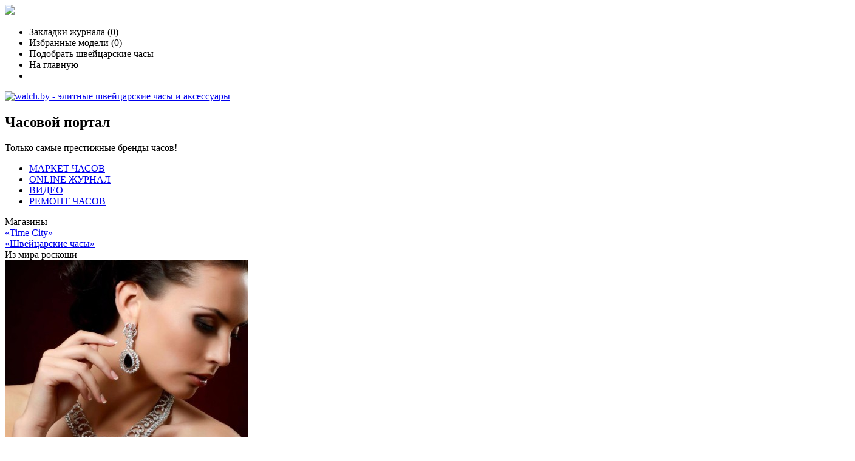

--- FILE ---
content_type: text/html; charset=UTF-8
request_url: https://watch.by/ulysse-nardin-freak-x-bucherer-blue
body_size: 16537
content:
<!DOCTYPE html>
<html lang="ru">
<head>
	<meta http-equiv="Content-Type" content="text/html; charset=utf-8">
	<title>Ulysse Nardin FREAK X Bucherer BLUE</title>
	<meta name="description" content="«Фриковатая» новинка серии Bucherer BLUE доступна в бутиках Bucherer и в режиме онлайн на www.bucherer.com.">
	<meta name=keywords content="Ulysse Nardin FREAK X Bucherer BLUE">
	<meta name="google-site-verification" content="0_4RjTSlQAcTXDIzwv2LhubtCiq_PL1X5z_TpV-vrLo" />
	<meta name="msvalidate.01" content="3CDE890BC3DA83F553DA9C4BF874593E" />
    <meta name="verify-admitad" content="db0815d96f" />
	<link rel="shortcut icon" href="/templates/img/favicon.ico" type="image/icon">
	<link rel="stylesheet" href="/templates/styles/system/style.mini.css?x=1" type="text/css">

	<link rel="alternate" type="application/rss+xml" title="watch.by: новости" href="https://watch.by/components/articles/rss.php" />



	<script src="/templates/js/jquery.min.js"></script>



    <!-- Yandex.RTB -->
    <script>window.yaContextCb=window.yaContextCb||[]</script>
    <script src="https://yandex.ru/ads/system/context.js" async></script>


	<script src="/includes/easydropdown/src/jquery.easydropdown.js"></script>
    <link rel="stylesheet" type="text/css" href="/includes/easydropdown/themes/easydropdown.css"/>


	<meta name="viewport" content="width=device-width, initial-scale=1">


	<link rel="stylesheet" href="/includes/owo/owl.carousel.min.css">
	<script src="/includes/owo/owl.carousel.js"></script>

	<link href="/includes/magiczoomplus/magiczoomplus/magiczoomplus.css" rel="stylesheet" type="text/css" media="screen"/>
	<script src="/includes/magiczoomplus/magiczoomplus/magiczoomplus.js"></script>


    <script src="/templates/js/jquery-cookie-master/src/jquery.cookie.js"></script>

	<script src="/templates/js/JSglobal.js"></script>

	



<link rel='stylesheet' href='/components/articles/templates/css/default.css' type='text/css'>
<script src='/components/articles/templates/js/default.js'></script>
    



	<script src="/templates/js/jquery.lockfixed.js"></script>


    

	<!-- Add mousewheel plugin (this is optional) -->
	<script src="/includes/fancyapps/lib/jquery.mousewheel-3.0.6.pack.js"></script>
	<!-- Add fancyBox main JS and CSS files -->
	<script src="/includes/fancyapps/source/jquery.fancybox.js?v=2.1.5"></script>
	<link rel="stylesheet" type="text/css" href="/includes/fancyapps/source/jquery.fancybox.css?v=2.1.5" media="screen" />
	<!-- Add Button helper (this is optional) -->
	<link rel="stylesheet" type="text/css" href="/includes/fancyapps/source/helpers/jquery.fancybox-buttons.css?v=1.0.5" />
	<script src="/includes/fancyapps/source/helpers/jquery.fancybox-buttons.js?v=1.0.5"></script>
	<!-- Add Thumbnail helper (this is optional) -->
	<link rel="stylesheet" type="text/css" href="/includes/fancyapps/source/helpers/jquery.fancybox-thumbs.css?v=1.0.7" />
	<script src="/includes/fancyapps/source/helpers/jquery.fancybox-thumbs.js?v=1.0.7"></script>
	<!-- Add Media helper (this is optional) -->
	<script src="/includes/fancyapps/source/helpers/jquery.fancybox-media.js?v=1.0.6"></script>

    


	<link href="/includes/fotorama/fotorama.css" rel="stylesheet">
	<script src="/includes/fotorama/fotorama.js"></script>


	<link rel="stylesheet" href="/templates/js/jquery-ui.mini.css">
	<script src="/templates/js/jquery-ui.mini.js"></script>





    <!--noindex-->

        <script>
            function asd(id){
                var text = $("#"+id+"TT").html();
                $("#TTBox").html("<div id='"+id+"ToolTin' class='asdToolTin'><div class='asdToolTinPad'>"+text+"</div></div>");
                $("#"+id+"ToolTin").css('display','block');
                $(window).mousemove(function (pos) {
                    left = pos.pageX-20;
                    if (pos.pageX+300>=$(window).width()-35) left = left-270;
                    $("#"+id+"ToolTin").css('left',(left)+'px').css('top',(pos.pageY+20)+'px');
                });
            }
        </script>

        <script>
            $(function() {
                $(".asd").mouseover(function() {
                    var id=$(this).attr("id");
                    asd(id);
                }).mouseout(function() {
                    var id=$(this).attr("id");
                    $("#"+id+"ToolTin").css('display','none');
                });
            });
        </script>

    <!--/noindex-->


<script async src="https://pagead2.googlesyndication.com/pagead/js/adsbygoogle.js?client=ca-pub-9909884810386462"
     crossorigin="anonymous"></script>



    <!--noindex-->
        <script>
            $(document).ready(function() {
                //$.lockfixed("#menuModulesBox",{offset: {top: 0, bottom: 530}});
            });
        </script>

        <script src="//vk.com/js/api/openapi.js?116"></script>
        <script>
            VK.init({apiId: 3972034, onlyWidgets: true});
        </script>
    <!--/noindex-->



	<link rel='stylesheet' href='/templates/styles/system/media.css' type='text/css'>


    


    
    
    <!--noindex-->
        <!-- Global site tag (gtag.js) - Google Analytics -->
        <script async src="https://www.googletagmanager.com/gtag/js?id=UA-16330097-7"></script>
        <script>
          window.dataLayer = window.dataLayer || [];
          function gtag(){dataLayer.push(arguments);}
          gtag('js', new Date());

          gtag('config', 'UA-16330097-7');
        </script>
    <!--/noindex-->

    <!--noindex-->
        <link rel="manifest" href="/manifest.json" />
        <script src="https://cdn.onesignal.com/sdks/OneSignalSDK.js" async=""></script>
        <script>
          var OneSignal = window.OneSignal || [];
          OneSignal.push(function() {
            OneSignal.init({
              appId: "70f75e03-2d2d-4b15-86c2-7a9c378d9748",
              autoRegister: false,
              notifyButton: {
                enable: true,
              },
            });
          });
        </script>
    <!--/noindex-->

        
    <link rel="stylesheet" href="/templates/styles/system/media.css" type="text/css">








<!-- Google Tag Manager -->
<script>(function(w,d,s,l,i){w[l]=w[l]||[];w[l].push({'gtm.start':
new Date().getTime(),event:'gtm.js'});var f=d.getElementsByTagName(s)[0],
j=d.createElement(s),dl=l!='dataLayer'?'&l='+l:'';j.async=true;j.src=
'https://www.googletagmanager.com/gtm.js?id='+i+dl;f.parentNode.insertBefore(j,f);
})(window,document,'script','dataLayer','GTM-5G3DZH6');</script>
<!-- End Google Tag Manager -->



</head>
<body>


<!-- Google Tag Manager (noscript) -->
<noscript><iframe src="https://www.googletagmanager.com/ns.html?id=GTM-5G3DZH6"
height="0" width="0" style="display:none;visibility:hidden"></iframe></noscript>
<!-- End Google Tag Manager (noscript) -->


<div class="mob-menu-bttn"><img src='/templates/img/icons/menu.svg'></div>
<span id="wBg"></span>
<div id="topMenuBox">
    <ul><li class='articleLightBoxBttn'><div onClick="location.href='/wishlist/magazine'">Закладки журнала (<span id='articleLightBoxCount'>0</span>)</div></li><li class='watchLightBoxBttn'><div onClick="location.href='/wishlist/watches'">Избранные модели (<span id='watchLightBoxCount'>0</span>)</div></li><li class='searchLightBoxBttn'><div onClick="location.href='/market/watches/search?sellers=2,1'">Подобрать швейцарские часы</div></li><li class='homeBttn'><div onClick="location.href='/'">На главную</div></li><li class='clear-both'></li></ul></div><!-- topMenuBox --><div id="mBox">
	<div id="greenBox">
	<div id="mBoxLeftContent">
		<div id="mBoxTop">
			<a id="logo" href='/'><img alt='watch.by - элитные швейцарские часы и аксессуары' title='watch.by - элитные швейцарские часы и аксессуары' src='/templates/img/logos/watch.png'></a>
			<div id="slogan"><h2>Часовой портал</h2>Только самые престижные бренды часов!</div>

			<div id="smmBox">
				<div id="smmBoxRel">
					<a rel='nofollow' target="_blank" id="smmBoxF" href="https://www.facebook.com/official.watch.by"></a>
					<a rel='nofollow' target="_blank" id="smmBoxV" href="http://vk.com/watchby"></a>
					<a rel='nofollow' target="_blank" id="smmBoxT" href="https://twitter.com/watch_by"></a>
					<a rel='nofollow' target="_blank" id="smmBoxI" href="https://instagram.com/watch.by"></a>
					<a rel='nofollow' target="_blank" id="smmBoxR" href="http://feeds.feedburner.com/watchby"></a>
				</div><!-- smmBoxRel -->
			</div><!-- smmBox -->

			<div id='menuModulesBox' class='menuModulesBox'>
    <ul><li class='menuWcatalogMainEl'><a href='/market/watches' id='menuWcatalogElementSpan'>МАРКЕТ ЧАСОВ</a></li><li class='menuWcatalogMainElActive'><span class='mmenuMarker'></span><a href='/magazine'>ONLINE ЖУРНАЛ</a></li><li class='menuWcatalogMainEl'><a href='/videos'>ВИДЕО</a></li><li class='menuWcatalogMainEl'><a href='/service-centers-of-swiss-watches'>РЕМОНТ ЧАСОВ</a></li></ul>

</div><!-- menuModulesBox -->
			<div class='modSellersBox'><div class='modSellersBoxTitle'>Магазины</div><div class='modSellersEl'><a href='/market/watches/search?sellers=1'>«Time City»</a></div><div class='modSellersEl'><a href='/market/watches/search?sellers=3'>«Швейцарские часы»</a></div></div><!-- modSellersBox -->
			
			<div class='modArticlesOther'><div class='modArticlesOtherTitle'>Из мира роскоши</div><div class='modArticlesOtherItem'><a href='/belorusam-razreshili-onlain-torgovlyu-yuvelirnimi-izdeliyami'><img alt='Белорусам разрешили онлайн-торговлю ювелирными изделиями' title='Белорусам разрешили онлайн-торговлю ювелирными изделиями' src='https://s3.eu-central-1.amazonaws.com/watch.by.s3/articles/show/belorusam-razreshili-onlain-torgovlyu-yuvelirnimi-izdeliyami.jpg'></a><div class='modArticlesOtherItemTitle'><i>4 февраля 2021</i><a href='/belorusam-razreshili-onlain-torgovlyu-yuvelirnimi-izdeliyami'>Белорусам разрешили онлайн-торговлю ювелирными изделиями</a></div><!-- modArticlesOtherItemTitle --></div><!-- modArticlesOtherItem --><div class='modArticlesOtherItem'><a href='/raketa-podvodnik-leopard-24'><img alt='Ракета «Подводник Леопард 24»' title='Ракета «Подводник Леопард 24»' src='https://s3.eu-central-1.amazonaws.com/watch.by.s3/articles/show/raketa-podvodnik-leopard-24.jpg'></a><div class='modArticlesOtherItemTitle'><i>26 ноября 2020</i><a href='/raketa-podvodnik-leopard-24'>Ракета «Подводник Леопард 24»</a></div><!-- modArticlesOtherItemTitle --></div><!-- modArticlesOtherItem --><div class='modArticlesOtherItem'><a href='/unikalnii-rozovii-brilliant-iz-rossii-prodali-na-aukcione-sothebys-za-266-mln'><img alt='Уникальный розовый бриллиант из России продали на аукционе Sotheby's за $26,6 млн.' title='Уникальный розовый бриллиант из России продали на аукционе Sotheby's за $26,6 млн.' src='https://s3.eu-central-1.amazonaws.com/watch.by.s3/articles/show/unikalnii-rozovii-brilliant-iz-rossii-prodali-na-aukcione-sothebys-za-266-mln.jpg'></a><div class='modArticlesOtherItemTitle'><i>13 ноября 2020</i><a href='/unikalnii-rozovii-brilliant-iz-rossii-prodali-na-aukcione-sothebys-za-266-mln'>Уникальный розовый бриллиант из России продали на аукционе Sotheby's за $26,6 млн.</a></div><!-- modArticlesOtherItemTitle --></div><!-- modArticlesOtherItem --><div class='modArticlesOtherItem'><a href='/apple-watch-ploho-spravlyaetsya-s-diagnostikoi-serdechnih-zabolevanii'><img alt='Apple Watch плохо справляется с диагностикой сердечных заболеваний' title='Apple Watch плохо справляется с диагностикой сердечных заболеваний' src='https://s3.eu-central-1.amazonaws.com/watch.by.s3/articles/show/apple-watch-ploho-spravlyaetsya-s-diagnostikoi-serdechnih-zabolevanii.jpg'></a><div class='modArticlesOtherItemTitle'><i>5 октября 2020</i><a href='/apple-watch-ploho-spravlyaetsya-s-diagnostikoi-serdechnih-zabolevanii'>Apple Watch плохо справляется с диагностикой сердечных заболеваний</a></div><!-- modArticlesOtherItemTitle --></div><!-- modArticlesOtherItem --><div class='modArticlesOtherItem'><a href='/xiaomi-predstavila-novie-umnie-chasi-mi-watch-revolve'><img alt='Xiaomi представила новые умные часы Mi Watch Revolve' title='Xiaomi представила новые умные часы Mi Watch Revolve' src='https://s3.eu-central-1.amazonaws.com/watch.by.s3/articles/show/xiaomi-predstavila-novie-umnie-chasi-mi-watch-revolve.jpg'></a><div class='modArticlesOtherItemTitle'><i>5 октября 2020</i><a href='/xiaomi-predstavila-novie-umnie-chasi-mi-watch-revolve'>Xiaomi представила новые умные часы Mi Watch Revolve</a></div><!-- modArticlesOtherItemTitle --></div><!-- modArticlesOtherItem --><div class='modArticlesOtherItem'><a href='/otgoloski-malevicha-i-kandinskogo-v-chasah-raketa-avangard'><img alt='Отголоски Малевича и Кандинского в часах Ракета «Авангард»' title='Отголоски Малевича и Кандинского в часах Ракета «Авангард»' src='https://s3.eu-central-1.amazonaws.com/watch.by.s3/articles/show/otgoloski-malevicha-i-kandinskogo-v-chasah-raketa-avangard.jpg'></a><div class='modArticlesOtherItemTitle'><i>29 сентября 2020</i><a href='/otgoloski-malevicha-i-kandinskogo-v-chasah-raketa-avangard'>Отголоски Малевича и Кандинского в часах Ракета «Авангард»</a></div><!-- modArticlesOtherItemTitle --></div><!-- modArticlesOtherItem --><div class='modArticlesOtherItem'><a href='/raketa-perenesla-na-chasi-samii-izvestnii-shedevr-malevicha'><img alt='Ракета перенесла на часы самый известный шедевр Малевича' title='Ракета перенесла на часы самый известный шедевр Малевича' src='https://s3.eu-central-1.amazonaws.com/watch.by.s3/articles/show/raketa-perenesla-na-chasi-samii-izvestnii-shedevr-malevicha.jpg'></a><div class='modArticlesOtherItemTitle'><i>22 сентября 2020</i><a href='/raketa-perenesla-na-chasi-samii-izvestnii-shedevr-malevicha'>Ракета перенесла на часы самый известный шедевр Малевича</a></div><!-- modArticlesOtherItemTitle --></div><!-- modArticlesOtherItem --><div class='modArticlesOtherItem'><a href='/lamborghini-na-vode-yahta-superkar-tecnomar-for-lamborghini-63'><img alt='«Lamborghini на воде»: яхта-суперкар Tecnomar for Lamborghini 63' title='«Lamborghini на воде»: яхта-суперкар Tecnomar for Lamborghini 63' src='https://s3.eu-central-1.amazonaws.com/watch.by.s3/articles/show/lamborghini-na-vode-yahta-superkar-tecnomar-for-lamborghini-63.jpg'></a><div class='modArticlesOtherItemTitle'><i>23 июля 2020</i><a href='/lamborghini-na-vode-yahta-superkar-tecnomar-for-lamborghini-63'>«Lamborghini на воде»: яхта-суперкар Tecnomar for Lamborghini 63</a></div><!-- modArticlesOtherItemTitle --></div><!-- modArticlesOtherItem --><div class='modArticlesOtherItem'><a href='/xiaomi-predstavila-mehanicheskii-turbiion-posvyashennii-pekinu'><img alt='Xiaomi представила механический турбийон, посвященный Пекину' title='Xiaomi представила механический турбийон, посвященный Пекину' src='https://s3.eu-central-1.amazonaws.com/watch.by.s3/articles/show/xiaomi-predstavila-mehanicheskii-turbiion-posvyashennii-pekinu.jpg'></a><div class='modArticlesOtherItemTitle'><i>29 мая 2020</i><a href='/xiaomi-predstavila-mehanicheskii-turbiion-posvyashennii-pekinu'>Xiaomi представила механический турбийон, посвященный Пекину</a></div><!-- modArticlesOtherItemTitle --></div><!-- modArticlesOtherItem --><div class='modArticlesOtherItem'><a href='/glava-kering-sokratil-svoyu-zarplatu-na-25'><img alt='Глава Kering сократил свою зарплату на 25%' title='Глава Kering сократил свою зарплату на 25%' src='https://s3.eu-central-1.amazonaws.com/watch.by.s3/articles/show/glava-kering-sokratil-svoyu-zarplatu-na-25.jpg'></a><div class='modArticlesOtherItemTitle'><i>20 апреля 2020</i><a href='/glava-kering-sokratil-svoyu-zarplatu-na-25'>Глава Kering сократил свою зарплату на 25%</a></div><!-- modArticlesOtherItemTitle --></div><!-- modArticlesOtherItem --><a class='modArticlesOtherMore' href='/magazine/vse-o-lyukse'>Все статьи</a></div><!-- modArticlesOther -->
		</div><!-- mBoxTop -->
	</div><!-- mBoxLeftContent -->
</div><!-- greenBox -->	<div id="mBoxCenter">
		<div id='subMenu' class='subMenu' onmouseover="showSubMenu()" onmouseout="hideSubMenu()">
	<div class='subMenuPad'>
			</div><!-- subMenuPad -->
</div><!-- subMenu -->
		<div id="defLeftBox">

			<div id="componentViewBox">


				<div class='comTitle'><a href='/magazine'>Журнал</a></div><div class='blogContent'><div id='articleLightBoxBttn2555'><a href="javascript:addArticleToWishList('2555')" title='Добавить в закладки' class='bookmark'></a></div>

<!-- Yandex.RTB R-A-1736225-1 -->
<div id="yandex_rtb_R-A-1736225-1"></div>
<script>window.yaContextCb.push(()=>{
  Ya.Context.AdvManager.render({
    renderTo: 'yandex_rtb_R-A-1736225-1',
    blockId: 'R-A-1736225-1'
  })
})</script>


<div class='comTitleContent'><h1>Ulysse Nardin FREAK X Bucherer BLUE</h1></div><div class='blogElDate'>2 июля 2020 | watch.by</div><div class='blogNotice'>«Фриковатая» новинка серии Bucherer BLUE доступна в бутиках Bucherer и в режиме онлайн на www.bucherer.com.</div><div class='infoBlockBox'><div class='comContentInfoBlocksBox'><div class='infoBlockSimple infoBlockImg1' id='infoBlock10519'><div class='ibImg'><a class='fancybox-button' title='' href='https://s3.eu-central-1.amazonaws.com/watch.by.s3/articles/maxElementInfoBlock/ulysse-nardin-freak-x-bucherer-blue-6003.jpg'><img alt='Ulysse Nardin FREAK X Bucherer BLUE' title='Ulysse Nardin FREAK X Bucherer BLUE' src='https://s3.eu-central-1.amazonaws.com/watch.by.s3/articles/maxElementInfoBlock/ulysse-nardin-freak-x-bucherer-blue-6003.jpg'></a></div><div class='defTxtJustify'>Эксклюзивная коллекция часов Bucherer BLUE, для которой маститые швейцарские производители выпускают особые вариации своих лучших моделей, пополнилась новинкой от Ulysse Nardin. Специальная версия модели FREAK X сохранила все особенности самых экстравагантных часов бренда, такие как карусельный турбийон и элементы механизмы, выполняющие функции часовой и минутной стрелок.</div><div class='clear-both'></div></div>


                    <div class='infoBlockSimple infoBlockImg1' id='infoBlock10518'><div class='ibImg'><a class='fancybox-button' title='' href='https://s3.eu-central-1.amazonaws.com/watch.by.s3/articles/maxElementInfoBlock/ulysse-nardin-freak-x-bucherer-blue-8981.jpg'><img alt='Ulysse Nardin FREAK X Bucherer BLUE' title='Ulysse Nardin FREAK X Bucherer BLUE' src='https://s3.eu-central-1.amazonaws.com/watch.by.s3/articles/maxElementInfoBlock/ulysse-nardin-freak-x-bucherer-blue-8981.jpg'></a></div><div class='defTxtJustify'>В центре композиции циферблата – видимый невооруженным глазом ультралегкий баланс. Эта деталь механизма изготовлена из кремния и снабжена никелевыми инерционными блоками и стабилизационными микро-лезвиями (характерный элемент калибра UN-230). Синим цветом в часах (фирменный цвет серии Bucherer BLUE) выделены часовые индексы, мост турбийона, выполняющий роль минутной стрелки, одно из колес, взявшее на себя функцию часовой стрелки, и лого Ulysse Nardin на задней крышке корпуса.</div><div class='clear-both'></div></div><div class='infoBlockSimple infoBlockImg1' id='infoBlock10517'><div class='ibImg'><a class='fancybox-button' title='' href='https://s3.eu-central-1.amazonaws.com/watch.by.s3/articles/maxElementInfoBlock/ulysse-nardin-freak-x-bucherer-blue-1510.jpg'><img alt='Ulysse Nardin FREAK X Bucherer BLUE' title='Ulysse Nardin FREAK X Bucherer BLUE' src='https://s3.eu-central-1.amazonaws.com/watch.by.s3/articles/maxElementInfoBlock/ulysse-nardin-freak-x-bucherer-blue-1510.jpg'></a></div><div class='defTxtJustify'>Корпус часов выполнен из карбониума – композитного материала нового поколения, который используют при изготовлении фюзеляжа и крыльев современных самолетов. Карбониум на 40% экологичнее других композитов, так как производится из «отходов» авиационной индустрии. В процессе изготовления (в условиях высокого давления и высоких температур) на поверхности материала проявляется характерный мраморовидный рисунок карбона, уникальный для каждого из 88 экземпляров этой лимитированной серии.</div><div class='clear-both'></div></div><div class='infoBlockSimple infoBlockImg1' id='infoBlock10516'><div class='ibImg'><a class='fancybox-button' title='' href='https://s3.eu-central-1.amazonaws.com/watch.by.s3/articles/maxElementInfoBlock/ulysse-nardin-freak-x-bucherer-blue-6685.jpg'><img alt='Ulysse Nardin FREAK X Bucherer BLUE' title='Ulysse Nardin FREAK X Bucherer BLUE' src='https://s3.eu-central-1.amazonaws.com/watch.by.s3/articles/maxElementInfoBlock/ulysse-nardin-freak-x-bucherer-blue-6685.jpg'></a></div><div class='defTxtJustify'></div><div class='clear-both'></div></div><div class='infoBlockSimple infoBlockImg1' id='infoBlock10515'><div class='ibImg'><a class='fancybox-button' title='' href='https://s3.eu-central-1.amazonaws.com/watch.by.s3/articles/maxElementInfoBlock/ulysse-nardin-freak-x-bucherer-blue.jpg'><img alt='Ulysse Nardin FREAK X Bucherer BLUE' title='Ulysse Nardin FREAK X Bucherer BLUE' src='https://s3.eu-central-1.amazonaws.com/watch.by.s3/articles/maxElementInfoBlock/ulysse-nardin-freak-x-bucherer-blue.jpg'></a></div><div class='defTxtJustify'></div><div class='clear-both'></div></div></div></div>









	<div class="plusoBox">
		<h2>Вы можете поделиться этой новостью со своими друзьями</h2>
		<script>(function() {  if (window.pluso)if (typeof window.pluso.start == "function") return;  if (window.ifpluso==undefined) { window.ifpluso = 1;    var d = document, s = d.createElement('script'), g = 'getElementsByTagName';    s.type = 'text/javascript'; s.charset='UTF-8'; s.async = true;    s.src = ('https:' == window.location.protocol ? 'https' : 'http')  + '://share.pluso.ru/pluso-like.js';    var h=d[g]('body')[0];    h.appendChild(s);  }})();</script><div class="pluso" data-background="transparent" data-options="big,round,line,horizontal,counter,theme=06" data-services="vkontakte,facebook,twitter,google,livejournal,tumblr,odnoklassniki"></div>
	</div><!-- plusoBox -->
	<br><br>


	


	<div class='articlesInfoBox'>Обращаем Ваше внимание, на то, что цены на часы - ориентировочны!</div>


<div class='tagsLineBox'><span class='tagsLineTitle'>Тематические категории</span><div class='tagsLine'><a href='/magazine/news'>Новости</a> | <a href='/magazine/limited-edition'>Лимитированные серии</a> | <a href='/magazine/brand/ulysse-nardin'>Ulysse Nardin</a></div><div class='clear-both'></div></div>
	<div id="disqus_thread"></div>
	<script>
		/* * * CONFIGURATION VARIABLES * * */
		var disqus_shortname = 'watchby';
		/* * * DON'T EDIT BELOW THIS LINE * * */
		(function() {
			var dsq = document.createElement('script'); dsq.type = 'text/javascript'; dsq.async = true;
			dsq.src = '//' + disqus_shortname + '.disqus.com/embed.js';
			(document.getElementsByTagName('head')[0] || document.getElementsByTagName('body')[0]).appendChild(dsq);
		})();
	</script>
	<noscript>Please enable JavaScript to view the <a href="https://disqus.com/?ref_noscript" rel="nofollow">comments powered by Disqus.</a></noscript>



</div>
				<div class='modObzorBoxPopular'><div class='modTitle'><h2>ПОПУЛЯРНЫЕ ОБЗОРЫ</h2></div><div id='modObzorPopular' class='modObzorPopular'><div><a href='/jaeger-lecoultre-memovox-polaris'><img alt='Jaeger-LeCoultre Memovox Polaris' title='Jaeger-LeCoultre Memovox Polaris' class='asd' id='asd1665' src='https://s3.eu-central-1.amazonaws.com/watch.by.s3/articles/show/jaeger-lecoultre-memovox-polaris.jpg'></a><div class='asdTT' id='asd1665TT'><h2>Jaeger-LeCoultre Memovox Polaris</h2> <b>2018-01-19 14:02:00</b> Реинкарнация модели Memovox Polaris 1968 года выпуска.</div></div><div><a href='/vacheron-constantin-metiers-dart-villes-lumieres'><img alt='Vacheron Constantin Metiers d’Art Villes Lumieres' title='Vacheron Constantin Metiers d’Art Villes Lumieres' class='asd' id='asd1343' src='https://s3.eu-central-1.amazonaws.com/watch.by.s3/articles/show/vacheron-constantin-metiers-dart-villes-lumieres.jpg'></a><div class='asdTT' id='asd1343TT'><h2>Vacheron Constantin Metiers d’Art Villes Lumieres</h2> <b>2016-12-22 06:37:00</b> Циферблаты часов этой уникальной серии украшают ночные панорамы Женевы, Парижа и Нью-Йорка, выполненные с применением драгоценных металлов и техники горячей эмали Grand Feu.</div></div><div><a href='/hublot-big-bang-unico-chronograph-retrograde-uefa'><img alt='Hublot Big Bang Unico Chronograph Retrograde UEFA' title='Hublot Big Bang Unico Chronograph Retrograde UEFA' class='asd' id='asd1102' src='https://s3.eu-central-1.amazonaws.com/watch.by.s3/articles/show/hublot-big-bang-unico-chronograph-retrograde-uefa.jpg'></a><div class='asdTT' id='asd1102TT'><h2>Hublot Big Bang Unico Chronograph Retrograde UEFA</h2> <b>2016-05-24 12:09:00</b> 2 новых хронографа от Hublot выпущены к старту самых ожидаемых футбольных событий года.</div></div><div><a href='/bvlgari-octo-minute-repeater-finissimo'><img alt='Bvlgari Octo Finissimo Minute Repeater' title='Bvlgari Octo Finissimo Minute Repeater' class='asd' id='asd1057' src='https://s3.eu-central-1.amazonaws.com/watch.by.s3/articles/show/bvlgari-octo-minute-repeater-finissimo.jpg'></a><div class='asdTT' id='asd1057TT'><h2>Bvlgari Octo Finissimo Minute Repeater</h2> <b>2016-04-08 12:51:00</b> Во всех смыслах утонченные часы для настоящего эстета.</div></div><div><a href='/hublot-mp-07-42-days-power-reserve'><img alt='Hublot MP-07 42 Days Power Reserve' title='Hublot MP-07 42 Days Power Reserve' class='asd' id='asd1055' src='https://s3.eu-central-1.amazonaws.com/watch.by.s3/articles/show/hublot-mp-07-42-days-power-reserve.jpg'></a><div class='asdTT' id='asd1055TT'><h2>Hublot MP-07 42 Days Power Reserve</h2> <b>2016-04-07 17:17:00</b> Свежая идея от Hublot  на тему неординарных часов с колоссальным запасом хода. Ювелирная интерпретация идеи оценивается почти в 1 000 000 $.</div></div><div><a href='/breguet-double-tourbillon-na-baselworld-2016'><img alt='Breguet Double Tourbillon на Baselworld 2016' title='Breguet Double Tourbillon на Baselworld 2016' class='asd' id='asd1052' src='https://s3.eu-central-1.amazonaws.com/watch.by.s3/articles/show/breguet-double-tourbillon.jpg'></a><div class='asdTT' id='asd1052TT'><h2>Breguet Double Tourbillon на Baselworld 2016</h2> <b>2016-04-06 16:43:00</b> 3 шедевральные новинки от Breguet, которые просто потрясающе смотрятся на запястье.</div></div><div><a href='/ulysse-nardin-grand-deck-marine-tourbillon'><img alt='Ulysse Nardin Grand Deck Marine Tourbillon' title='Ulysse Nardin Grand Deck Marine Tourbillon' class='asd' id='asd1030' src='https://s3.eu-central-1.amazonaws.com/watch.by.s3/articles/show/ulysse-nardin-grand-deck-marine-tourbillon.jpg'></a><div class='asdTT' id='asd1030TT'><h2>Ulysse Nardin Grand Deck Marine Tourbillon</h2> <b>2016-03-25 10:22:00</b> Модель с оригинальной индикацией минут и необычным «корабельным» дизайном выпущена лимитированной серией 18 экземпляров.</div></div><div><a href='/bell-and-ross-aerogt'><img alt='Bell & Ross AeroGT' title='Bell & Ross AeroGT' class='asd' id='asd1004' src='https://s3.eu-central-1.amazonaws.com/watch.by.s3/articles/show/bell-and-ross-aerogt.jpg'></a><div class='asdTT' id='asd1004TT'><h2>Bell & Ross AeroGT</h2> <b>2016-03-17 14:55:00</b> Вместе с новым часовым дуэтом Bell & Ross представила авангардный концепт-кар AeroGT.</div></div><div><a href='/jacob-and-co-astronomia-sky'><img alt='Jacob & Co Astronomia Sky' title='Jacob & Co Astronomia Sky' class='asd' id='asd998' src='https://s3.eu-central-1.amazonaws.com/watch.by.s3/articles/show/jacob-and-co-astronomia-sky.jpg'></a><div class='asdTT' id='asd998TT'><h2>Jacob & Co Astronomia Sky</h2> <b>2016-03-15 10:51:00</b> Модель с потрясающей панорамой звездного неба и трехосевым турбийоном.</div></div><div><a href='/hublot-mp-05-laferrari-sapphire'><img alt='Hublot  MP-05 “LaFerrari” Sapphire' title='Hublot  MP-05 “LaFerrari” Sapphire' class='asd' id='asd968' src='https://s3.eu-central-1.amazonaws.com/watch.by.s3/articles/show/hublot-mp-05-laferrari-sapphire.jpg'></a><div class='asdTT' id='asd968TT'><h2>Hublot  MP-05 “LaFerrari” Sapphire</h2> <b>2016-01-21 09:46:00</b> Модель с прозрачным корпусом для панорамного обзора механизма.</div></div><div><a href='/richard-mille-rm-50-02-acj-tourbillon'><img alt='Richard Mille RM 50-02 ACJ Tourbillon' title='Richard Mille RM 50-02 ACJ Tourbillon' class='asd' id='asd964' src='https://s3.eu-central-1.amazonaws.com/watch.by.s3/articles/show/richard-mille-rm-50-02-acj-tourbillon.jpg'></a><div class='asdTT' id='asd964TT'><h2>Richard Mille RM 50-02 ACJ Tourbillon</h2> <b>2016-01-19 11:57:00</b> Новый сплит-хронограф создан совместно с Airbus Corporate Jets.</div></div><div><a href='/tag-heuer-vipustila-novuyu-versiyu-modeli-monaco'><img alt='Новые Tag Heuer Monaco' title='Новые Tag Heuer Monaco' class='asd' id='asd950' src='https://s3.eu-central-1.amazonaws.com/watch.by.s3/articles/show/novie-tag-heuer-monaco.jpg'></a><div class='asdTT' id='asd950TT'><h2>Новые Tag Heuer Monaco</h2> <b>2015-12-21 16:54:00</b> Швейцарская часовая марка подготовила потрясающий сюрприз для истинных ценителей часового винтажа. На днях на официальном сайте компании был анонсирован выход новой модели, которая представляет собой переиздание легендарных Tag Heuer Monaco 1969 года выпуска.</div></div><div><a href='/hublot-classic-fusion-cathedral-tourbillon-minute-repeater-luchshie-chasi-s-mehanizmom-boya '><img alt='Hublot Classic Fusion Cathedral Tourbillon Minute Repeater. Лучшие часы с механизмом боя.' title='Hublot Classic Fusion Cathedral Tourbillon Minute Repeater. Лучшие часы с механизмом боя.' class='asd' id='asd107' src='https://s3.eu-central-1.amazonaws.com/watch.by.s3/articles/show/hublot-classic-fusion-cathedral-tourbillon-minute-repeater-luchshie-chasi-s-mehanizmom-boya.jpg'></a><div class='asdTT' id='asd107TT'><h2>Hublot Classic Fusion Cathedral Tourbillon Minute Repeater. Лучшие часы с механизмом боя.</h2> <b>2014-11-03 13:35:00</b> В эту пятницу, в Женевском Большом театре, состоялось вручение главной премии в области Высокого часового искусства – Женевского Гран-при. Эту статью  мы хотели бы посвятить часам, которые были признаны лучшими в категории «Часы с механизмом боя». </div></div><div><a href='/chasovoi-salon-watches-and-wonders-predstavit-novinku-ot-alange-and-sohne'><img alt='A.Lange & S?hne: Lange 1 Tourbillon Perpetual Calendar “Handwerkskunst” для салона «Watches &Wonders»' title='A.Lange & S?hne: Lange 1 Tourbillon Perpetual Calendar “Handwerkskunst” для салона «Watches &Wonders»' class='asd' id='asd827' src='https://s3.eu-central-1.amazonaws.com/watch.by.s3/articles/show/a-lange-and-s-and-246hne-lange-1-tourbillon-perpetual-calendar-handwerkskunst-dlya-salona-and-8233watches-and-8233-and-and-8233-wonders-and-8233.jpg'></a><div class='asdTT' id='asd827TT'><h2>A.Lange & S?hne: Lange 1 Tourbillon Perpetual Calendar “Handwerkskunst” для салона «Watches &Wonders»</h2> <b>2013-09-30 18:04:00</b> Часовой бренд A.Lange & S?hne продолжает писать свою историю, дополнив модели специальной ограниченной серии  Handwerkskunst, дебютировавшей на часовом рынке в прошлом году, двумя усложнениями.</div></div><div><a href='/smeshenie-sovremennosti-i-antichnosti-v-chasah-antikythera-sunmoon-ot-kompanii-hublot'><img alt='Hublot Antikythera SunMoon MP-08' title='Hublot Antikythera SunMoon MP-08' class='asd' id='asd831' src='https://s3.eu-central-1.amazonaws.com/watch.by.s3/articles/show/hublot-antikythera-sunmoon.jpg'></a><div class='asdTT' id='asd831TT'><h2>Hublot Antikythera SunMoon MP-08</h2> <b>2013-09-12 18:24:00</b> В 1901 году у берегов Греции был найден один из самых загадочных артефактов в истории. Вероятнее всего, речь идет о первом в истории человечества астрономическом калькуляторе, датируемом II в. до н.э. (где-то между 150 и 100 годом до р. Хр.)</div></div><div><a href='/klassika-zhanra-breguet-classique-complications-7800braa9yv-la-musicale'><img alt='Классика жанра Breguet Classique Complications 7800BR/AA/9YV La Musicale' title='Классика жанра Breguet Classique Complications 7800BR/AA/9YV La Musicale' class='asd' id='asd526' src='https://s3.eu-central-1.amazonaws.com/watch.by.s3/articles/show/klassika-zhanra-breguet-classique-complications-7800braa9yv-la-musicale.jpg'></a><div class='asdTT' id='asd526TT'><h2>Классика жанра Breguet Classique Complications 7800BR/AA/9YV La Musicale</h2> <b>2013-08-05 16:33:00</b> Появление этой модели наделало в прессе много шума, ведь этот шедевр часового искусства не только показывает время, но и имеет запатентованный музыкальный механизм.</div></div><div><a href='/patek-philippe-sky-moon-tourbillon-6002-slozhnaya-nachinka-v-roskoshnoi-obertke'><img alt='Patek Philippe Sky Moon Tourbillon ref. 6002. Сложная начинка в роскошной обертке' title='Patek Philippe Sky Moon Tourbillon ref. 6002. Сложная начинка в роскошной обертке' class='asd' id='asd851' src='https://s3.eu-central-1.amazonaws.com/watch.by.s3/articles/show/patek-philippe-sky-moon-tourbillon-ref-6002-slozhnaya-nachinka-v-roskoshnoi-obertke.jpg'></a><div class='asdTT' id='asd851TT'><h2>Patek Philippe Sky Moon Tourbillon ref. 6002. Сложная начинка в роскошной обертке</h2> <b>2013-06-03 19:24:00</b> Модель Sky Moon Tourbillon 5002, оснащенная 12 дополнительными функциями, представленными на двух циферблатах  – самые сложные наручные часы марки Patek Philippe. Новые Sky Moon Tourbillon (ref. 6002) подошли еще на шаг ближе к высшей степени совершенства и изысканности. </div></div></div></div>

<script>
	$(document).ready(function() {
		var owl = $('.modObzorPopular');
		owl.owlCarousel({
			margin: 1,
			items: 3,
			navText: ['',''],
			dots: false,
			loop: true,
			autoplay: true,
		})
	})
	$(function() {
		$("#modObzorPopular").mouseover(function() {
			$("#modObzorPopular").addClass("modObzorPopularHover");
		}).mouseout(function() {
			$("#modObzorPopular").removeClass("modObzorPopularHover");
			$("#modObzorPopular").addClass("modObzorPopular");
		});
	});
</script>
				

				<a style='display: none; width: 580px; margin-bottom: 5px;' href='/magazine/baselworld2016'><img alt='' style='width: 100%' src='/templates/img/cliparts/bw.png'></a>

				<div class="modTitle" style='margin-bottom: 4px'><h2>БРЕНДЫ</h2></div>
<div class='modBrandsBorderR'><div class='modBrandsElements'><div class='modBrandsEl'><div id='modBrandsElLight232'></div><a title='A. Lange & Sohne' href='/market/watches/a-lange-sohne'><img alt='A. Lange & Sohne' title='A. Lange & Sohne' src='https://s3.eu-central-1.amazonaws.com/watch.by.s3/wcatalog/brandMax/a-lange-and-sohne.png'></a></div><div class='modBrandsEl'><div id='modBrandsElLight233'></div><a title='Audemars Piguet' href='/market/watches/audemars-piguet'><img alt='Audemars Piguet' title='Audemars Piguet' src='https://s3.eu-central-1.amazonaws.com/watch.by.s3/wcatalog/brandMax/audemars-piguet.png'></a></div><div class='modBrandsEl'><div id='modBrandsElLight250'></div><a title='Baume & Mercier' href='/market/watches/baume-and-mercier'><img alt='Baume & Mercier' title='Baume & Mercier' src='https://s3.eu-central-1.amazonaws.com/watch.by.s3/wcatalog/brandMax/baume-mercier.png'></a></div><div class='modBrandsEl'><div id='modBrandsElLight237'></div><a title='Bell&Ross' href='/market/watches/bell-and-ross'><img alt='Bell&Ross' title='Bell&Ross' src='https://s3.eu-central-1.amazonaws.com/watch.by.s3/wcatalog/brandMax/bellross.png'></a></div><div class='modBrandsEl'><div id='modBrandsElLight249'></div><a title='Blancpain' href='/market/watches/blancpain'><img alt='Blancpain' title='Blancpain' src='https://s3.eu-central-1.amazonaws.com/watch.by.s3/wcatalog/brandMax/blancpain.png'></a></div><div class='modBrandsEl'><div id='modBrandsElLight238'></div><a title='Breguet' href='/market/watches/breguet'><img alt='Breguet' title='Breguet' src='https://s3.eu-central-1.amazonaws.com/watch.by.s3/wcatalog/brandMax/breguet.png'></a></div><div class='modBrandsEl'><div id='modBrandsElLight239'></div><a title='Breitling' href='/market/watches/breitling'><img alt='Breitling' title='Breitling' src='https://s3.eu-central-1.amazonaws.com/watch.by.s3/wcatalog/brandMax/breitling-7529.png'></a></div><div class='modBrandsEl'><div id='modBrandsElLight240'></div><a title='Bvlgari' href='/market/watches/bvlgari'><img alt='Bvlgari' title='Bvlgari' src='https://s3.eu-central-1.amazonaws.com/watch.by.s3/wcatalog/brandMax/bvlgari-4016.png'></a></div><div class='modBrandsEl'><div id='modBrandsElLight314'></div><a title='Bovet' href='/market/watches/bovet'><img alt='Bovet' title='Bovet' src='https://s3.eu-central-1.amazonaws.com/watch.by.s3/wcatalog/brandMax/bovet.png'></a></div><div class='modBrandsEl'><div id='modBrandsElLight241'></div><a title='Cartier' href='/market/watches/cartier'><img alt='Cartier' title='Cartier' src='https://s3.eu-central-1.amazonaws.com/watch.by.s3/wcatalog/brandMax/cartier-2343.png'></a></div><div class='modBrandsEl'><div id='modBrandsElLight242'></div><a title='Chanel' href='/market/watches/chanel'><img alt='Chanel' title='Chanel' src='https://s3.eu-central-1.amazonaws.com/watch.by.s3/wcatalog/brandMax/chanel-9435.png'></a></div><div class='modBrandsEl'><div id='modBrandsElLight252'></div><a title='Chaumet' href='/market/watches/chaumet'><img alt='Chaumet' title='Chaumet' src='https://s3.eu-central-1.amazonaws.com/watch.by.s3/wcatalog/brandMax/chaumet.png'></a></div><div class='modBrandsEl'><div id='modBrandsElLight243'></div><a title='Chopard' href='/market/watches/chopard'><img alt='Chopard' title='Chopard' src='https://s3.eu-central-1.amazonaws.com/watch.by.s3/wcatalog/brandMax/chopard.png'></a></div><div class='modBrandsEl'><div id='modBrandsElLight248'></div><a title='Corum' href='/market/watches/corum'><img alt='Corum' title='Corum' src='https://s3.eu-central-1.amazonaws.com/watch.by.s3/wcatalog/brandMax/corum-7431.png'></a></div><div class='modBrandsEl'><div id='modBrandsElLight255'></div><a title='F.P. Journe' href='/market/watches/fp-journ'><img alt='F.P. Journe' title='F.P. Journe' src='https://s3.eu-central-1.amazonaws.com/watch.by.s3/wcatalog/brandMax/f-p-journe-5123.png'></a></div><div class='modBrandsEl'><div id='modBrandsElLight305'></div><a title='Girard-Perregaux' href='/market/watches/girard-perregaux'><img alt='Girard-Perregaux' title='Girard-Perregaux' src='https://s3.eu-central-1.amazonaws.com/watch.by.s3/wcatalog/brandMax/girard-perregaux.png'></a></div><div class='modBrandsEl'><div id='modBrandsElLight309'></div><a title='Jacob & Co' href='/market/watches/jacob-and-co'><img alt='Jacob & Co' title='Jacob & Co' src='https://s3.eu-central-1.amazonaws.com/watch.by.s3/wcatalog/brandMax/jacob-and-co.png'></a></div><div class='modBrandsEl'><div id='modBrandsElLight315'></div><a title='Harry Winston' href='/market/watches/harry-winston'><img alt='Harry Winston' title='Harry Winston' src='https://s3.eu-central-1.amazonaws.com/watch.by.s3/wcatalog/brandMax/harry-winston-2945.png'></a></div><div class='modBrandsEl'><div id='modBrandsElLight264'></div><a title='Hublot' href='/market/watches/hublot'><img alt='Hublot' title='Hublot' src='https://s3.eu-central-1.amazonaws.com/watch.by.s3/wcatalog/brandMax/hublot-7767.png'></a></div><div class='modBrandsEl'><div id='modBrandsElLight307'></div><a title='IWC' href='/market/watches/iwc'><img alt='IWC' title='IWC' src='https://s3.eu-central-1.amazonaws.com/watch.by.s3/wcatalog/brandMax/iwc.png'></a></div><div class='modBrandsEl'><div id='modBrandsElLight263'></div><a title='Jaeger-LeCoultre' href='/market/watches/jaeger-lecoultre'><img alt='Jaeger-LeCoultre' title='Jaeger-LeCoultre' src='https://s3.eu-central-1.amazonaws.com/watch.by.s3/wcatalog/brandMax/jaeger-lecoultre-7433.png'></a></div><div class='modBrandsEl'><div id='modBrandsElLight262'></div><a title='Omega' href='/market/watches/omega'><img alt='Omega' title='Omega' src='https://s3.eu-central-1.amazonaws.com/watch.by.s3/wcatalog/brandMax/omega.png'></a></div><div class='modBrandsEl'><div id='modBrandsElLight261'></div><a title='Panerai' href='/market/watches/panerai'><img alt='Panerai' title='Panerai' src='https://s3.eu-central-1.amazonaws.com/watch.by.s3/wcatalog/brandMax/panerai.png'></a></div><div class='modBrandsEl'><div id='modBrandsElLight260'></div><a title='Patek Philippe' href='/market/watches/patek-philippe'><img alt='Patek Philippe' title='Patek Philippe' src='https://s3.eu-central-1.amazonaws.com/watch.by.s3/wcatalog/brandMax/patek-philippe-7165.png'></a></div><div class='modBrandsEl'><div id='modBrandsElLight247'></div><a title='Piaget' href='/market/watches/piaget'><img alt='Piaget' title='Piaget' src='https://s3.eu-central-1.amazonaws.com/watch.by.s3/wcatalog/brandMax/piaget.png'></a></div><div class='modBrandsEl'><div id='modBrandsElLight259'></div><a title='Richard Mille' href='/market/watches/richard-mille'><img alt='Richard Mille' title='Richard Mille' src='https://s3.eu-central-1.amazonaws.com/watch.by.s3/wcatalog/brandMax/richard-mille.png'></a></div><div class='modBrandsEl'><div id='modBrandsElLight246'></div><a title='Roger Dubuis' href='/market/watches/roger-dubuis'><img alt='Roger Dubuis' title='Roger Dubuis' src='https://s3.eu-central-1.amazonaws.com/watch.by.s3/wcatalog/brandMax/roger-dubuis-6028.png'></a></div><div class='modBrandsEl'><div id='modBrandsElLight304'></div><a title='Rolex' href='/market/watches/rolex'><img alt='Rolex' title='Rolex' src='https://s3.eu-central-1.amazonaws.com/watch.by.s3/wcatalog/brandMax/rolex-877.png'></a></div><div class='modBrandsEl'><div id='modBrandsElLight258'></div><a title='Tag Heuer' href='/market/watches/tag-heuer'><img alt='Tag Heuer' title='Tag Heuer' src='https://s3.eu-central-1.amazonaws.com/watch.by.s3/wcatalog/brandMax/tag-heuer.png'></a></div><div class='modBrandsEl'><div id='modBrandsElLight257'></div><a title='Ulysse Nardin' href='/market/watches/ulysse-nardin'><img alt='Ulysse Nardin' title='Ulysse Nardin' src='https://s3.eu-central-1.amazonaws.com/watch.by.s3/wcatalog/brandMax/ulysse-nardin.png'></a></div><div class='modBrandsEl'><div id='modBrandsElLight256'></div><a title='Vacheron Constantin' href='/market/watches/vacheron-constantin'><img alt='Vacheron Constantin' title='Vacheron Constantin' src='https://s3.eu-central-1.amazonaws.com/watch.by.s3/wcatalog/brandMax/vacheron-constantin.png'></a></div><div class='modBrandsEl'><div id='modBrandsElLight254'></div><a title='Zenith' href='/market/watches/zenith'><img alt='Zenith' title='Zenith' src='https://s3.eu-central-1.amazonaws.com/watch.by.s3/wcatalog/brandMax/zenith-44.png'></a></div><div class='clear-both'></div></div></div>



<div class="modMailerBox" style="border: 1px solid #dedede">

	<!-- Begin Mailchimp Signup Form -->
<link href="//cdn-images.mailchimp.com/embedcode/classic-10_7.css" rel="stylesheet" type="text/css">
<style type="text/css">
	#mc_embed_signup{background:#fff; clear:left; font:14px Helvetica,Arial,sans-serif; }
	/* Add your own Mailchimp form style overrides in your site stylesheet or in this style block.
	   We recommend moving this block and the preceding CSS link to the HEAD of your HTML file. */
</style>
<div id="mc_embed_signup">
<form action="https://watchinvest.us18.list-manage.com/subscribe/post?u=4cdc190cae37bb7bf99f2fc52&amp;id=e2db762972" method="post" id="mc-embedded-subscribe-form" name="mc-embedded-subscribe-form" class="validate" target="_blank" novalidate>
    <div id="mc_embed_signup_scroll">
	<h2>Подписаться на новостную рассылку от watch.by</h2>
<div class="mc-field-group">
	<label for="mce-EMAIL">Укажите Ваш e-mail </label>
	<input type="email" value="" name="EMAIL" style="text-align: left; font-size: 11pt" class="required email" id="mce-EMAIL">
</div>
	<div id="mce-responses" class="clear">
		<div class="response" id="mce-error-response" style="display:none"></div>
		<div class="response" id="mce-success-response" style="display:none"></div>
	</div>    <!-- real people should not fill this in and expect good things - do not remove this or risk form bot signups-->
    <div style="position: absolute; left: -5000px;" aria-hidden="true"><input type="text" name="b_4cdc190cae37bb7bf99f2fc52_e2db762972" tabindex="-1" value=""></div>
    <div class="clear"><input type="submit" value="Подписаться на рассылку" name="subscribe" id="mc-embedded-subscribe" class="button"></div>
    </div>
</form>
</div>
<script type='text/javascript' src='//s3.amazonaws.com/downloads.mailchimp.com/js/mc-validate.js'></script><script type='text/javascript'>(function($) {window.fnames = new Array(); window.ftypes = new Array();fnames[0]='EMAIL';ftypes[0]='email'; /*
 * Translated default messages for the $ validation plugin.
 * Locale: RU
 */
$.extend($.validator.messages, {
        required: "Это поле необходимо заполнить.",
        remote: "Пожалуйста, введите правильное значение.",
        email: "Пожалуйста, введите корректный адрес электронной почты.",
        url: "Пожалуйста, введите корректный URL.",
        date: "Пожалуйста, введите корректную дату.",
        dateISO: "Пожалуйста, введите корректную дату в формате ISO.",
        number: "Пожалуйста, введите число.",
        digits: "Пожалуйста, вводите только цифры.",
        creditcard: "Пожалуйста, введите правильный номер кредитной карты.",
        equalTo: "Пожалуйста, введите такое же значение ещё раз.",
        accept: "Пожалуйста, выберите файл с правильным расширением.",
        maxlength: $.validator.format("Пожалуйста, введите не больше {0} символов."),
        minlength: $.validator.format("Пожалуйста, введите не меньше {0} символов."),
        rangelength: $.validator.format("Пожалуйста, введите значение длиной от {0} до {1} символов."),
        range: $.validator.format("Пожалуйста, введите число от {0} до {1}."),
        max: $.validator.format("Пожалуйста, введите число, меньшее или равное {0}."),
        min: $.validator.format("Пожалуйста, введите число, большее или равное {0}.")
});}(jQuery));var $mcj = jQuery.noConflict(true);</script>
<!--End mc_embed_signup-->

	
</div>



			</div><!-- componentViewBox -->

		</div><!-- startLeftBox -->

		<div id="defRightBox">

			<div id='magazineNavBox'>
<ul><li class='aMenuEl'><a href='/magazine/watches-and-wonders-2020'>Watches & Wonders 2020</a></li><li class='aMenuEl'><a href='/magazine/baselworld-2019'>Baselworld 2019</a></li><li class='aMenuEl'><a href='/magazine/sihh2019'>SIHH2019</a></li><li class='aMenuEl'><a href='/magazine/news'>Новости</a></li><li class='aMenuEl'><a href='/magazine/reviews'>Обзоры</a></li><li class='aMenuEl'><a href='/magazine/limited-edition'>Лимитированные серии</a></li><li class='aMenuEl'><a href='/magazine/exclusive-models'>Эксклюзивные модели</a></li><li class='aMenuEl'><a href='/magazine/dubai-watch-week'>Dubai Watch Week</a></li><li class='aMenuEl'><a href='/magazine/gphg'>GPHG</a></li><li class='aMenuEl'><a href='/magazine/baselworld2016'>Baselworld 2016</a></li><li class='aMenuEl'><a href='/magazine/hudozhestvennoe-oformlenie'>Художественное оформление</a></li><li class='aMenuEl'><a href='/magazine/karmannie-chasi'>Карманные часы</a></li><li class='aMenuEl'><a href='/magazine/erotic-models'>Эротические модели</a></li><li class='aMenuEl'><a href='/magazine/shops'>Бутики</a></li><li class='aMenuEl'><a href='/magazine/box'>Бокс</a></li><li class='aMenuEl'><a href='/magazine/watch-and-wonders'>Watches&Wonders</a></li><li class='aMenuEl'><a href='/magazine/phillips'>Phillips</a></li><li class='aMenuEl'><a href='/magazine/christies'>Christies</a></li><li class='aMenuEl'><a href='/magazine/antiquorum'>Antiquorum</a></li><li class='aMenuEl'><a href='/magazine/sothebys'>Sotheby's</a></li><li class='aMenuEl'><a href='/magazine/diving'>Дайвинг</a></li><li class='aMenuEl'><a href='/magazine/basketball'>Баскетбол</a></li><li class='aMenuEl'><a href='/magazine/tenis'>Теннис</a></li><li class='aMenuEl'><a href='/magazine/football'>Футбол</a></li><li class='aMenuEl'><a href='/magazine/sailing'>Парусный спорт</a></li><li class='aMenuEl'><a href='/magazine/golf'>Гольф</a></li><li class='aMenuEl'><a href='/magazine/motosport'>Мотоспорт</a></li><li class='aMenuEl'><a href='/magazine/autosport'>Автоспорт</a></li><li class='aMenuEl'><a href='/magazine/aviation'>Авиация</a></li><li class='aMenuEl'><a href='/magazine/auctions'>Аукционы</a></li><li class='aMenuEl'><a href='/magazine/events'>Мероприятия</a></li><li class='aMenuEl'><a href='/magazine/tips'>Советы профессионалов</a></li><li class='aMenuEl'><a href='/magazine/vintage-watches'>Винтажные часы</a></li><li class='aMenuEl'><a href='/magazine/ladies-watches'>Женские часы</a></li><li class='aMenuEl'><a href='/magazine/mens-watches'>Мужские часы</a></li><li class='aMenuEl'><a href='/magazine/celebrity-watches'>Часы знаменитостей</a></li></ul></div><!-- magazineNavBox -->												
			<br><div class="bnnr-a"></div>



		</div><!-- defRightBox -->

		<div class='clear-both'></div>


	</div><!-- mBoxCenter -->
	<div class="clear-both"></div>
</div><!-- mBox -->

<div class='projectInfoBox'>

	<div id="mBoxLeftFooter">
		<div id="mBoxBottom">
			<div id="copyBox">&copy; 2012 - 2026 watch.by</div>
		</div><!-- mBoxBottom -->
	</div><!-- mBoxLeftFooter -->
	<div class='bottomMenu'>


		<a href="/english">English</a><a href="/feedback">Обратная связь</a><a href="/pravila-perepechatki">Правила перепечатки</a><a href="/reklama">Реклама</a><a href="/partnership">Сотрудничество</a>
		<a target="_blank" href="https://ads.watch.by">Объявления</a>
		<a href="/">На главную</a>

	</div>
	<div class='projectInfo'>
		<span>Все права защищены, любое копирование информации возможно только согласно <a rel="nofollow" href="https://watch.by/pravila-perepechatki">правилам перепечатки материалов</a>. Обязательным условием заимствования материалов является указание ссылки на наш сайт в качестве источника. Ссылка должна быть открыта для индексации поисковыми системами. Некоторые видео и изображения, которые мы размещаем, находятся в свободном доступе в сети Интернет. Если Вы являетесь владельцем прав на то или иное видео / изображение и выражаете свое несогласие с размещением данного материала на страницах нашего проекта, сообщите нам об этом и мы удалим его.</span>
	</div><!-- projectInfo -->
</div><!-- projectInfoBox -->
<a href="#" id="toTop" class="toTop"></a>





<script>
	$(document).ready(function() {
		$("a.grouped_elements").fancybox(
			{
				'overlayColor'	: '#000',
			}
		);
	});
</script>


<div id='TTBox'></div>
<div id='sliderZoomBox'></div>

<script>

	$(".fancybox-button").fancybox({
		openEffect	: 'elastic',
		closeEffect	: 'elastic',
		padding 	: 10,
		helpers : {
			overlay : {
				locked : false // try changing to true and scrolling around the page
			},
			title : {
				type : 'inside'
			}
		}
	});

</script>


<div class="mob-menu-box">    
    <div class="mob-menu-close"><img src="/templates/img/icons/close.svg"></div>
    <div class="mob-menu-box-wrapper">        
    <ul>        
        <li><a href="/magazine">Журнал</a></li>
        <li><a href="/service-centers-of-swiss-watches">Ремонт часов</a></li>
        <li><a href="/videos">Видео</a></li>        
        <li><a href="/magazine/reviews">Обзоры</a></li>                
        <li><a href="/magazine/news">Новости</a></li>                        
        <li><a href="/magazine/baselworld-2019">Baselworld 2019</a></li>                        
        <li><a href="/magazine/sihh2019">SIHH 2019</a></li>                        
    </ul>
</div><!-- mob-menu-box-wrapper -->
</div><!-- mob-menu-box -->


<script>(window.Image ? (new Image()) : document.createElement('img')).src = location.protocol + '//vk.com/rtrg?r=Zf2EhQY9N4I*RcBesJYcQMmr0Ev3Oj4sgmoWh8airm68QwETf7odlfIZ1JONgwRMBFy/LGXEmf9*MAqWvoW0mrptCujFz9RdmbPfwAYC43DJsngmB2HedkPa0MDZKmwvhvokJ/sAVqfXP2ytdMzil112lBN8Lvt5SMuNrs46P4U-';</script>


    



<!--noindex-->
<!-- Yandex.Metrika counter -->
<script type="text/javascript" >
   (function(m,e,t,r,i,k,a){m[i]=m[i]||function(){(m[i].a=m[i].a||[]).push(arguments)};
   m[i].l=1*new Date();k=e.createElement(t),a=e.getElementsByTagName(t)[0],k.async=1,k.src=r,a.parentNode.insertBefore(k,a)})
   (window, document, "script", "https://mc.yandex.ru/metrika/tag.js", "ym");

   ym(22769029, "init", {
        clickmap:true,
        trackLinks:true,
        accurateTrackBounce:true
   });
</script>
<noscript><div><img src="https://mc.yandex.ru/watch/22769029" style="position:absolute; left:-9999px;" alt="" /></div></noscript>
<!-- /Yandex.Metrika counter -->
<!--/noindex-->

<!--noindex-->
<!--/noindex-->


<!--noindex-->
<!-- Top100 (Kraken) Counter -->
<script>
    (function (w, d, c) {
        (w[c] = w[c] || []).push(function() {
            var options = {
                project: 6217308,
            };
            try {
                w.top100Counter = new top100(options);
            } catch(e) { }
        });
        var n = d.getElementsByTagName("script")[0],
            s = d.createElement("script"),
            f = function () { n.parentNode.insertBefore(s, n); };
        s.type = "text/javascript";
        s.async = true;
        s.src =
            (d.location.protocol == "https:" ? "https:" : "http:") +
            "//st.top100.ru/top100/top100.js";

        if (w.opera == "[object Opera]") {
            d.addEventListener("DOMContentLoaded", f, false);
        } else { f(); }
    })(window, document, "_top100q");
</script>
<noscript>
    <img src="//counter.rambler.ru/top100.cnt?pid=6217308" alt="Топ-100" />
</noscript>
<!-- END Top100 (Kraken) Counter -->
<!--/noindex-->


    

    <style>
    .cookie_notice{
        background-color: #f7f7f7; display: none; position: fixed; z-index: 1000000; font: 9pt/14pt arial;
        width: 100%; bottom: 0px; text-align: center; padding: 20px; box-sizing: border-box;
    }
    .cookie_notice-bttns{text-align: center; padding-top: 10px;}
    .cookie_notice-bttns a{
        display: inline-block; padding: 10px 20px; background-color: #ededed; color: #111; text-decoration: none;    
    }

    .cookie_notice-bttns a:nth-child(1){background-color: #09381f; color: #fff; font-size: 11pt}
    .cookie_notice-bttns a:hover{text-decoration: underline;}
    </style>


    <div class='cookie_notice'>
        На нашем сайте используются файлы cookies, которые делают его более удобным для каждого пользователя. Согласны ли Вы чтобы данные связанные с пребыванием на нашем сайте хранились в файлах cookies?
        <div class='cookie_notice-bttns'>
            <a href='javascript:set_cookie(1)'>Да</a>
            <a href='javascript:set_cookie(0)'>Нет (функиональность сайта может быть ограничена)</a>
        </div><!-- cookie_notice-bttns -->
    </div><!-- cookie_notice -->



<!--noindex-->
<script src="//downloads.mailchimp.com/js/signup-forms/popup/embed.js" data-dojo-config="usePlainJson: true, isDebug: false"></script><script>require(["mojo/signup-forms/Loader"], function(L) { L.start({"baseUrl":"mc.us18.list-manage.com","uuid":"4cdc190cae37bb7bf99f2fc52","lid":"e2db762972"}) })</script>
<!--/noindex-->








<!-- BEGIN JIVOSITE CODE {literal} -->
<script type='text/javascript'>
(function(){ var widget_id = 'sW1yorb18d';var d=document;var w=window;function l(){
  var s = document.createElement('script'); s.type = 'text/javascript'; s.async = true;
  s.src = '//code.jivosite.com/script/widget/'+widget_id
    ; var ss = document.getElementsByTagName('script')[0]; ss.parentNode.insertBefore(s, ss);}
  if(d.readyState=='complete'){l();}else{if(w.attachEvent){w.attachEvent('onload',l);}
  else{w.addEventListener('load',l,false);}}})();
</script>
<!-- {/literal} END JIVOSITE CODE -->




<script defer src="https://static.cloudflareinsights.com/beacon.min.js/vcd15cbe7772f49c399c6a5babf22c1241717689176015" integrity="sha512-ZpsOmlRQV6y907TI0dKBHq9Md29nnaEIPlkf84rnaERnq6zvWvPUqr2ft8M1aS28oN72PdrCzSjY4U6VaAw1EQ==" data-cf-beacon='{"version":"2024.11.0","token":"ce5f198043b4414aada17876a6ce5b60","r":1,"server_timing":{"name":{"cfCacheStatus":true,"cfEdge":true,"cfExtPri":true,"cfL4":true,"cfOrigin":true,"cfSpeedBrain":true},"location_startswith":null}}' crossorigin="anonymous"></script>
</body>
</html>

--- FILE ---
content_type: text/html; charset=utf-8
request_url: https://www.google.com/recaptcha/api2/aframe
body_size: 268
content:
<!DOCTYPE HTML><html><head><meta http-equiv="content-type" content="text/html; charset=UTF-8"></head><body><script nonce="G9oGLB7Mww8HMG6t1rYZVA">/** Anti-fraud and anti-abuse applications only. See google.com/recaptcha */ try{var clients={'sodar':'https://pagead2.googlesyndication.com/pagead/sodar?'};window.addEventListener("message",function(a){try{if(a.source===window.parent){var b=JSON.parse(a.data);var c=clients[b['id']];if(c){var d=document.createElement('img');d.src=c+b['params']+'&rc='+(localStorage.getItem("rc::a")?sessionStorage.getItem("rc::b"):"");window.document.body.appendChild(d);sessionStorage.setItem("rc::e",parseInt(sessionStorage.getItem("rc::e")||0)+1);localStorage.setItem("rc::h",'1769723765551');}}}catch(b){}});window.parent.postMessage("_grecaptcha_ready", "*");}catch(b){}</script></body></html>

--- FILE ---
content_type: text/css
request_url: https://watch.by/includes/fotorama/fotorama.css
body_size: 5592
content:
/*! Fotorama 3.0.8 | http://fotoramajs.com/license/  */
.fotorama__noise,.fotorama__thumbs_previews,.fotorama__caption_overlay,.fotorama_fullscreen .fotorama__caption{background-image:url("[data-uri]")}.fotorama_shadows .fotorama__wrap:before,.fotorama_shadows .fotorama__wrap:after,.fotorama_shadows .fotorama__thumbs_previews:before,.fotorama_shadows .fotorama__thumbs_previews:after,.fotorama_csstransitions .fotorama__wrap_style_touch .fotorama__shaft,.fotorama__thumb__dot,.fotorama_csstransitions .fotorama__thumbs_previews .fotorama__thumbs-shaft,.fotorama_csstransitions .fotorama__thumbs_previews .fotorama__thumb-border,.fotorama__arr,.fotorama__fsi{-webkit-transition-timing-function:cubic-bezier(0.1,0,0.25,1);-moz-transition-timing-function:cubic-bezier(0.1,0,0.25,1);-o-transition-timing-function:cubic-bezier(0.1,0,0.25,1);transition-timing-function:cubic-bezier(0.1,0,0.25,1)}.fotorama_shadows .fotorama__wrap:before,.fotorama_shadows .fotorama__wrap:after,.fotorama_shadows .fotorama__thumbs_previews:before,.fotorama_shadows .fotorama__thumbs_previews:after,.fotorama__thumb__dot,.fotorama__arr,.fotorama__fsi{-webkit-transition-duration:333ms;-moz-transition-duration:333ms;-o-transition-duration:333ms;transition-duration:333ms}.fotorama_csstransitions .fotorama__wrap_style_touch .fotorama__shaft,.fotorama__thumb:hover .fotorama__thumb__dot,.fotorama__thumb_selected .fotorama__thumb__dot,.fotorama__thumb_selected:hover .fotorama__thumb__dot,.fotorama_csstransitions .fotorama__thumbs_previews .fotorama__thumbs-shaft,.fotorama_csstransitions .fotorama__thumbs_previews .fotorama__thumb-border{-webkit-transition-duration:0;-moz-transition-duration:0;-o-transition-duration:0;transition-duration:0}.fotorama_csstransitions .fotorama__wrap_style_touch .fotorama__shaft,.fotorama_csstransitions .fotorama__thumbs_previews .fotorama__thumbs-shaft,.fotorama_csstransitions .fotorama__thumbs_previews .fotorama__thumb-border{-webkit-transform:translate(0,0);-moz-transform:translate(0,0);-ms-transform:translate(0,0);-o-transform:translate(0,0);transform:translate(0,0)}.fullscreen,.fotorama__wrap,.fotorama__wrap_style_fade .fotorama__frame{background:-webkit-gradient(radial,50% 50%,0,50% 50%,500,color-stop(0%,#f3f2f1),color-stop(12.8%,#f3f2f1),color-stop(100%,#cacac9));background:-webkit-radial-gradient(#f3f2f1,#f3f2f1 64px,#cacac9 500px);background:-moz-radial-gradient(#f3f2f1,#f3f2f1 64px,#cacac9 500px);background:-o-radial-gradient(#f3f2f1,#f3f2f1 64px,#cacac9 500px);background:radial-gradient(#f3f2f1,#f3f2f1 64px,#cacac9 500px);background-color:#cacac9}.fotorama-outer,.fotorama__caption-outer{margin:0;padding:0}.fotorama{-webkit-tap-highlight-color:rgba(0,0,0,0);*zoom:1;position:relative;margin:0;padding:0}.fotorama img{max-width:99999px!important;min-width:0!important;width:auto}.fotorama:active,.fotorama:focus{outline:none}.fullscreen{width:100%!important;height:100%!important;overflow:hidden!important}.fullscreen *{visibility:hidden;overflow:visible}.fotorama_fullscreen{visibility:visible;position:fixed!important;top:0!important;right:0!important;bottom:0!important;left:0!important;width:100%!important;height:100%!important;margin:auto!important;z-index:2147483647!important;-webkit-box-sizing:border-box!important;-moz-box-sizing:border-box!important;-o-box-sizing:border-box!important;-ms-box-sizing:border-box!important;box-sizing:border-box!important}.fotorama_fullscreen *{visibility:visible}.fotorama_fullscreen .fotorama__wrap,.fotorama_fullscreen .fotorama__thumbs{margin:0!important}.fotorama_fullscreen.fotorama_fullscreen_quirks{position:absolute!important}.fotorama__wrap{position:relative;overflow:hidden;*zoom:1;margin:0;padding:0;-webkit-user-select:none;-moz-user-select:-moz-none;-khtml-user-select:none;-o-user-select:none;-ms-user-select:none;user-select:none}.fotorama__noise{top:0;left:0;bottom:0;right:0;position:absolute}.fotorama_shadows .fotorama__wrap:before,.fotorama_shadows .fotorama__wrap:after,.fotorama_shadows .fotorama__thumbs_previews:before,.fotorama_shadows .fotorama__thumbs_previews:after{content:"";display:block;position:absolute;text-decoration:none;top:3px;bottom:3px;width:10px;height:auto;-webkit-transition-property:all;-moz-transition-property:all;-o-transition-property:all;transition-property:all;z-index:10;*display:none!important}.fotorama_shadows .fotorama__wrap:before,.fotorama_shadows .fotorama__thumbs_previews:before{-webkit-box-shadow:rgba(0,0,0,0.5) 2px 0 8px,rgba(0,0,0,0.5) 0 0 3px;-moz-box-shadow:rgba(0,0,0,0.5) 2px 0 8px,rgba(0,0,0,0.5) 0 0 3px;box-shadow:rgba(0,0,0,0.5) 2px 0 8px,rgba(0,0,0,0.5) 0 0 3px;left:-25px}.fotorama_shadows .fotorama__wrap:after,.fotorama_shadows .fotorama__thumbs_previews:after{-webkit-box-shadow:rgba(0,0,0,0.5) -2px 0 8px,rgba(0,0,0,0.5) 0 0 3px;-moz-box-shadow:rgba(0,0,0,0.5) -2px 0 8px,rgba(0,0,0,0.5) 0 0 3px;box-shadow:rgba(0,0,0,0.5) -2px 0 8px,rgba(0,0,0,0.5) 0 0 3px;right:-25px}.fotorama_shadows .fotorama__wrap_shadow:before,.fotorama_shadows .fotorama__thumbs_shadow:before{left:-10px}.fotorama_shadows .fotorama__wrap_shadow:after,.fotorama_shadows .fotorama__thumbs_shadow:after{right:-10px}.fotorama_shadows .fotorama__wrap_shadow_no-left:before,.fotorama_shadows .fotorama__thumbs_shadow_no-left:before{left:-25px}.fotorama_shadows .fotorama__wrap_shadow_no-right:after,.fotorama_shadows .fotorama__thumbs_shadow_no-right:after{right:-25px}.fotorama_shadows.fotorama_vertical .fotorama__wrap:before,.fotorama_shadows.fotorama_vertical .fotorama__wrap:after,.fotorama_shadows.fotorama_vertical .fotorama__thumbs_previews:before,.fotorama_shadows.fotorama_vertical .fotorama__thumbs_previews:after{top:auto;left:3px;right:3px;width:auto;height:10px;-webkit-box-shadow:black,0,0,10px;-moz-box-shadow:black,0,0,10px;box-shadow:black,0,0,10px}.fotorama_shadows.fotorama_vertical .fotorama__wrap:before,.fotorama_shadows.fotorama_vertical .fotorama__thumbs_previews:before{-webkit-box-shadow:rgba(0,0,0,0.5) 0 2px 8px,rgba(0,0,0,0.5) 0 0 3px;-moz-box-shadow:rgba(0,0,0,0.5) 0 2px 8px,rgba(0,0,0,0.5) 0 0 3px;box-shadow:rgba(0,0,0,0.5) 0 2px 8px,rgba(0,0,0,0.5) 0 0 3px;top:-25px}.fotorama_shadows.fotorama_vertical .fotorama__wrap:after,.fotorama_shadows.fotorama_vertical .fotorama__thumbs_previews:after{-webkit-box-shadow:rgba(0,0,0,0.5) 0 -2px 8px,rgba(0,0,0,0.5) 0 0 3px;-moz-box-shadow:rgba(0,0,0,0.5) 0 -2px 8px,rgba(0,0,0,0.5) 0 0 3px;box-shadow:rgba(0,0,0,0.5) 0 -2px 8px,rgba(0,0,0,0.5) 0 0 3px;bottom:-25px}.fotorama_shadows.fotorama_vertical .fotorama__wrap_shadow:before,.fotorama_shadows.fotorama_vertical .fotorama__thumbs_shadow:before{top:-10px}.fotorama_shadows.fotorama_vertical .fotorama__wrap_shadow:after,.fotorama_shadows.fotorama_vertical .fotorama__thumbs_shadow:after{bottom:-10px}.fotorama_shadows.fotorama_vertical .fotorama__wrap_shadow_no-left:before,.fotorama_shadows.fotorama_vertical .fotorama__thumbs_shadow_no-left:before{top:-25px}.fotorama_shadows.fotorama_vertical .fotorama__wrap_shadow_no-right:after,.fotorama_shadows.fotorama_vertical .fotorama__thumbs_shadow_no-right:after{bottom:-25px}.fotorama_shadows.fotorama_fullscreen .fotorama__wrap:before,.fotorama_shadows.fotorama_fullscreen .fotorama__wrap:after,.fotorama_shadows.fotorama_fullscreen .fotorama__thumbs_previews:before,.fotorama_shadows.fotorama_fullscreen .fotorama__thumbs_previews:after{display:none}.fotorama__shaft{position:absolute;top:0;left:0;margin:0;padding:0}.fotorama_csstransitions .fotorama__wrap_style_touch *{-webkit-backface-visibility:hidden}.fotorama_csstransitions .fotorama__wrap_style_touch .fotorama__shaft{-webkit-transition-property:-webkit-transform;-moz-transition-property:-moz-transform;-o-transition-property:-o-transform;transition-property:transform}.fotorama_csstransitions .fotorama__thumbs_previews *{-webkit-backface-visibility:hidden}.fotorama__wrap_style_touch .fotorama__shaft{cursor:move;cursor:-webkit-grab;cursor:-moz-grab;cursor:-o-grab;cursor:-ms-grab;cursor:grab;*cursor:move!important}.fotorama__wrap_style_touch .fotorama__shaft_grabbing{cursor:-webkit-grabbing;cursor:-moz-grabbing;cursor:-o-grabbing;cursor:-ms-grabbing;cursor:grabbing}.fotorama__wrap_style_fade .fotorama__shaft,.fotorama_no-csstransitions .fotorama__shaft,.fotorama_no-csstransitions .fotorama__thumbs-shaft{-webkit-transform:translate(0,0)!important;-moz-transform:translate(0,0)!important;-ms-transform:translate(0,0)!important;-o-transform:translate(0,0)!important;transform:translate(0,0)!important}.fotorama__wrap_with-div{border:1px solid #7f7f7f}.fotorama__thumbs{text-align:center;position:relative;min-height:18px;margin:0;padding:0;font-size:0;line-height:0;-webkit-user-select:none;-moz-user-select:none;-o-user-select:none;-ms-user-select:none;user-select:none}.fotorama_vertical .fotorama__thumbs{position:absolute;top:0;left:0;width:18px}.fotorama__thumbs-shaft{text-align:left;margin:0;padding:0;display:-moz-inline-box;-moz-box-orient:vertical;display:inline-block;vertical-align:middle;*vertical-align:auto;*display:inline;*zoom:1}.fotorama__thumb{display:-moz-inline-box;-moz-box-orient:vertical;display:inline-block;vertical-align:middle;*vertical-align:auto;*display:inline;*zoom:1;cursor:pointer;position:relative;width:18px;height:18px;margin:0;padding:0;-webkit-tap-highlight-color:rgba(0,0,0,0.3)}.fotorama__thumb__dot{display:block;width:6px;height:6px;position:relative;top:6px;left:6px;-webkit-border-radius:6px;-moz-border-radius:6px;-ms-border-radius:6px;-o-border-radius:6px;border-radius:6px;background-color:#7f7f7f;filter:progid:DXImageTransform.Microsoft.Alpha(Opacity=50);opacity:0.5;-webkit-transition-property:opacity;-moz-transition-property:opacity;-o-transition-property:opacity;transition-property:opacity}.fotorama__thumb:hover .fotorama__thumb__dot{filter:progid:DXImageTransform.Microsoft.Alpha(Opacity=75);opacity:0.75}.fotorama__thumb_selected,.fotorama__thumb_selected:hover{cursor:default}.fotorama__thumb_selected .fotorama__thumb__dot,.fotorama__thumb_selected:hover .fotorama__thumb__dot{filter:progid:DXImageTransform.Microsoft.Alpha(Opacity=100);opacity:1}.fotorama__thumb_disabled{display:none;cursor:default}.fotorama__thumbs_previews{overflow:hidden;background-color:#d2d2d1}.fotorama__thumbs_previews .fotorama__thumbs-shaft{position:absolute;top:0;left:0;white-space:nowrap}.fotorama__thumbs_previews .fotorama__thumb{width:auto;background:rgba(127,127,127,0.25)}.fotorama__thumbs_previews .fotorama__thumb__img{width:auto;border:none;margin:0;padding:0}.fotorama__thumbs_previews .fotorama__thumb-border{border:solid;border-color:#00652f;background:-webkit-gradient(linear,50% 0%,50% 100%,color-stop(0%,rgba(255,255,255,0.25)),color-stop(100%,rgba(55,55,55,0.05)));background:-webkit-linear-gradient(rgba(255,255,255,0.25),rgba(55,55,55,0.05));background:-moz-linear-gradient(rgba(255,255,255,0.25),rgba(55,55,55,0.05));background:-o-linear-gradient(rgba(255,255,255,0.25),rgba(55,55,55,0.05));background:linear-gradient(rgba(255,255,255,0.25),rgba(55,55,55,0.05));background-color:rgba(175,175,175,0.15);position:absolute;z-index:10;-webkit-box-sizing:content-box;-moz-box-sizing:content-box;-o-box-sizing:content-box;-ms-box-sizing:content-box;box-sizing:content-box;display:none}.fotorama_horizontal .fotorama__thumbs_previews .fotorama__thumb{margin-left:0!important}.fotorama_vertical .fotorama__thumbs_previews .fotorama__thumb{float:none;display:block;margin-top:0!important}.fotorama_csstransitions .fotorama__thumbs_previews .fotorama__thumbs-shaft{-webkit-transition-property:-webkit-transform;-moz-transition-property:-moz-transform;-o-transition-property:-o-transform;transition-property:transform}.fotorama_csstransitions .fotorama__thumbs_previews .fotorama__thumb-border{-webkit-transition-property:-webkit-transform,left,top,border,background,width,height;-moz-transition-property:-moz-transform,left,top,border,background,width,height;-o-transition-property:-o-transform,left,top,border,background,width,height;transition-property:transform left top border background width height}.fotorama__frame{position:absolute;overflow:hidden;top:0;left:0;margin:0;padding:0}.fotorama__frame *{z-index:2}.fotorama__frame_active{z-index:5}.fotorama__wrap_style_fade .fotorama__frame{left:0!important}.fotorama__img{position:absolute;margin:0!important;padding:0!important;top:0;left:0;z-index:1}.fotorama_shadows .fotorama__img{-webkit-box-shadow:0 0 5px rgba(0,0,0,0.25);-moz-box-shadow:0 0 5px rgba(0,0,0,0.25);box-shadow:0 0 5px rgba(0,0,0,0.25)}.fotorama__arr{display:block;position:absolute;font-family:sans-serif;width:44px;text-align:center;z-index:10;color:white;-webkit-transition-property:opacity,margin;-moz-transition-property:opacity,margin;-o-transition-property:opacity,margin;transition-property:opacity margin;font-size:18px;top:50%;line-height:72px;margin-top:-36px;text-shadow:black 0 0 5px;cursor:pointer;opacity:0;font-style:normal!important;-webkit-tap-highlight-color:rgba(255,255,255,0.15)}.fotorama__arr_prev{left:0;margin-left:0}.fotorama__arr_next{left:100%;margin-left:-44px}.fotorama__arr_disabled{cursor:default;*display:none}.fotorama_touch .fotorama__arr{opacity:1!important;-webkit-transition:none;-moz-transition:none;-o-transition:none;transition:none}.fotorama_touch .fotorama__arr_disabled{opacity:0.11!important}.fotorama__wrap_mouseover .fotorama__arr{opacity:0.6}.fotorama__wrap_mouseover .fotorama__arr:hover,.fotorama__wrap_mouseover .fotorama__arr_hover{opacity:1;text-shadow:black 0 0 5px,black 0 0 25px}.fotorama__wrap_mouseover .fotorama__arr_prev,.fotorama_touch .fotorama__arr_prev{margin-left:0}.fotorama__wrap_mouseover .fotorama__arr_next,.fotorama_touch .fotorama__arr_next{margin-left:-44px}.fotorama__wrap_mouseover .fotorama__arr_disabled,.fotorama__wrap_mouseover .fotorama__arr_disabled:hover,.fotorama_touch .fotorama__arr_disabled,.fotorama_touch .fotorama__arr_disabled:hover{opacity:0.11;text-shadow:none}.fotorama__wrap_mouseout .fotorama__arr{opacity:0}.fotorama__wrap_mouseout .fotorama__arr_prev{margin-left:-44px}.fotorama__wrap_mouseout .fotorama__arr_next{margin-left:0}.fotorama__wrap_style_fade .fotorama__arr_prev{margin-left:0}.fotorama__wrap_style_fade .fotorama__arr_next{margin-left:-44px}.fotorama_vertical .fotorama__arr{width:72px;line-height:44px;margin-top:0;margin-left:0;top:auto;left:50%;margin-left:-36px}.fotorama_vertical .fotorama__arr_prev{top:0;margin-top:0}.fotorama_vertical .fotorama__arr_next{bottom:0;margin-bottom:0}.fotorama_vertical .fotorama__wrap_mouseover .fotorama__arr_prev,.fotorama_vertical .fotorama_touch .fotorama__arr_prev{margin-top:0}.fotorama_vertical .fotorama__wrap_mouseover .fotorama__arr_next,.fotorama_vertical .fotorama_touch .fotorama__arr_next{margin-bottom:0}.fotorama_vertical .fotorama__wrap_mouseout .fotorama__arr_prev{margin-top:-44px}.fotorama_vertical .fotorama__wrap_mouseout .fotorama__arr_next{margin-bottom:-44px}.fotorama__caption{margin:0.5em 0;white-space:normal;position:relative}.fotorama__caption_overlay,.fotorama_fullscreen .fotorama__caption{background-color:#1e1d1c;color:white;z-index:15;margin:0;position:absolute;left:0;bottom:0;padding:5px 10px}.fotorama__fsi{position:absolute;width:32px;height:32px;right:0;top:0;opacity:0;font-size:0;line-height:0;z-index:20;cursor:pointer;-webkit-transition-property:opacity;-moz-transition-property:opacity;-o-transition-property:opacity;transition-property:opacity}.fotorama__fsi .i0{position:absolute;width:32px;height:32px;top:0;left:0;background:url("[data-uri]");border:none}.fotorama__fsi i{position:absolute;width:4px;height:4px;-webkit-box-sizing:content-box;-moz-box-sizing:content-box;-o-box-sizing:content-box;-ms-box-sizing:content-box;box-sizing:content-box;border:1px solid #111}.fotorama__fsi .i1 .i1,.fotorama__fsi .i2 .i2,.fotorama__fsi .i3 .i3,.fotorama__fsi .i4 .i4{width:3px;height:3px;border-color:#eee;top:0;left:0;margin:0!important}.fotorama__fsi .i1{top:7px;left:7px;border-right:none;border-bottom:none;margin:2px 0 0 2px}.fotorama__fsi .i2{top:7px;left:18px;border-left:none;border-bottom:none;margin:2px 0 0}.fotorama__fsi .i3{top:18px;left:18px;border-top:none;border-left:none}.fotorama__fsi .i4{top:18px;left:7px;border-right:none;border-top:none;margin:0 0 0 2px}.fotorama__fsi.fotorama__fsi_hover .i1,.fotorama__fsi.fotorama__fsi_hover .i2,.fotorama__fsi.fotorama__fsi_hover .i3,.fotorama__fsi.fotorama__fsi_hover .i4{margin:1px 0 0 1px}.fotorama_fullscreen .fotorama__fsi .i1,.fotorama_fullscreen .fotorama__fsi .i2,.fotorama_fullscreen .fotorama__fsi .i3,.fotorama_fullscreen .fotorama__fsi .i4{margin:1px 0 0 1px}.fotorama_fullscreen .fotorama__fsi.fotorama__fsi_hover .i1{margin:2px 0 0 2px}.fotorama_fullscreen .fotorama__fsi.fotorama__fsi_hover .i2{margin:2px 0 0}.fotorama_fullscreen .fotorama__fsi.fotorama__fsi_hover .i3{margin:0}.fotorama_fullscreen .fotorama__fsi.fotorama__fsi_hover .i4{margin:0 0 0 2px}.fotorama__wrap_mouseover .fotorama__fsi,.fotorama_touch .fotorama__fsi{opacity:1}.fotorama__state{position:absolute;z-index:0;width:32px;height:32px;margin-left:-16px;margin-top:-16px;line-height:32px;font-size:32px;text-align:center;background-repeat:no-repeat;z-index:0;top:50%;left:auto;font-family:Georgia}.fotorama__state svg{width:32px;height:32px;display:none}.fotorama_vertical .fotorama__state{top:auto;left:50%}.fotorama_loading .fotorama__state span{top:-3px}.fotorama_loading .fotorama__thumb-border{border-style:dashed;background:none}.fotorama_error .fotorama__state{background-position:0 0!important}.fotorama_error .fotorama__state svg{display:block}.fotorama_error .fotorama__thumb-border{border-color:#ff002a #e50015 #c00!important;background:none;border-style:dashed}.fotorama_error .fotorama__thumb_selected .fotorama__thumb__dot{background-color:#e50015!important;background-color:rgba(229,0,21,0.5)!important}

--- FILE ---
content_type: application/javascript
request_url: https://watch.by/components/articles/templates/js/default.js
body_size: -149
content:
function showXMore(el){	

	$("#pmBox"+el).html("<div class='clear-both'></div><div class='preloader' style='height: 70px'></div>");
	pmParams = $("#pmParams").html();
	$.post(
		"/components/articles/handler.php",
		{
			action: 'showMore',
			par: pmParams,
			pmEl: el,
		}, 
		function(data) {
			//alert(data);
			$("#pmBox"+el).html(data);
		}
	);

}

--- FILE ---
content_type: application/javascript
request_url: https://watch.by/includes/magiczoomplus/magiczoomplus/magiczoomplus.js
body_size: 41375
content:
(function() {
    if (window.magicJS) {
        return
    }
    var b = {
        version: "v2.7.4",
        UUID: 0,
        storage: {},
        $uuid: function(d) {
            return (d.$J_UUID || (d.$J_UUID = ++a.UUID))
        },
        getStorage: function(d) {
            return (a.storage[d] || (a.storage[d] = {}))
        },
        $F: function() {},
        $false: function() {
            return false
        },
        defined: function(d) {
            return (undefined != d)
        },
        exists: function(d) {
            return !!(d)
        },
        j1: function(d) {
            if (!a.defined(d)) {
                return false
            }
            if (d.$J_TYPE) {
                return d.$J_TYPE
            }
            if (!!d.nodeType) {
                if (1 == d.nodeType) {
                    return "element"
                }
                if (3 == d.nodeType) {
                    return "textnode"
                }
            }
            if (d.length && d.item) {
                return "collection"
            }
            if (d.length && d.callee) {
                return "arguments"
            }
            if ((d instanceof window.Object || d instanceof window.Function) && d.constructor === a.Class) {
                return "class"
            }
            if (d instanceof window.Array) {
                return "array"
            }
            if (d instanceof window.Function) {
                return "function"
            }
            if (d instanceof window.String) {
                return "string"
            }
            if (a.j21.trident) {
                if (a.defined(d.cancelBubble)) {
                    return "event"
                }
            } else {
                if (d === window.event || d.constructor == window.Event || d.constructor == window.MouseEvent || d.constructor == window.UIEvent || d.constructor == window.KeyboardEvent || d.constructor == window.KeyEvent) {
                    return "event"
                }
            }
            if (d instanceof window.Date) {
                return "date"
            }
            if (d instanceof window.RegExp) {
                return "regexp"
            }
            if (d === window) {
                return "window"
            }
            if (d === document) {
                return "document"
            }
            return typeof(d)
        },
        extend: function(j, h) {
            if (!(j instanceof window.Array)) {
                j = [j]
            }
            for (var g = 0, e = j.length; g < e; g++) {
                if (!a.defined(j)) {
                    continue
                }
                for (var f in (h || {})) {
                    try {
                        j[g][f] = h[f]
                    } catch (d) {}
                }
            }
            return j[0]
        },
        implement: function(h, g) {
            if (!(h instanceof window.Array)) {
                h = [h]
            }
            for (var f = 0, d = h.length; f < d; f++) {
                if (!a.defined(h[f])) {
                    continue
                }
                if (!h[f].prototype) {
                    continue
                }
                for (var e in (g || {})) {
                    if (!h[f].prototype[e]) {
                        h[f].prototype[e] = g[e]
                    }
                }
            }
            return h[0]
        },
        nativize: function(f, e) {
            if (!a.defined(f)) {
                return f
            }
            for (var d in (e || {})) {
                if (!f[d]) {
                    f[d] = e[d]
                }
            }
            return f
        },
        $try: function() {
            for (var f = 0, d = arguments.length; f < d; f++) {
                try {
                    return arguments[f]()
                } catch (g) {}
            }
            return null
        },
        $A: function(f) {
            if (!a.defined(f)) {
                return $mjs([])
            }
            if (f.toArray) {
                return $mjs(f.toArray())
            }
            if (f.item) {
                var e = f.length || 0,
                    d = new Array(e);
                while (e--) {
                    d[e] = f[e]
                }
                return $mjs(d)
            }
            return $mjs(Array.prototype.slice.call(f))
        },
        now: function() {
            return new Date().getTime()
        },
        detach: function(h) {
            var f;
            switch (a.j1(h)) {
                case "object":
                    f = {};
                    for (var g in h) {
                        f[g] = a.detach(h[g])
                    }
                    break;
                case "array":
                    f = [];
                    for (var e = 0, d = h.length; e < d; e++) {
                        f[e] = a.detach(h[e])
                    }
                    break;
                default:
                    return h
            }
            return a.$(f)
        },
        $: function(e) {
            if (!a.defined(e)) {
                return null
            }
            if (e.$J_EXTENDED) {
                return e
            }
            switch (a.j1(e)) {
                case "array":
                    e = a.nativize(e, a.extend(a.Array, {
                        $J_EXTENDED: a.$F
                    }));
                    e.j14 = e.forEach;
                    e.contains = a.Array.contains;
                    return e;
                    break;
                case "string":
                    var d = document.getElementById(e);
                    if (a.defined(d)) {
                        return a.$(d)
                    }
                    return null;
                    break;
                case "window":
                case "document":
                    a.$uuid(e);
                    e = a.extend(e, a.Doc);
                    break;
                case "element":
                    a.$uuid(e);
                    e = a.extend(e, a.Element);
                    break;
                case "event":
                    e = a.extend(e, a.Event);
                    break;
                case "textnode":
                    return e;
                    break;
                case "function":
                case "array":
                case "date":
                default:
                    break
            }
            return a.extend(e, {
                $J_EXTENDED: a.$F
            })
        },
        $new: function(d, f, e) {
            return $mjs(a.doc.createElement(d)).setProps(f || {}).j6(e || {})
        },
        addCSS: function(e) {
            if (document.styleSheets && document.styleSheets.length) {
                document.styleSheets[0].insertRule(e, 0)
            } else {
                var d = $mjs(document.createElement("style"));
                d.update(e);
                document.getElementsByTagName("head")[0].appendChild(d)
            }
        }
    };
    var a = b;
    window.magicJS = b;
    window.$mjs = b.$;
    a.Array = {
        $J_TYPE: "array",
        indexOf: function(g, h) {
            var d = this.length;
            for (var e = this.length, f = (h < 0) ? Math.max(0, e + h) : h || 0; f < e; f++) {
                if (this[f] === g) {
                    return f
                }
            }
            return -1
        },
        contains: function(d, e) {
            return this.indexOf(d, e) != -1
        },
        forEach: function(d, g) {
            for (var f = 0, e = this.length; f < e; f++) {
                if (f in this) {
                    d.call(g, this[f], f, this)
                }
            }
        },
        filter: function(d, j) {
            var h = [];
            for (var g = 0, e = this.length; g < e; g++) {
                if (g in this) {
                    var f = this[g];
                    if (d.call(j, this[g], g, this)) {
                        h.push(f)
                    }
                }
            }
            return h
        },
        map: function(d, h) {
            var g = [];
            for (var f = 0, e = this.length; f < e; f++) {
                if (f in this) {
                    g[f] = d.call(h, this[f], f, this)
                }
            }
            return g
        }
    };
    a.implement(String, {
        $J_TYPE: "string",
        j26: function() {
            return this.replace(/^\s+|\s+$/g, "")
        },
        eq: function(d, e) {
            return (e || false) ? (this.toString() === d.toString()) : (this.toLowerCase().toString() === d.toLowerCase().toString())
        },
        j22: function() {
            return this.replace(/-\D/g, function(d) {
                return d.charAt(1).toUpperCase()
            })
        },
        dashize: function() {
            return this.replace(/[A-Z]/g, function(d) {
                return ("-" + d.charAt(0).toLowerCase())
            })
        },
        j17: function(d) {
            return parseInt(this, d || 10)
        },
        toFloat: function() {
            return parseFloat(this)
        },
        j18: function() {
            return !this.replace(/true/i, "").j26()
        },
        has: function(e, d) {
            d = d || "";
            return (d + this + d).indexOf(d + e + d) > -1
        }
    });
    b.implement(Function, {
        $J_TYPE: "function",
        j24: function() {
            var e = a.$A(arguments),
                d = this,
                f = e.shift();
            return function() {
                return d.apply(f || null, e.concat(a.$A(arguments)))
            }
        },
        j16: function() {
            var e = a.$A(arguments),
                d = this,
                f = e.shift();
            return function(g) {
                return d.apply(f || null, $mjs([g || window.event]).concat(e))
            }
        },
        j27: function() {
            var e = a.$A(arguments),
                d = this,
                f = e.shift();
            return window.setTimeout(function() {
                return d.apply(d, e)
            }, f || 0)
        },
        j28: function() {
            var e = a.$A(arguments),
                d = this;
            return function() {
                return d.j27.apply(d, e)
            }
        },
        interval: function() {
            var e = a.$A(arguments),
                d = this,
                f = e.shift();
            return window.setInterval(function() {
                return d.apply(d, e)
            }, f || 0)
        }
    });
    var c = navigator.userAgent.toLowerCase();
    a.j21 = {
        features: {
            xpath: !!(document.evaluate),
            air: !!(window.runtime),
            query: !!(document.querySelector)
        },
        touchScreen: function() {
            return "ontouchstart" in window || (window.DocumentTouch && document instanceof DocumentTouch)
        }(),
        mobile: c.match(/android|tablet|avantgo|bada\/|blackberry|blazer|compal|elaine|fennec|hiptop|iemobile|ip(hone|od|ad)|iris|kindle|lge |maemo|midp|mmp|netfront|opera m(ob|in)i|palm( os)?|phone|p(ixi|re)\/|plucker|pocket|psp|symbian|treo|up\.(j21|link)|vodafone|wap|windows (ce|phone)|xda|xiino/) ? true : false,
        engine: (window.opera) ? "presto" : !!(window.ActiveXObject) ? "trident" : (undefined != document.getBoxObjectFor || null != window.mozInnerScreenY) ? "gecko" : (null != window.WebKitPoint || !navigator.taintEnabled) ? "webkit" : "unknown",
        version: "",
        ieMode: 0,
        platform: c.match(/ip(?:ad|od|hone)/) ? "ios" : (c.match(/(?:webos|android)/) || navigator.platform.match(/mac|win|linux/i) || ["other"])[0].toLowerCase(),
        backCompat: document.compatMode && "backcompat" == document.compatMode.toLowerCase(),
        getDoc: function() {
            return (document.compatMode && "backcompat" == document.compatMode.toLowerCase()) ? document.body : document.documentElement
        },
        requestAnimationFrame: window.requestAnimationFrame || window.mozRequestAnimationFrame || window.webkitRequestAnimationFrame || window.oRequestAnimationFrame || window.msRequestAnimationFrame || undefined,
        cancelAnimationFrame: window.cancelAnimationFrame || window.mozCancelAnimationFrame || window.mozCancelAnimationFrame || window.oCancelAnimationFrame || window.msCancelAnimationFrame || window.webkitCancelRequestAnimationFrame || undefined,
        ready: false,
        onready: function() {
            if (a.j21.ready) {
                return
            }
            a.j21.ready = true;
            a.body = $mjs(document.body);
            a.win = $mjs(window);
            (function() {
                a.j21.css3Transformations = {
                    capable: false,
                    prefix: ""
                };
                if (typeof document.body.style.transform !== "undefined") {
                    a.j21.css3Transformations.capable = true
                } else {
                    var f = "Webkit Moz O ms Khtml".split(" ");
                    for (var e = 0, d = f.length; e < d; e++) {
                        a.j21.css3Transformations.prefix = f[e];
                        if (typeof document.body.style[a.j21.css3Transformations.prefix + "Transform"] !== "undefined") {
                            a.j21.css3Transformations.capable = true;
                            break
                        }
                    }
                }
            })();
            (function() {
                a.j21.css3Animation = {
                    capable: false,
                    prefix: ""
                };
                if (typeof document.body.style.animationName !== "undefined") {
                    a.j21.css3Animation.capable = true
                } else {
                    var f = "Webkit Moz O ms Khtml".split(" ");
                    for (var e = 0, d = f.length; e < d; e++) {
                        a.j21.css3Animation.prefix = f[e];
                        if (typeof document.body.style[a.j21.css3Animation.prefix + "AnimationName"] !== "undefined") {
                            a.j21.css3Animation.capable = true;
                            break
                        }
                    }
                }
            })();
            $mjs(document).raiseEvent("domready")
        }
    };
    (function() {
        function d() {
            return !!(arguments.callee.caller)
        }
        a.j21.version = ("presto" == a.j21.engine) ? !!(document.head) ? 270 : !!(window.applicationCache) ? 260 : !!(window.localStorage) ? 250 : (a.j21.features.query) ? 220 : ((d()) ? 211 : ((document.getElementsByClassName) ? 210 : 200)) : ("trident" == a.j21.engine) ? !!(window.msPerformance || window.performance) ? 900 : !!(window.XMLHttpRequest && window.postMessage) ? 6 : ((window.XMLHttpRequest) ? 5 : 4) : ("webkit" == a.j21.engine) ? ((a.j21.features.xpath) ? ((a.j21.features.query) ? 525 : 420) : 419) : ("gecko" == a.j21.engine) ? !!(document.head) ? 200 : !!document.readyState ? 192 : !!(window.localStorage) ? 191 : ((document.getElementsByClassName) ? 190 : 181) : "";
        a.j21[a.j21.engine] = a.j21[a.j21.engine + a.j21.version] = true;
        if (window.chrome) {
            a.j21.chrome = true
        }
        a.j21.ieMode = (!a.j21.trident) ? 0 : (document.documentMode) ? document.documentMode : function() {
            var e = 0;
            if (a.j21.backCompat) {
                return 5
            }
            switch (a.j21.version) {
                case 4:
                    e = 6;
                    break;
                case 5:
                    e = 7;
                    break;
                case 6:
                    e = 8;
                    break;
                case 900:
                    e = 9;
                    break
            }
            return e
        }()
    })();
    (function() {
        a.j21.fullScreen = {
            capable: false,
            enabled: function() {
                return false
            },
            request: function() {},
            cancel: function() {},
            changeEventName: "",
            errorEventName: "",
            prefix: ""
        };
        if (typeof document.cancelFullScreen != "undefined") {
            a.j21.fullScreen.capable = true
        } else {
            var f = "webkit moz o ms khtml".split(" ");
            for (var e = 0, d = f.length; e < d; e++) {
                a.j21.fullScreen.prefix = f[e];
                if (typeof document[a.j21.fullScreen.prefix + "CancelFullScreen"] != "undefined") {
                    a.j21.fullScreen.capable = true;
                    break
                }
            }
        }
        if (a.j21.fullScreen.capable) {
            a.j21.fullScreen.changeEventName = a.j21.fullScreen.prefix + "fullscreenchange";
            a.j21.fullScreen.errorEventName = a.j21.fullScreen.prefix + "fullscreenerror";
            a.j21.fullScreen.enabled = function() {
                switch (this.prefix) {
                    case "":
                        return document.fullScreen;
                    case "webkit":
                        return document.webkitIsFullScreen;
                    default:
                        return document[this.prefix + "FullScreen"]
                }
            };
            a.j21.fullScreen.request = function(g) {
                return (this.prefix === "") ? g.requestFullScreen() : g[this.prefix + "RequestFullScreen"]()
            };
            a.j21.fullScreen.cancel = function(g) {
                return (this.prefix === "") ? document.cancelFullScreen() : document[this.prefix + "CancelFullScreen"]()
            }
        }
    })();
    a.Element = {
        j13: function(d) {
            return this.className.has(d, " ")
        },
        j2: function(d) {
            if (d && !this.j13(d)) {
                this.className += (this.className ? " " : "") + d
            }
            return this
        },
        j3: function(d) {
            d = d || ".*";
            this.className = this.className.replace(new RegExp("(^|\\s)" + d + "(?:\\s|$)"), "$1").j26();
            return this
        },
        j4: function(d) {
            return this.j13(d) ? this.j3(d) : this.j2(d)
        },
        j5: function(f) {
            f = (f == "float" && this.currentStyle) ? "styleFloat" : f.j22();
            var d = null,
                e = null;
            if (this.currentStyle) {
                d = this.currentStyle[f]
            } else {
                if (document.defaultView && document.defaultView.getComputedStyle) {
                    e = document.defaultView.getComputedStyle(this, null);
                    d = e ? e.getPropertyValue([f.dashize()]) : null
                }
            }
            if (!d) {
                d = this.style[f]
            }
            if ("opacity" == f) {
                return a.defined(d) ? parseFloat(d) : 1
            }
            if (/^(border(Top|Bottom|Left|Right)Width)|((padding|margin)(Top|Bottom|Left|Right))$/.test(f)) {
                d = parseInt(d) ? d : "0px"
            }
            return ("auto" == d ? null : d)
        },
        j6Prop: function(f, d) {
            try {
                if ("opacity" == f) {
                    this.j23(d);
                    return this
                } else {
                    if ("float" == f) {
                        this.style[("undefined" === typeof(this.style.styleFloat)) ? "cssFloat" : "styleFloat"] = d;
                        return this
                    } else {
                        if (a.j21.css3Transformations && /transform/.test(f)) {}
                    }
                }
                this.style[f.j22()] = d + (("number" == a.j1(d) && !$mjs(["zIndex", "zoom"]).contains(f.j22())) ? "px" : "")
            } catch (g) {}
            return this
        },
        j6: function(e) {
            for (var d in e) {
                this.j6Prop(d, e[d])
            }
            return this
        },
        j19s: function() {
            var d = {};
            a.$A(arguments).j14(function(e) {
                d[e] = this.j5(e)
            }, this);
            return d
        },
        j23: function(h, e) {
            e = e || false;
            h = parseFloat(h);
            if (e) {
                if (h == 0) {
                    if ("hidden" != this.style.visibility) {
                        this.style.visibility = "hidden"
                    }
                } else {
                    if ("visible" != this.style.visibility) {
                        this.style.visibility = "visible"
                    }
                }
            }
            if (a.j21.trident) {
                if (!this.currentStyle || !this.currentStyle.hasLayout) {
                    this.style.zoom = 1
                }
                try {
                    var g = this.filters.item("DXImageTransform.Microsoft.Alpha");
                    g.enabled = (1 != h);
                    g.opacity = h * 100
                } catch (d) {
                    this.style.filter += (1 == h) ? "" : "progid:DXImageTransform.Microsoft.Alpha(enabled=true,opacity=" + h * 100 + ")"
                }
            }
            this.style.opacity = h;
            return this
        },
        setProps: function(d) {
            for (var e in d) {
                this.setAttribute(e, "" + d[e])
            }
            return this
        },
        hide: function() {
            return this.j6({
                display: "none",
                visibility: "hidden"
            })
        },
        show: function() {
            return this.j6({
                display: "block",
                visibility: "visible"
            })
        },
        j7: function() {
            return {
                width: this.offsetWidth,
                height: this.offsetHeight
            }
        },
        j10: function() {
            return {
                top: this.scrollTop,
                left: this.scrollLeft
            }
        },
        j11: function() {
            var d = this,
                e = {
                    top: 0,
                    left: 0
                };
            do {
                e.left += d.scrollLeft || 0;
                e.top += d.scrollTop || 0;
                d = d.parentNode
            } while (d);
            return e
        },
        j8: function() {
            if (a.defined(document.documentElement.getBoundingClientRect)) {
                var d = this.getBoundingClientRect(),
                    f = $mjs(document).j10(),
                    h = a.j21.getDoc();
                return {
                    top: d.top + f.y - h.clientTop,
                    left: d.left + f.x - h.clientLeft
                }
            }
            var g = this,
                e = t = 0;
            do {
                e += g.offsetLeft || 0;
                t += g.offsetTop || 0;
                g = g.offsetParent
            } while (g && !(/^(?:body|html)$/i).test(g.tagName));
            return {
                top: t,
                left: e
            }
        },
        j9: function() {
            var e = this.j8();
            var d = this.j7();
            return {
                top: e.top,
                bottom: e.top + d.height,
                left: e.left,
                right: e.left + d.width
            }
        },
        changeContent: function(f) {
            try {
                this.innerHTML = f
            } catch (d) {
                this.innerText = f
            }
            return this
        },
        j33: function() {
            return (this.parentNode) ? this.parentNode.removeChild(this) : this
        },
        kill: function() {
            a.$A(this.childNodes).j14(function(d) {
                if (3 == d.nodeType || 8 == d.nodeType) {
                    return
                }
                $mjs(d).kill()
            });
            this.j33();
            this.je3();
            if (this.$J_UUID) {
                a.storage[this.$J_UUID] = null;
                delete a.storage[this.$J_UUID]
            }
            return null
        },
        append: function(g, e) {
            e = e || "bottom";
            var d = this.firstChild;
            ("top" == e && d) ? this.insertBefore(g, d): this.appendChild(g);
            return this
        },
        j32: function(f, e) {
            var d = $mjs(f).append(this, e);
            return this
        },
        enclose: function(d) {
            this.append(d.parentNode.replaceChild(this, d));
            return this
        },
        hasChild: function(d) {
            if ("element" !== a.j1("string" == a.j1(d) ? d = document.getElementById(d) : d)) {
                return false
            }
            return (this == d) ? false : (this.contains && !(a.j21.webkit419)) ? (this.contains(d)) : (this.compareDocumentPosition) ? !!(this.compareDocumentPosition(d) & 16) : a.$A(this.byTag(d.tagName)).contains(d)
        }
    };
    a.Element.j19 = a.Element.j5;
    a.Element.j20 = a.Element.j6;
    if (!window.Element) {
        window.Element = a.$F;
        if (a.j21.engine.webkit) {
            window.document.createElement("iframe")
        }
        window.Element.prototype = (a.j21.engine.webkit) ? window["[[DOMElement.prototype]]"] : {}
    }
    a.implement(window.Element, {
        $J_TYPE: "element"
    });
    a.Doc = {
        j7: function() {
            if (a.j21.presto925 || a.j21.webkit419) {
                return {
                    width: window.innerWidth,
                    height: window.innerHeight
                }
            }
            return {
                width: a.j21.getDoc().clientWidth,
                height: a.j21.getDoc().clientHeight
            }
        },
        j10: function() {
            return {
                x: window.pageXOffset || a.j21.getDoc().scrollLeft,
                y: window.pageYOffset || a.j21.getDoc().scrollTop
            }
        },
        j12: function() {
            var d = this.j7();
            return {
                width: Math.max(a.j21.getDoc().scrollWidth, d.width),
                height: Math.max(a.j21.getDoc().scrollHeight, d.height)
            }
        }
    };
    a.extend(document, {
        $J_TYPE: "document"
    });
    a.extend(window, {
        $J_TYPE: "window"
    });
    a.extend([a.Element, a.Doc], {
        j29: function(g, e) {
            var d = a.getStorage(this.$J_UUID),
                f = d[g];
            if (undefined != e && undefined == f) {
                f = d[g] = e
            }
            return (a.defined(f) ? f : null)
        },
        j30: function(f, e) {
            var d = a.getStorage(this.$J_UUID);
            d[f] = e;
            return this
        },
        j31: function(e) {
            var d = a.getStorage(this.$J_UUID);
            delete d[e];
            return this
        }
    });
    if (!(window.HTMLElement && window.HTMLElement.prototype && window.HTMLElement.prototype.getElementsByClassName)) {
        a.extend([a.Element, a.Doc], {
            getElementsByClassName: function(d) {
                return a.$A(this.getElementsByTagName("*")).filter(function(g) {
                    try {
                        return (1 == g.nodeType && g.className.has(d, " "))
                    } catch (f) {}
                })
            }
        })
    }
    a.extend([a.Element, a.Doc], {
        byClass: function() {
            return this.getElementsByClassName(arguments[0])
        },
        byTag: function() {
            return this.getElementsByTagName(arguments[0])
        }
    });
    if (a.j21.fullScreen.capable) {
        a.Element.requestFullScreen = function() {
            a.j21.fullScreen.request(this)
        }
    }
    a.Event = {
        $J_TYPE: "event",
        stop: function() {
            if (this.stopPropagation) {
                this.stopPropagation()
            } else {
                this.cancelBubble = true
            }
            if (this.preventDefault) {
                this.preventDefault()
            } else {
                this.returnValue = false
            }
            return this
        },
        j15: function() {
            var e, d;
            e = ((/touch/i).test(this.type)) ? this.changedTouches[0] : this;
            return (!a.defined(e)) ? {
                x: 0,
                y: 0
            } : {
                x: e.pageX || e.clientX + a.j21.getDoc().scrollLeft,
                y: e.pageY || e.clientY + a.j21.getDoc().scrollTop
            }
        },
        getTarget: function() {
            var d = this.target || this.srcElement;
            while (d && 3 == d.nodeType) {
                d = d.parentNode
            }
            return d
        },
        getRelated: function() {
            var e = null;
            switch (this.type) {
                case "mouseover":
                    e = this.relatedTarget || this.fromElement;
                    break;
                case "mouseout":
                    e = this.relatedTarget || this.toElement;
                    break;
                default:
                    return e
            }
            try {
                while (e && 3 == e.nodeType) {
                    e = e.parentNode
                }
            } catch (d) {
                e = null
            }
            return e
        },
        getButton: function() {
            if (!this.which && this.button !== undefined) {
                return (this.button & 1 ? 1 : (this.button & 2 ? 3 : (this.button & 4 ? 2 : 0)))
            }
            return this.which
        }
    };
    a._event_add_ = "addEventListener";
    a._event_del_ = "removeEventListener";
    a._event_prefix_ = "";
    if (!document.addEventListener) {
        a._event_add_ = "attachEvent";
        a._event_del_ = "detachEvent";
        a._event_prefix_ = "on"
    }
    a.extend([a.Element, a.Doc], {
        je1: function(g, f) {
            var i = ("domready" == g) ? false : true,
                e = this.j29("events", {});
            e[g] = e[g] || {};
            if (e[g].hasOwnProperty(f.$J_EUID)) {
                return this
            }
            if (!f.$J_EUID) {
                f.$J_EUID = Math.floor(Math.random() * a.now())
            }
            var d = this,
                h = function(j) {
                    return f.call(d)
                };
            if ("domready" == g) {
                if (a.j21.ready) {
                    f.call(this);
                    return this
                }
            }
            if (i) {
                h = function(j) {
                    j = a.extend(j || window.e, {
                        $J_TYPE: "event"
                    });
                    return f.call(d, $mjs(j))
                };
                this[a._event_add_](a._event_prefix_ + g, h, false)
            }
            e[g][f.$J_EUID] = h;
            return this
        },
        je2: function(g) {
            var i = ("domready" == g) ? false : true,
                e = this.j29("events");
            if (!e || !e[g]) {
                return this
            }
            var h = e[g],
                f = arguments[1] || null;
            if (g && !f) {
                for (var d in h) {
                    if (!h.hasOwnProperty(d)) {
                        continue
                    }
                    this.je2(g, d)
                }
                return this
            }
            f = ("function" == a.j1(f)) ? f.$J_EUID : f;
            if (!h.hasOwnProperty(f)) {
                return this
            }
            if ("domready" == g) {
                i = false
            }
            if (i) {
                this[a._event_del_](a._event_prefix_ + g, h[f], false)
            }
            delete h[f];
            return this
        },
        raiseEvent: function(h, f) {
            var m = ("domready" == h) ? false : true,
                l = this,
                j;
            if (!m) {
                var g = this.j29("events");
                if (!g || !g[h]) {
                    return this
                }
                var i = g[h];
                for (var d in i) {
                    if (!i.hasOwnProperty(d)) {
                        continue
                    }
                    i[d].call(this)
                }
                return this
            }
            if (l === document && document.createEvent && !l.dispatchEvent) {
                l = document.documentElement
            }
            if (document.createEvent) {
                j = document.createEvent(h);
                j.initEvent(f, true, true)
            } else {
                j = document.createEventObject();
                j.eventType = h
            }
            if (document.createEvent) {
                l.dispatchEvent(j)
            } else {
                l.fireEvent("on" + f, j)
            }
            return j
        },
        je3: function() {
            var d = this.j29("events");
            if (!d) {
                return this
            }
            for (var e in d) {
                this.je2(e)
            }
            this.j31("events");
            return this
        }
    });
    (function() {
        if ("complete" === document.readyState) {
            return a.j21.onready.j27(1)
        }
        if (a.j21.webkit && a.j21.version < 420) {
            (function() {
                ($mjs(["loaded", "complete"]).contains(document.readyState)) ? a.j21.onready(): arguments.callee.j27(50)
            })()
        } else {
            if (a.j21.trident && a.j21.ieMode < 9 && window == top) {
                (function() {
                    (a.$try(function() {
                        a.j21.getDoc().doScroll("left");
                        return true
                    })) ? a.j21.onready(): arguments.callee.j27(50)
                })()
            } else {
                $mjs(document).je1("DOMContentLoaded", a.j21.onready);
                $mjs(window).je1("load", a.j21.onready)
            }
        }
    })();
    a.Class = function() {
        var h = null,
            e = a.$A(arguments);
        if ("class" == a.j1(e[0])) {
            h = e.shift()
        }
        var d = function() {
            for (var l in this) {
                this[l] = a.detach(this[l])
            }
            if (this.constructor.$parent) {
                this.$parent = {};
                var o = this.constructor.$parent;
                for (var n in o) {
                    var j = o[n];
                    switch (a.j1(j)) {
                        case "function":
                            this.$parent[n] = a.Class.wrap(this, j);
                            break;
                        case "object":
                            this.$parent[n] = a.detach(j);
                            break;
                        case "array":
                            this.$parent[n] = a.detach(j);
                            break
                    }
                }
            }
            var i = (this.init) ? this.init.apply(this, arguments) : this;
            delete this.caller;
            return i
        };
        if (!d.prototype.init) {
            d.prototype.init = a.$F
        }
        if (h) {
            var g = function() {};
            g.prototype = h.prototype;
            d.prototype = new g;
            d.$parent = {};
            for (var f in h.prototype) {
                d.$parent[f] = h.prototype[f]
            }
        } else {
            d.$parent = null
        }
        d.constructor = a.Class;
        d.prototype.constructor = d;
        a.extend(d.prototype, e[0]);
        a.extend(d, {
            $J_TYPE: "class"
        });
        return d
    };
    b.Class.wrap = function(d, e) {
        return function() {
            var g = this.caller;
            var f = e.apply(d, arguments);
            return f
        }
    };
    a.win = $mjs(window);
    a.doc = $mjs(document)
})();
(function(b) {
    if (!b) {
        throw "MagicJS not found";
        return
    }
    if (b.FX) {
        return
    }
    var a = b.$;
    b.FX = new b.Class({
        options: {
            fps: 60,
            duration: 500,
            transition: function(c) {
                return -(Math.cos(Math.PI * c) - 1) / 2
            },
            onStart: b.$F,
            onComplete: b.$F,
            onBeforeRender: b.$F,
            onAfterRender: b.$F,
            forceAnimation: false,
            roundCss: true
        },
        styles: null,
        init: function(d, c) {
            this.el = a(d);
            this.options = b.extend(this.options, c);
            this.timer = false
        },
        start: function(c) {
            this.styles = c;
            this.state = 0;
            this.curFrame = 0;
            this.startTime = b.now();
            this.finishTime = this.startTime + this.options.duration;
            this.loopBind = this.loop.j24(this);
            this.options.onStart.call();
            if (!this.options.forceAnimation && b.j21.requestAnimationFrame) {
                this.timer = b.j21.requestAnimationFrame.call(window, this.loopBind)
            } else {
                this.timer = this.loop.j24(this).interval(Math.round(1000 / this.options.fps))
            }
            return this
        },
        stopAnimation: function() {
            if (this.timer) {
                if (!this.options.forceAnimation && b.j21.requestAnimationFrame && b.j21.cancelAnimationFrame) {
                    b.j21.cancelAnimationFrame.call(window, this.timer)
                } else {
                    clearInterval(this.timer)
                }
                this.timer = false
            }
        },
        stop: function(c) {
            c = b.defined(c) ? c : false;
            this.stopAnimation();
            if (c) {
                this.render(1);
                this.options.onComplete.j27(10)
            }
            return this
        },
        calc: function(e, d, c) {
            return (d - e) * c + e
        },
        loop: function() {
            var d = b.now();
            if (d >= this.finishTime) {
                this.stopAnimation();
                this.render(1);
                this.options.onComplete.j27(10);
                return this
            }
            var c = this.options.transition((d - this.startTime) / this.options.duration);
            if (!this.options.forceAnimation && b.j21.requestAnimationFrame) {
                this.timer = b.j21.requestAnimationFrame.call(window, this.loopBind)
            }
            this.render(c)
        },
        render: function(c) {
            var d = {};
            for (var e in this.styles) {
                if ("opacity" === e) {
                    d[e] = Math.round(this.calc(this.styles[e][0], this.styles[e][1], c) * 100) / 100
                } else {
                    d[e] = this.calc(this.styles[e][0], this.styles[e][1], c);
                    if (this.options.roundCss) {
                        d[e] = Math.round(d[e])
                    }
                }
            }
            this.options.onBeforeRender(d);
            this.set(d);
            this.options.onAfterRender(d)
        },
        set: function(c) {
            return this.el.j6(c)
        }
    });
    b.FX.Transition = {
        linear: function(c) {
            return c
        },
        sineIn: function(c) {
            return -(Math.cos(Math.PI * c) - 1) / 2
        },
        sineOut: function(c) {
            return 1 - b.FX.Transition.sineIn(1 - c)
        },
        expoIn: function(c) {
            return Math.pow(2, 8 * (c - 1))
        },
        expoOut: function(c) {
            return 1 - b.FX.Transition.expoIn(1 - c)
        },
        quadIn: function(c) {
            return Math.pow(c, 2)
        },
        quadOut: function(c) {
            return 1 - b.FX.Transition.quadIn(1 - c)
        },
        cubicIn: function(c) {
            return Math.pow(c, 3)
        },
        cubicOut: function(c) {
            return 1 - b.FX.Transition.cubicIn(1 - c)
        },
        backIn: function(d, c) {
            c = c || 1.618;
            return Math.pow(d, 2) * ((c + 1) * d - c)
        },
        backOut: function(d, c) {
            return 1 - b.FX.Transition.backIn(1 - d)
        },
        elasticIn: function(d, c) {
            c = c || [];
            return Math.pow(2, 10 * --d) * Math.cos(20 * d * Math.PI * (c[0] || 1) / 3)
        },
        elasticOut: function(d, c) {
            return 1 - b.FX.Transition.elasticIn(1 - d, c)
        },
        bounceIn: function(e) {
            for (var d = 0, c = 1; 1; d += c, c /= 2) {
                if (e >= (7 - 4 * d) / 11) {
                    return c * c - Math.pow((11 - 6 * d - 11 * e) / 4, 2)
                }
            }
        },
        bounceOut: function(c) {
            return 1 - b.FX.Transition.bounceIn(1 - c)
        },
        none: function(c) {
            return 0
        }
    }
})(magicJS);
(function(a) {
    if (!a) {
        throw "MagicJS not found";
        return
    }
    if (!a.FX) {
        throw "MagicJS.FX not found";
        return
    }
    if (a.FX.Slide) {
        return
    }
    var b = a.$;
    a.FX.Slide = new a.Class(a.FX, {
        options: {
            mode: "vertical"
        },
        init: function(d, c) {
            this.el = $mjs(d);
            this.options = a.extend(this.$parent.options, this.options);
            this.$parent.init(d, c);
            this.wrapper = this.el.j29("slide:wrapper");
            this.wrapper = this.wrapper || a.$new("DIV").j6(a.extend(this.el.j19s("margin-top", "margin-left", "margin-right", "margin-bottom", "position", "top", "float"), {
                overflow: "hidden"
            })).enclose(this.el);
            this.el.j30("slide:wrapper", this.wrapper).j6({
                margin: 0
            })
        },
        vertical: function() {
            this.margin = "margin-top";
            this.layout = "height";
            this.offset = this.el.offsetHeight
        },
        horizontal: function(c) {
            this.margin = "margin-" + (c || "left");
            this.layout = "width";
            this.offset = this.el.offsetWidth
        },
        right: function() {
            this.horizontal()
        },
        left: function() {
            this.horizontal("right")
        },
        start: function(e, h) {
            this[h || this.options.mode]();
            var g = this.el.j5(this.margin).j17(),
                f = this.wrapper.j5(this.layout).j17(),
                c = {},
                i = {},
                d;
            c[this.margin] = [g, 0], c[this.layout] = [0, this.offset], i[this.margin] = [g, -this.offset], i[this.layout] = [f, 0];
            switch (e) {
                case "in":
                    d = c;
                    break;
                case "out":
                    d = i;
                    break;
                case "toggle":
                    d = (0 == f) ? c : i;
                    break
            }
            this.$parent.start(d);
            return this
        },
        set: function(c) {
            this.el.j6Prop(this.margin, c[this.margin]);
            this.wrapper.j6Prop(this.layout, c[this.layout]);
            return this
        },
        slideIn: function(c) {
            return this.start("in", c)
        },
        slideOut: function(c) {
            return this.start("out", c)
        },
        hide: function(d) {
            this[d || this.options.mode]();
            var c = {};
            c[this.layout] = 0, c[this.margin] = -this.offset;
            return this.set(c)
        },
        show: function(d) {
            this[d || this.options.mode]();
            var c = {};
            c[this.layout] = this.offset, c[this.margin] = 0;
            return this.set(c)
        },
        toggle: function(c) {
            return this.start("toggle", c)
        }
    })
})(magicJS);
(function(b) {
    if (!b) {
        throw "MagicJS not found";
        return
    }
    if (b.PFX) {
        return
    }
    var a = b.$;
    b.PFX = new b.Class(b.FX, {
        init: function(c, d) {
            this.el_arr = c;
            this.options = b.extend(this.options, d);
            this.timer = false
        },
        start: function(c) {
            this.$parent.start([]);
            this.styles_arr = c;
            return this
        },
        render: function(c) {
            for (var d = 0; d < this.el_arr.length; d++) {
                this.el = a(this.el_arr[d]);
                this.styles = this.styles_arr[d];
                this.$parent.render(c)
            }
        }
    })
})(magicJS);
var MagicZoomPlus = (function(g) {
    var i = g.$;
    g.$Ff = function(j) {
        $mjs(j).stop();
        return false
    };
    g.insertCSS = function(j, l, q) {
        var m, k, n, o = [],
            e = -1;
        q || (q = g.stylesId);
        m = g.$(q) || (document.head || document.body).appendChild(g.$new("style", {
            id: q,
            type: "text/css"
        }));
        k = m.sheet || m.styleSheet;
        if ("object" == g.j1(l)) {
            for (n in l) {
                o.push(n + ":" + l[n])
            }
            l = o.join(";")
        }
        if (k.insertRule) {
            e = k.insertRule(j + " {" + l + "}", k.cssRules.length)
        } else {
            e = k.addRule(j, l)
        }
        return e
    };
    var c = {
        version: "v4.5.30",
        options: {},
        defaults: {
            opacity: 50,
            opacityReverse: false,
            smoothingSpeed: 40,
            fps: 25,
            zoomWidth: 300,
            zoomHeight: 250,
            zoomDistance: 15,
            zoomPosition: "right",
            zoomAlign: "top",
            //zoomWindowEffect: "shadow",
            dragMode: false,
            moveOnClick: true,
            alwaysShowZoom: false,
            preservePosition: false,
            x: -1,
            y: -1,
            clickToActivate: false,
            clickToDeactivate: false,
            initializeOn: "load",
            smoothing: true,
            showTitle: "top",
            titleSource: "title",
            zoomFade: true,
            zoomFadeInSpeed: 400,
            zoomFadeOutSpeed: 200,
            hotspots: "",
            hint: false,
            hintText: "Zoom",
            hintPosition: "tl",
            hintOpacity: 75,
            hintClass: "MagicZoomHint",
            showLoading: true,
            loadingMsg: "Loading zoom...",
            loadingClass: "MagicZoomLoading",
            loadingOpacity: 75,
            loadingPositionX: -1,
            loadingPositionY: -1,
            selectorsChange: "click",
            selectorsMouseoverDelay: 60,
            selectorsEffect: "dissolve",
            selectorsEffectSpeed: 400,
            preloadSelectorsSmall: true,
            preloadSelectorsBig: false,
            selectorsClass: "",
            fitZoomWindow: true,
            entireImage: false,
            rightClick: false,
            disableZoom: false,
            cssClass: "",
            onready: g.$F
        },
        z39: $mjs([/^(opacity)(\s+)?:(\s+)?(\d+)$/i, /^(opacity-reverse)(\s+)?:(\s+)?(true|false)$/i, /^(smoothing\-speed)(\s+)?:(\s+)?(\d+)$/i, /^(fps)(\s+)?:(\s+)?(\d+)$/i, /^(zoom\-width)(\s+)?:(\s+)?(\d+\%?)(px)?/i, /^(zoom\-height)(\s+)?:(\s+)?(\d+\%?)(px)?/i, /^(zoom\-distance)(\s+)?:(\s+)?(\d+)(px)?/i, /^(zoom\-position)(\s+)?:(\s+)?(right|left|top|bottom|custom|inner|#([a-z0-9_\-:\.]+))$/i, /^(zoom\-align)(\s+)?:(\s+)?(right|left|top|bottom|center)$/i, /^(zoom\-fit\-screen)(\s+)?:(\s+)?(true|false)$/i, /^(zoom\-window\-effect)(\s+)?:(\s+)?(shadow|glow|false)$/i, /^(drag\-mode)(\s+)?:(\s+)?(true|false)$/i, /^(move\-on\-click)(\s+)?:(\s+)?(true|false)$/i, /^(always\-show\-zoom)(\s+)?:(\s+)?(true|false)$/i, /^(preserve\-position)(\s+)?:(\s+)?(true|false)$/i, /^(x)(\s+)?:(\s+)?([\d.]+)(px)?/i, /^(y)(\s+)?:(\s+)?([\d.]+)(px)?/i, /^(click\-to\-activate)(\s+)?:(\s+)?(true|false)$/i, /^(click\-to\-deactivate)(\s+)?:(\s+)?(true|false)$/i, /^(initialize\-on)(\s+)?:(\s+)?(load|click|mouseover)$/i, /^(click\-to\-initialize)(\s+)?:(\s+)?(true|false)$/i, /^(smoothing)(\s+)?:(\s+)?(true|false)$/i, /^(show\-title)(\s+)?:(\s+)?(true|false|top|bottom)$/i, /^(title\-source)(\s+)?:(\s+)?(title|#([a-z0-9_\-:\.]+))$/i, /^(zoom\-fade)(\s+)?:(\s+)?(true|false)$/i, /^(zoom\-fade\-in\-speed)(\s+)?:(\s+)?(\d+)$/i, /^(zoom\-fade\-out\-speed)(\s+)?:(\s+)?(\d+)$/i, /^(hotspots)(\s+)?:(\s+)?([a-z0-9_\-:\.]+)$/i, /^(hint)(\s+)?:(\s+)?(true|false)/i, /^(hint\-text)(\s+)?:(\s+)?([^;]*)$/i, /^(hint\-opacity)(\s+)?:(\s+)?(\d+)$/i, /^(hint\-position)(\s+)?:(\s+)?(tl|tr|tc|bl|br|bc)/i, /^(show\-loading)(\s+)?:(\s+)?(true|false)$/i, /^(loading\-msg)(\s+)?:(\s+)?([^;]*)$/i, /^(loading\-opacity)(\s+)?:(\s+)?(\d+)$/i, /^(loading\-position\-x)(\s+)?:(\s+)?(\d+)(px)?/i, /^(loading\-position\-y)(\s+)?:(\s+)?(\d+)(px)?/i, /^(thumb\-change)(\s+)?:(\s+)?(click|mouseover)$/i, /^(selectors\-change)(\s+)?:(\s+)?(click|mouseover)$/i, /^(selectors\-mouseover\-delay)(\s+)?:(\s+)?(\d+)$/i, /^(selectors\-effect)(\s+)?:(\s+)?(dissolve|fade|pounce|false)$/i, /^(selectors\-effect\-speed)(\s+)?:(\s+)?(\d+)$/i, /^(selectors\-class)(\s+)?:(\s+)?([a-z0-9_\-:\.]+)$/i, /^(fit\-zoom\-window)(\s+)?:(\s+)?(true|false)$/i, /^(preload\-selectors\-small)(\s+)?:(\s+)?(true|false)$/i, /^(preload\-selectors\-big)(\s+)?:(\s+)?(true|false)$/i, /^(entire\-image)(\s+)?:(\s+)?(true|false)$/i, /^(right\-click)(\s+)?:(\s+)?(true|false)$/i, /^(disable\-zoom)(\s+)?:(\s+)?(true|false)$/i, /^(css\-class)(\s+)?:(\s+)?([^;]*)$/i]),
        zooms: $mjs([]),
        z8: function(l) {
            var k = /(click|mouseover)/i;
            for (var j = 0; j < c.zooms.length; j++) {
                if (c.zooms[j].z30 && !c.zooms[j].activatedEx) {
                    c.zooms[j].pause()
                } else {
                    if (k.test(c.zooms[j].options.initializeOn) && c.zooms[j].initMouseEvent) {
                        c.zooms[j].initMouseEvent = l
                    }
                }
            }
        },
        stop: function(j) {
            var e = $mjs([]);
            if (j) {
                if ((j = $mjs(j)) && j.zoom) {
                    e.push(j)
                } else {
                    return false
                }
            } else {
                e = $mjs(g.$A(g.body.byTag("A")).filter(function(k) {
                    return ((" " + k.className + " ").match(/\sMagicZoom\s/) && k.zoom)
                }))
            }
            e.j14(function(k) {
                k.zoom && k.zoom.stop()
            }, this)
        },
        start: function(e) {
            if (0 == arguments.length) {
                c.refresh();
                return true
            }
            e = $mjs(e);
            if (!e || !(" " + e.className + " ").match(/\s(MagicZoom|MagicZoomPlus)\s/)) {
                return false
            }
            if (!e.zoom) {
                var j = null;
                while (j = e.firstChild) {
                    if (j.tagName == "IMG") {
                        break
                    }
                    e.removeChild(j)
                }
                while (j = e.lastChild) {
                    if (j.tagName == "IMG") {
                        break
                    }
                    e.removeChild(j)
                }
                if (!e.firstChild || e.firstChild.tagName != "IMG") {
                    throw "Invalid Magic Zoom"
                }
                c.zooms.push(new c.zoom(e, (arguments.length > 1) ? arguments[1] : undefined))
            } else {
                e.zoom.start()
            }
        },
        update: function(l, e, k, j) {
            if ((l = $mjs(l)) && l.zoom) {
                (null === e || "" === e) && (e = undefined);
                (null === k || "" === k) && (k = undefined);
                l.zoom.update(e, k, j);
                return true
            }
            return false
        },
        refresh: function() {
            g.$A(window.document.getElementsByTagName("A")).j14(function(e) {
                if (e.className.has("MagicZoom", " ")) {
                    if (c.stop(e)) {
                        c.start.j27(100, e)
                    } else {
                        c.start(e)
                    }
                }
            }, this)
        },
        show: function(e) {
            return c.zoomIn(e)
        },
        zoomIn: function(e) {
            if ((e = $mjs(e)) && e.zoom) {
                return e.zoom.activate()
            }
            return false
        },
        zoomOut: function(e) {
            if ((e = $mjs(e)) && e.zoom) {
                return e.zoom.pause()
            }
            return false
        },
        getXY: function(e) {
            if ((e = $mjs(e)) && e.zoom) {
                return {
                    x: e.zoom.options.x,
                    y: e.zoom.options.y
                }
            }
        },
        x7: function(k) {
            var j, e;
            j = "";
            for (e = 0; e < k.length; e++) {
                j += String.fromCharCode(14 ^ k.charCodeAt(e))
            }
            return j
        }
    };
    c.z47 = function() {
        this.init.apply(this, arguments)
    };
    c.z47.prototype = {
        init: function(e) {
            this.cb = null;
            this.z9 = null;
            this.onErrorHandler = this.onError.j16(this);
            this.z10 = null;
            this.width = 0;
            this.height = 0;
            this.naturalWidth = 0;
            this.naturalHeight = 0;
            this.border = {
                left: 0,
                right: 0,
                top: 0,
                bottom: 0
            };
            this.padding = {
                left: 0,
                right: 0,
                top: 0,
                bottom: 0
            };
            this.ready = false;
            this._tmpp = null;
            if ("string" == g.j1(e)) {
                this._tmpp = g.$new("div").j2("magic-temporary-img").j6({
                    position: "absolute",
                    top: "-10000px",
                    width: "1px",
                    height: "1px",
                    overflow: "hidden"
                }).j32(g.body);
                this.self = g.$new("img").j32(this._tmpp);
                this.z11();
                this.self.src = e
            } else {
                this.self = $mjs(e);
                this.z11();
                this.self.src = e.src
            }
        },
        _cleanup: function() {
            if (this._tmpp) {
                if (this.self.parentNode == this._tmpp) {
                    this.self.j33().j6({
                        position: "static",
                        top: "auto"
                    })
                }
                this._tmpp.kill();
                this._tmpp = null
            }
        },
        onError: function(j) {
            if (j) {
                $mjs(j).stop()
            }
            if (this.cb) {
                this._cleanup();
                this.cb.call(this, false)
            }
            this.unload()
        },
        z11: function(e) {
            this.z9 = null;
            if (e == true || !(this.self.src && (this.self.complete || this.self.readyState == "complete"))) {
                this.z9 = function(j) {
                    if (j) {
                        $mjs(j).stop()
                    }
                    if (this.ready) {
                        return
                    }
                    this.ready = true;
                    this.z13();
                    if (this.cb) {
                        this._cleanup();
                        this.cb.call()
                    }
                }.j16(this);
                this.self.je1("load", this.z9);
                $mjs(["abort", "error"]).j14(function(j) {
                    this.self.je1(j, this.onErrorHandler)
                }, this)
            } else {
                this.ready = true
            }
        },
        update: function(j, l) {
            var k = this.ready;
            this.unload();
            var e = g.$new("a", {
                href: j
            });
            if (true !== l && this.self.src.has(e.href) && 0 !== this.self.width) {
                this.ready = k
            } else {
                this.z11(true);
                this.self.src = j
            }
            e = null
        },
        z13: function() {
            this.naturalWidth = this.self.naturalWidth || this.self.width;
            this.naturalHeight = this.self.naturalHeight || this.self.height;
            this.width = this.self.width;
            this.height = this.self.height;
            if (this.width == 0 && this.height == 0 && g.j21.webkit) {
                this.width = this.self.naturalWidth;
                this.height = this.self.naturalHeight
            }
            $mjs(["Left", "Right", "Top", "Bottom"]).j14(function(j) {
                this.padding[j.toLowerCase()] = this.self.j19("padding" + j).j17();
                this.border[j.toLowerCase()] = this.self.j19("border" + j + "Width").j17()
            }, this);
            if (g.j21.presto || (g.j21.trident && !g.j21.backCompat)) {
                this.width -= this.padding.left + this.padding.right;
                this.height -= this.padding.top + this.padding.bottom
            }
        },
        getBox: function() {
            var e = null;
            e = this.self.j9();
            return {
                top: e.top + this.border.top,
                bottom: e.bottom - this.border.bottom,
                left: e.left + this.border.left,
                right: e.right - this.border.right
            }
        },
        z12: function() {
            if (this.z10) {
                this.z10.src = this.self.src;
                this.self = null;
                this.self = this.z10
            }
        },
        load: function(e) {
            if (this.ready) {
                if (!this.width) {
                    (function() {
                        this.z13();
                        this._cleanup();
                        e.call()
                    }).j24(this).j27(1)
                } else {
                    this._cleanup();
                    e.call()
                }
            } else {
                if (!this.z9) {
                    e.call(this, false);
                    return
                }
                this.cb = e
            }
        },
        unload: function() {
            if (this.z9) {
                this.self.je2("load", this.z9)
            }
            $mjs(["abort", "error"]).j14(function(e) {
                this.self.je2(e, this.onErrorHandler)
            }, this);
            this.z9 = null;
            this.cb = null;
            this.width = null;
            this.ready = false;
            this._new = false
        }
    };
    c.zoom = function() {
        this.construct.apply(this, arguments)
    };
    c.zoom.prototype = {
        construct: function(l, j, k) {
            var e = {};
            this.z28 = -1;
            this.z30 = false;
            this.ddx = 0;
            this.ddy = 0;
            this.firstRun = !(this.z46);
            this.exOptions = this.firstRun ? {} : this.exOptions || {};
            this.activatedEx = false;
            this.z44 = null;
            this.z1Holder = $mjs(window).j29("magiczoom:holder") || $mjs(window).j29("magiczoom:holder", g.$new("div").j6({
                position: "absolute",
                top: -10000,
                width: 10,
                height: 10,
                overflow: "hidden"
            }).j32(g.body));
            this.options = g.detach(c.defaults);
            if (l) {
                this.c = $mjs(l)
            }
            this.divTag = ("div" == this.c.tagName.toLowerCase());
            e = g.extend(e, this.z37());
            e = g.extend(e, this.z37(this.c.rel));
            e = g.extend(e, this.exOptions);
            if (j) {
                e = g.extend(e, g.extend(true === k ? this.exOptions : {}, this.z37(j)))
            }
            if (e.dragMode && !e.clickToActivate && undefined === e.alwaysShowZoom) {
                e.alwaysShowZoom = true
            }
            g.extend(this.options, e);
            this.options.hotspots += "";
            if ("load" == this.options.initializeOn && g.defined(this.options.clickToInitialize) && "true" == this.options.clickToInitialize.toString()) {
                this.options.initializeOn = "click"
            }
            if (g.defined(this.options.thumbChange) && this.options.thumbChange != this.options.selectorsChange) {
                this.options.selectorsChange = this.options.thumbChange
            }
            if (g.j21.touchScreen) {
                if (window.matchMedia && window.matchMedia("(max-width: 767px)").matches) {
                    this.options.zoomPosition = "inner";
                    this.options.clickToActivate = true
                }
            }
            if (this.firstRun && !this.divTag) {
                this.id = this.originId = this.c.id || "";
                if (!this.c.id) {
                    this.c.id = this.id = "zoom-" + Math.floor(Math.random() * g.now())
                }
            }
            if ("inner" == this.options.zoomPosition && this.options.dragMode) {
                this.options.moveOnClick = true
            }
            if (this.options.disableZoom) {
                this.z30 = false;
                this.options.clickToActivate = true;
                this.options.hint = false
            }("string" === g.j1(this.options.onready)) && ("function" === g.j1(window[this.options.onready])) && (this.options.onready = window[this.options.onready]);
            if (l) {
                this.lastSelector = null;
                this.z14 = this.mousedown.j16(this);
                this.z15 = this.mouseup.j16(this);
                this.z16 = this.show.j24(this, true);
                this.z17 = this.z29.j24(this);
                this.z43Bind = this.z43.j16(this);
                this.resizeBind = function(o) {
                    var n = $mjs(this.c).j29("magiczoom:window:size"),
                        m = $mjs(window).j7();
                    if (n.width !== m.width || n.height !== m.height) {
                        clearTimeout(this.resizeTimer);
                        this.resizeTimer = this.onresize.j24(this).j27(10);
                        $mjs(this.c).j30("magiczoom:window:size", m)
                    }
                }.j16(this);
                if (!this.divTag) {
                    this.c.je1("click", function(n) {
                        var m = n.getButton();
                        if (3 == m) {
                            return true
                        }
                        $mjs(n).stop();
                        if (!g.j21.trident) {
                            this.blur()
                        }
                        return false
                    })
                }
                this.c.je1("mousedown", this.z14);
                this.c.je1("mouseup", this.z15);
                if ("mouseover" == this.options.initializeOn) {
                    this.c.je1("mouseover", this.z14)
                }
                if (g.j21.touchScreen) {
                    this.c.j6({
                        "-webkit-user-select": "none",
                        "-webkit-touch-callout": "none",
                        "-webkit-tap-highlight-color": "transparent"
                    });
                    if (!this.options.disableZoom) {
                        this.c.je1("touchstart", this.z14);
                        this.c.je1("touchend", this.z15)
                    } else {
                        this.c.je1("click", function(m) {
                            m.preventDefault()
                        })
                    }
                }
                this.c.unselectable = "on";
                this.c.style.MozUserSelect = "none";
                this.c.je1("selectstart", g.$Ff);
                if (!this.divTag) {
                    this.c.j6({
                        position: "relative",
                        display: (g.j21.gecko181) ? "block" : "inline-block",
                        textDecoration: "none",
                        outline: "0",
                        cursor: "hand",
                        overflow: "hidden"
                    });
                    if (g.j21.ieMode) {
                        this.c.j2("magic-for-ie" + g.j21.ieMode)
                    }
                    if (this.c.j5("textAlign") == "center") {
                        this.c.j6({
                            margin: "auto auto"
                        })
                    }
                }
                this.c.zoom = this
            } else {
                this.options.initializeOn = "load"
            }
            if (!this.options.rightClick) {
                this.c.je1("contextmenu", g.$Ff)
            }
            if ("load" == this.options.initializeOn) {
                this.z18()
            } else {
                if ("" !== this.originId) {
                    this.z26(true)
                }
            }
        },
        z18: function() {
            var l, o, n, m, j;
            //j = ["^bko}k.{~i|ojk.za.h{bb.xk|}ga`.ah.Coigm.Taac(-6:6<5", "#ff0000", 10, "bold", "center", "100%"];
            //j = ["^bko}k.{~i|ojk.za.h{bb.xk|}ga`.ah.Coigm.Taac.^b{}(-6:6<5", "#ff0000", 10, "bold", "center", "100%"];
            if (!this.z7) {
                this.z7 = new c.z47(this.c.firstChild);
                this.z1 = new c.z47(this.c.href)
            } else {
                this.z1.update(this.c.href)
            }
            if (!this.z46) {
                this.z46 = {
                    self: $mjs(document.createElement("DIV")).j2("MagicZoomBigImageCont").j2(this.options.cssClass).j6({
                        overflow: "hidden",
                        zIndex: this.options.zoomPosition == "inner" ? 100 : 10002,
                        top: "-100000px",
                        position: "absolute",
                        width: this.options.zoomWidth + "px",
                        height: this.options.zoomHeight + "px"
                    }),
                    zoom: this,
                    z21: "0px",
                    lastLeftPos: "0px",
                    initTopPos: 0,
                    initLeftPos: 0,
                    adjustX: {
                        edge: "left",
                        ratio: 1
                    },
                    adjustY: {
                        edge: "top",
                        ratio: 1
                    },
                    custom: false,
                    initWidth: this.options.zoomWidth,
                    initHeight: this.options.zoomHeight
                };
                if ("inner" == this.options.zoomPosition) {
                    this.z46.self.j2("inner-zoom")
                }
                if (!(g.j21.trident900 && g.j21.ieMode < 9) && "inner" != this.options.zoomPosition) {
                    switch (this.options.zoomWindowEffect) {
                        case "shadow":
                            this.z46.self.j2("MagicBoxShadow");
                            break;
                        case "glow":
                            this.z46.self.j2("MagicBoxGlow");
                            break;
                        default:
                            break
                    }
                }
                this.z46.hide = function() {
                    if (!this.self) {
                        return
                    }
                    if (this.self.style.top != "-100000px" && this.zoom.z4 && !this.zoom.z4.z38) {
                        this.self.style.top = "-100000px"
                    }
                    if (this.self.parentNode === g.body) {
                        this.self.j32(this.zoom.z1Holder)
                    }
                };
                this.z46.z22 = this.z46.hide.j24(this.z46);
                if (g.j21.trident4) {
                    l = $mjs(document.createElement("IFRAME"));
                    l.src = "javascript:''";
                    l.j6({
                        left: "0px",
                        top: "0px",
                        position: "absolute",
                        "z-index": -1
                    }).frameBorder = 0;
                    this.z46.z23 = this.z46.self.appendChild(l)
                }
                this.z46.z41 = $mjs(document.createElement("DIV")).j2("MagicZoomHeader").j6({
                    position: "relative",
                    zIndex: 10,
                    left: "0px",
                    top: "0px",
                    padding: "3px"
                }).hide();
                o = g.$new("DIV", {}, {
                    overflow: "hidden"
                });
                o.appendChild(this.z1.self);
                this.z1.self.j6({
                    padding: "0px",
                    margin: "0px",
                    border: "0px",
                    width: "auto",
                    height: "auto"
                });
                if (this.options.showTitle == "bottom") {
                    this.z46.self.appendChild(o);
                    this.z46.self.appendChild(this.z46.z41)
                } else {
                    this.z46.self.appendChild(this.z46.z41);
                    this.z46.self.appendChild(o)
                }
                this.z46.self.j32(this.z1Holder);
                if ("undefined" !== typeof(j)) {
                    this.z46.g = $mjs(document.createElement("div")).j6({
                        color: j[1],
                        fontSize: j[2] + "px",
                        fontWeight: j[3],
                        fontFamily: "Tahoma",
                        position: "absolute",
                        "z-index": 10 + ("" + (this.z1.self.j5("z-index") || 0)).j17(),
                        width: j[5],
                        textAlign: j[4],
                        "line-height": "2em",
                        left: "0px"
                    }).changeContent(c.x7(j[0])).j32(this.z46.self, ((Math.floor(Math.random() * 101) + 1) % 2) ? "top" : "bottom")
                }
            }
            this.z46.initWidth = this.options.zoomWidth;
            this.z46.initHeight = this.options.zoomHeight;
            this.z46.custom = false;
            if (this.options.showTitle != "false" && this.options.showTitle != false) {
                var k = this.z46.z41;
                k.hide();
                while (n = k.firstChild) {
                    k.removeChild(n)
                }
                if (this.options.titleSource == "title" && "" != this.c.title) {
                    k.appendChild(document.createTextNode(this.c.title));
                    k.show()
                } else {
                    if (this.options.titleSource.has("#")) {
                        var q = this.options.titleSource.replace(/^#/, "");
                        if ($mjs(q)) {
                            k.changeContent($mjs(q).innerHTML);
                            k.show()
                        }
                    }
                }
            } else {
                this.z46.z41.hide()
            }
            this.c.z5 = this.c.title;
            this.c.title = "";
            this.z7.load(this.z19.j24(this))
        },
        z19: function(e) {
            if (!e && e !== undefined) {
                return
            }
            if (!this.z7) {
                return
            }
            if (!this.options.opacityReverse) {
                this.z7.self.j23(1)
            }
            if (!this.divTag) {
                this.c.j6({
                    width: "auto",
                    height: "auto"
                })
            }
            if (this.options.showLoading && !this.options.disableZoom) {
                this.z24 = setTimeout(this.z17, 400)
            }
            if (this.options.hotspots != "" && $mjs(this.options.hotspots)) {
                this.z25()
            }
            if (this.c.id != "") {
                this.z26()
            }
            this.z1.load(this.z20.j24(this))
        },
        z20: function(l) {
            var k, j, m, e;
            if (!l && l !== undefined) {
                clearTimeout(this.z24);
                if (this.options.showLoading && this.z3) {
                    this.z3.hide()
                }
                this.z28 = g.now();
                return
            }
            if (!this.z7 || !this.z1) {
                return
            }
            j = this.z7.self.j9();
            this.z7Rect = j;
            if (j.bottom == j.top) {
                this.z20.j24(this).j27(500);
                return
            }
            m = ("custom" == this.options.zoomPosition) ? this.c.id + "-big" : this.options.zoomPosition.has("#") ? this.options.zoomPosition.replace(/^#/, "") : null;
            if (m && $mjs(m)) {
                this.z46.custom = true;
                $mjs(m).appendChild(this.z46.self)
            } else {
                if ("inner" == this.options.zoomPosition) {
                    this.c.appendChild(this.z46.self)
                }
            }
            this.z7.z13();
            this.z1.z13();
            if (this.z7.width == 0 && g.j21.trident) {
                !this.divTag && this.c.j6({
                    width: this.z7.width + "px"
                })
            }
            k = this.z46.z41.j7();
            if (/%$/i.test(this.options.zoomWidth)) {
                this.options.zoomWidth = (parseInt(this.options.zoomWidth) / 100) * this.z7.width
            }
            if (/%$/i.test(this.options.zoomHeight)) {
                this.options.zoomHeight = (parseInt(this.options.zoomHeight) / 100) * this.z7.height
            }
            this.z46.self.j6({
                width: this.options.zoomWidth
            });
            k = this.z46.z41.j7();
            if (this.options.fitZoomWindow || this.options.entireImage) {
                if ((this.z1.width < this.options.zoomWidth) || this.options.entireImage) {
                    this.options.zoomWidth = this.z1.width;
                    this.z46.self.j6({
                        width: this.options.zoomWidth
                    });
                    k = this.z46.z41.j7()
                }
                if ((this.z1.height < this.options.zoomHeight) || this.options.entireImage) {
                    this.options.zoomHeight = this.z1.height + k.height
                }
            }
            switch (this.options.zoomPosition) {
                case "right":
                    this.z46.self.style.left = j.right + this.options.zoomDistance + "px";
                    this.z46.adjustX.edge = "right";
                    break;
                case "left":
                    this.z46.self.style.left = j.left - this.options.zoomDistance - this.options.zoomWidth + "px";
                    break;
                case "top":
                    this.z46.z21 = j.top - (this.options.zoomDistance + this.options.zoomHeight) + "px";
                    break;
                case "bottom":
                    this.z46.z21 = j.bottom + this.options.zoomDistance + "px";
                    this.z46.adjustY.edge = "bottom";
                    break;
                case "inner":
                    this.z46.self.j6({
                        left: "0px",
                        height: "100%",
                        width: "100%"
                    });
                    this.options.zoomWidth = this.z7.width;
                    this.options.zoomHeight = this.z7.height;
                    this.z46.z21 = "0px";
                    k = this.z46.z41.j7();
                    break;
                default:
                    if (this.z46.custom) {
                        e = $mjs(this.z46.self.parentNode).j7();
                        if (/%$/i.test(this.z46.initWidth)) {
                            this.options.zoomWidth = (parseInt(this.z46.initWidth) / 100) * e.width
                        }
                        if (/%$/i.test(this.z46.initHeight)) {
                            this.options.zoomHeight = (parseInt(this.z46.initHeight) / 100) * e.height
                        }
                        this.z46.self.j6({
                            left: "0px",
                            width: this.options.zoomWidth
                        });
                        this.z46.z21 = "0px";
                        k = this.z46.z41.j7()
                    }
                    break
            }
            if (this.options.showTitle == "bottom") {
                $mjs(this.z1.self.parentNode).j6Prop("height", this.options.zoomHeight - k.height)
            }
            this.z46.self.j6("inner" == this.options.zoomPosition ? {} : {
                height: this.options.zoomHeight + "px",
                width: this.options.zoomWidth + "px"
            }).j23(1);
            if (g.j21.trident4 && this.z46.z23) {
                this.z46.z23.j6({
                    width: this.options.zoomWidth + "px",
                    height: this.options.zoomHeight + "px"
                })
            }
            if (this.options.zoomPosition == "right" || this.options.zoomPosition == "left") {
                if (this.options.zoomAlign == "center") {
                    this.z46.z21 = (j.bottom - (j.bottom - j.top) / 2 - this.options.zoomHeight / 2) + "px";
                    this.z46.adjustY = {
                        edge: "bottom",
                        ratio: 2
                    }
                } else {
                    if (this.options.zoomAlign == "bottom") {
                        this.z46.z21 = (j.bottom - this.options.zoomHeight) + "px";
                        this.z46.adjustY.edge = "bottom"
                    } else {
                        this.z46.z21 = j.top + "px"
                    }
                }
            } else {
                if (this.options.zoomPosition == "top" || this.options.zoomPosition == "bottom") {
                    if (this.options.zoomAlign == "center") {
                        this.z46.self.style.left = (j.right - (j.right - j.left) / 2 - this.options.zoomWidth / 2) + "px";
                        this.z46.adjustX = {
                            edge: "right",
                            ratio: 2
                        }
                    } else {
                        if (this.options.zoomAlign == "right") {
                            this.z46.self.style.left = (j.right - this.options.zoomWidth) + "px";
                            this.z46.adjustX.edge = "right"
                        } else {
                            this.z46.self.style.left = j.left + "px"
                        }
                    }
                }
            }
            this.z46.initTopPos = parseInt(this.z46.z21, 10);
            this.z46.initLeftPos = parseInt(this.z46.self.style.left, 10);
            this.z46.lastLeftPos = this.z46.initLeftPos;
            this.z46.z21 = this.z46.initTopPos;
            this.zoomViewHeight = this.options.zoomHeight - k.height;
            if (this.z46.g) {
                this.z46.g.j6({
                    top: this.options.showTitle == "bottom" ? 0 : "auto",
                    bottom: this.options.showTitle == "bottom" ? "auto" : 0
                })
            }
            this.z1.self.j6({
                position: "relative",
                borderWidth: "0px",
                padding: "0px",
                left: "0px",
                top: "0px",
                transform: "translateZ(0)"
            });
            this.z27();
            if (this.options.alwaysShowZoom) {
                if (this.options.x == -1) {
                    this.options.x = this.z7.width / 2
                }
                if (this.options.y == -1) {
                    this.options.y = this.z7.height / 2
                }
                this.show()
            } else {
                if (this.options.zoomFade) {
                    this.z2 = new g.FX(this.z46.self, {
                        forceAnimation: "ios" === g.j21.platform
                    })
                }
                this.z46.self.j6({
                    top: "-100000px"
                })
            }
            if (this.options.showLoading && this.z3) {
                this.z3.hide()
            }
            this.c.je1("mousemove", this.z43Bind);
            this.c.je1("mouseout", this.z43Bind);
            if (g.j21.touchScreen) {
                this.c.je1("touchmove", this.z43Bind);
                this.c.je1("touchend", this.z43Bind)
            }
            this.setupHint();
            $mjs(this.c).j29("magiczoom:window:size", $mjs(window).j7());
            $mjs(window).je1("resize", this.resizeBind);
            if (!this.options.disableZoom && (!this.options.clickToActivate || "click" == this.options.initializeOn)) {
                this.z30 = true
            }
            if ("click" == this.options.initializeOn && this.initMouseEvent) {
                this.z43(this.initMouseEvent)
            }
            if (this.activatedEx) {
                this.activate()
            }
            this.z28 = g.now();
            !this.divTag && ("function" == g.j1(this.options.onready)) && this.options.onready.call(null, this.id, !this.firstRun)
        },
        setupHint: function() {
            var m = /tr|br/i,
                e = /bl|br|bc/i,
                j = /bc|tc/i,
                l = null;
            this.hintVisible = undefined;
            if (!this.options.hint) {
                if (this.hint) {
                    this.hint.kill();
                    this.hint = undefined
                }
                return
            }
            if (!this.hint) {
                this.hint = $mjs(document.createElement("DIV")).j2(this.options.hintClass).j6({
                    display: "block",
                    overflow: "hidden",
                    position: "absolute",
                    visibility: "hidden",
                    "z-index": 1
                });
                if (this.options.hintText != "") {
                    this.hint.appendChild(document.createTextNode(this.options.hintText))
                }
                this.c.appendChild(this.hint)
            } else {
                if (this.options.hintText != "") {
                    l = this.hint[(this.hint.firstChild) ? "replaceChild" : "appendChild"](document.createTextNode(this.options.hintText), this.hint.firstChild);
                    l = null
                }
            }
            this.hint.j6({
                left: "auto",
                right: "auto",
                top: "auto",
                bottom: "auto",
                display: "block",
                opacity: (this.options.hintOpacity / 100),
                "max-width": (this.z7.width - 4)
            });
            var k = this.hint.j7();
            this.hint.j6Prop((m.test(this.options.hintPosition) ? "right" : "left"), (j.test(this.options.hintPosition) ? (this.z7.width - k.width) / 2 : 2)).j6Prop((e.test(this.options.hintPosition) ? "bottom" : "top"), 2);
            this.hintVisible = true;
            this.hint.show()
        },
        z29: function() {
            if (this.z1.ready) {
                return
            }
            this.z3 = $mjs(document.createElement("DIV")).j2(this.options.loadingClass).j23(this.options.loadingOpacity / 100).j6({
                display: "block",
                overflow: "hidden",
                position: "absolute",
                visibility: "hidden",
                "z-index": 20,
                "max-width": (this.z7.width - 4)
            });
            this.z3.appendChild(document.createTextNode(this.options.loadingMsg));
            this.c.appendChild(this.z3);
            var e = this.z3.j7();
            this.z3.j6({
                left: (this.options.loadingPositionX == -1 ? ((this.z7.width - e.width) / 2) : (this.options.loadingPositionX)) + "px",
                top: (this.options.loadingPositionY == -1 ? ((this.z7.height - e.height) / 2) : (this.options.loadingPositionY)) + "px"
            });
            this.z3.show()
        },
        z25: function() {
            $mjs(this.options.hotspots).z31 = $mjs(this.options.hotspots).parentNode;
            $mjs(this.options.hotspots).z32 = $mjs(this.options.hotspots).nextSibling;
            this.c.appendChild($mjs(this.options.hotspots));
            $mjs(this.options.hotspots).j6({
                position: "absolute",
                left: "0px",
                top: "0px",
                width: this.z7.width + "px",
                height: this.z7.height + "px",
                zIndex: 15
            }).show();
            if (g.j21.trident) {
                this.c.z33 = this.c.appendChild($mjs(document.createElement("DIV")).j6({
                    position: "absolute",
                    left: "0px",
                    top: "0px",
                    width: this.z7.width + "px",
                    height: this.z7.height + "px",
                    zIndex: 14,
                    background: "#ccc"
                }).j23(0.00001))
            }
            g.$A($mjs(this.options.hotspots).getElementsByTagName("A")).j14(function(j) {
                var k = j.coords.split(","),
                    e = null;
                $mjs(j).j6({
                    position: "absolute",
                    left: k[0] + "px",
                    top: k[1] + "px",
                    width: (k[2] - k[0]) + "px",
                    height: (k[3] - k[1]) + "px",
                    zIndex: 15
                }).show();
                if (j.j13("MagicThumb")) {
                    if (e = j.j29("thumb")) {
                        e.group = this.options.hotspots
                    } else {
                        j.rel += ";group: " + this.options.hotspots + ";"
                    }
                }
            }, this)
        },
        z26: function(k) {
            var e, l, j = new RegExp("zoom\\-id(\\s+)?:(\\s+)?" + this.c.id + "($|;)");
            this.selectors = $mjs([]);
            g.$A(document.getElementsByTagName("A")).j14(function(n) {
                if (j.test(n.rel)) {
                    if (!$mjs(n).z36) {
                        n.z36 = function(o) {
                            if (!g.j21.trident) {
                                this.blur()
                            }
                            $mjs(o).stop();
                            return false
                        };
                        n.je1("click", n.z36)
                    }
                    if (k) {
                        if (("mouseover" == this.options.initializeOn || "click" == this.options.initializeOn) && !$mjs(n).clickInitZoom) {
                            n.clickInitZoom = function(p, o) {
                                o.je2("click", o.clickInitZoom);
                                if (!!this.z7) {
                                    return
                                }
                                $mjs(p).stop();
                                this.c.href = o.href;
                                this.c.firstChild.src = o.rev;
                                this.start(o.rel);
                                if (this.c.j29("thumb")) {
                                    this.c.j29("thumb").start(this.c.firstChild, this.c.href)
                                }
                            }.j16(this, n);
                            n.je1("click", n.clickInitZoom)
                        }
                        return
                    }
                    var m = g.$new("a", {
                        href: n.rev
                    });
                    (this.options.selectorsClass != "") && $mjs(n)[this.z1.self.src.has(n.href) && this.z7.self.src.has(m.href) ? "j2" : "j3"](this.options.selectorsClass);
                    if (this.z1.self.src.has(n.href) && this.z7.self.src.has(m.href)) {
                        this.lastSelector = n
                    }
                    m = null;
                    if (!n.z34) {
                        n.z34 = function(q, p) {
                            p = q.currentTarget || q.getTarget();
                            try {
                                while ("a" != p.tagName.toLowerCase()) {
                                    p = p.parentNode
                                }
                            } catch (o) {
                                return
                            }
                            if (p.hasChild(q.getRelated())) {
                                return
                            }
                            if (q.type == "mouseout") {
                                if (this.z35) {
                                    clearTimeout(this.z35)
                                }
                                this.z35 = false;
                                return
                            }
                            if (p.title != "") {
                                this.c.title = p.title
                            }
                            if (q.type == "mouseover") {
                                this.z35 = setTimeout(this.update.j24(this, p.href, p.rev, p.rel, p), this.options.selectorsMouseoverDelay)
                            } else {
                                this.update(p.href, p.rev, p.rel, p)
                            }
                        }.j16(this);
                        n.je1(this.options.selectorsChange, n.z34);
                        if (this.options.selectorsChange == "mouseover") {
                            n.je1("mouseout", n.z34)
                        }
                    }
                    n.j6({
                        outline: "0",
                        display: "inline-block"
                    });
                    if (this.options.preloadSelectorsSmall) {
                        l = new Image();
                        l.src = n.rev
                    }
                    if (this.options.preloadSelectorsBig) {
                        e = new Image();
                        e.src = n.href
                    }
                    this.selectors.push(n)
                }
            }, this)
        },
        stop: function(j) {
            try {
                if (this.z46) {
                    this.z46.hide()
                }
                this.pause();
                this.c.je2("mousemove", this.z43Bind);
                this.c.je2("mouseout", this.z43Bind);
                if (g.j21.touchScreen) {
                    this.c.je2("touchmove", this.z43Bind);
                    this.c.je2("touchend", this.z43Bind)
                }
                if (undefined === j && this.z4) {
                    this.z4.self.hide()
                }
                if (this.z2) {
                    this.z2.stop()
                }
                this.z6 = null;
                this.z30 = false;
                if (this.selectors !== undefined) {
                    this.selectors.j14(function(e) {
                        if (this.options.selectorsClass != "") {
                            e.j3(this.options.selectorsClass)
                        }
                        if (undefined === j) {
                            e.je2(this.options.selectorsChange, e.z34);
                            if (this.options.selectorsChange == "mouseover") {
                                e.je2("mouseout", e.z34)
                            }
                            e.z34 = null;
                            e.je2("click", e.z36);
                            e.z36 = null
                        }
                    }, this)
                }
                if (this.options.hotspots != "" && $mjs(this.options.hotspots)) {
                    $mjs(this.options.hotspots).hide();
                    $mjs(this.options.hotspots).z31.insertBefore($mjs(this.options.hotspots), $mjs(this.options.hotspots).z32);
                    if (this.c.z33) {
                        this.c.removeChild(this.c.z33)
                    }
                }
                if (this.options.opacityReverse) {
                    this.c.j3("MagicZoomPup");
                    this.z7.self.j23(1)
                }
                this.z2 = null;
                if (this.z3) {
                    this.c.removeChild(this.z3)
                }
                if (this.hint) {
                    this.hint.hide()
                }
                if (undefined === j) {
                    if (this.hint) {
                        this.c.removeChild(this.hint)
                    }
                    this.hint = null;
                    this.z1.unload();
                    this.z7.unload();
                    (this.z4 && this.z4.self) && this.c.removeChild(this.z4.self);
                    (this.z46 && this.z46.self) && this.z46.self.parentNode.removeChild(this.z46.self);
                    this.z4 = null;
                    this.z46 = null;
                    this.z1 = null;
                    this.z7 = null;
                    if (!this.options.rightClick) {
                        this.c.je2("contextmenu", g.$Ff)
                    }
                    if ("" === this.originId) {
                        this.c.removeAttribute("id")
                    } else {
                        this.c.id = this.originId
                    }
                    $mjs(window).je2("resize", this.resizeBind)
                }
                if (this.z24) {
                    clearTimeout(this.z24);
                    this.z24 = null
                }
                this.z44 = null;
                this.c.z33 = null;
                this.z3 = null;
                if (this.c.title == "") {
                    this.c.title = this.c.z5
                }
                this.z28 = -1
            } catch (k) {}
        },
        start: function(j, e) {
            if (this.z28 != -1) {
                return
            }
            this.construct(false, j, (null === e || undefined === e))
        },
        update: function(D, q, j, C) {
            var k, G, e, n, z, l, I = null,
                A = null,
                o = this.lastSelector,
                r, p, s, F, y, v, x, J, H, u;
            C = C || null;
            if (g.now() - this.z28 < 300 || this.z28 == -1 || this.ufx) {
                this.z35 && clearTimeout(this.z35);
                k = 300 - g.now() + this.z28;
                if (this.z28 == -1) {
                    k = 300
                }
                this.z35 = setTimeout(this.update.j24(this, D, q, j, C), k);
                return
            }
            if (C && this.lastSelector == C) {
                return
            } else {
                this.lastSelector = C
            }
            G = function(K) {
                if (undefined != D) {
                    this.c.href = D
                }
                if (undefined === j) {
                    j = ""
                }
                if (this.options.preservePosition) {
                    j = "x: " + this.options.x + "; y: " + this.options.y + "; " + j
                }
                if (undefined != q) {
                    this.z7.update(q)
                }
                if (K !== undefined) {
                    this.z7.load(K)
                }
            };
            A = this.c.j29("thumb");
            if (A) {
                A.ready && A.restore(null, true);
                A.state = "updating";
                I = function() {
                    A.state = "inz30";
                    A.update(this.c.href, null, j)
                }.j24(this)
            }
            this.z7.z13();
            n = this.z7.width;
            z = this.z7.height;
            this.stop(true);
            if (this.options.selectorsEffect != "false" && undefined !== q) {
                this.ufx = true;
                var E = $mjs(this.c.cloneNode(true)).j6({
                    position: "relative",
                    top: 0,
                    left: 0,
                    width: ""
                });
                var w = $mjs(this.c.parentNode).j5("width");
                var m = 0;
                if ("content-box" == $mjs(this.c.parentNode).j5("box-sizing")) {
                    m = (parseInt($mjs(this.c.parentNode).j5("padding-left")) || 0)
                }
                var B = g.$new("div", {
                    id: this.c.parentNode.id,
                    "class": this.c.parentNode.className
                }).j2("mz-tmp-clone").j6({
                    padding: $mjs(this.c.parentNode).j5("padding"),
                    width: w,
                    "margin-left": "-" + w,
                    "max-width": $mjs(this.c.parentNode).j5("max-width")
                });
                if ("td" === this.c.parentNode.tagName.toLocaleLowerCase()) {
                    B.j6({
                        padding: 0
                    });
                    this.c.parentNode.insertBefore(B, this.c)
                } else {
                    this.c.parentNode.parentNode.insertBefore(B, this.c.parentNode)
                }
                B.append(E);
                g.j21.webkit && B.j7();
                if (g.j21.ieMode && g.j21.ieMode < 8) {
                    $mjs(E.firstChild).j23(1)
                }
                l = new c.z47(E.firstChild);
                l.update(q);
                if ("pounce" == this.options.selectorsEffect) {
                    u = this.c.href;
                    p = this.selectors.filter(function(K) {
                        return K.href.has(u)
                    });
                    p = (p[0]) ? $mjs(p[0].byTag("img")[0] || p[0]) : this.z7.self;
                    s = this.selectors.filter(function(K) {
                        return K.href.has(D)
                    });
                    s = (s[0]) ? $mjs(s[0].byTag("img")[0] || s[0]) : null;
                    if (null == s) {
                        s = this.z7.self;
                        p = this.z7.self
                    }
                    y = this.z7.self.j8(), v = p.j8(), x = s.j8(), H = p.j7(), J = s.j7()
                }
                e = function(M) {
                    var K = {},
                        O = {},
                        N = {},
                        P = null,
                        L = null;
                    if (false === M) {
                        l.unload();
                        $mjs(l.self).j33();
                        l = null;
                        B.j33();
                        this.ufx = false;
                        if (A) {
                            A.state = "inz30"
                        }
                        this.lastSelector = o;
                        this.start(null, o);
                        return
                    }
                    if (g.j21.ieMode && g.j21.ieMode < 8 && (n === l.width || 0 === l.width)) {
                        l.self.j6Prop("zoom", 1);
                        B.j7();
                        l.z13()
                    }
                    if ("pounce" == this.options.selectorsEffect) {
                        K.width = [n, H.width];
                        K.height = [z, H.height];
                        K.top = [y.top, v.top];
                        K.left = [y.left, v.left];
                        O.width = [J.width, l.width];
                        O.height = [J.height, l.height];
                        O.top = [x.top, y.top];
                        B.j6({
                            padding: ""
                        });
                        E.j23(0).j6({
                            height: 0,
                            width: l.width,
                            position: "relative"
                        });
                        O.left = [x.left, E.j8().left + parseInt(w) - m];
                        N.width = [n, l.width];
                        l.self.j32(g.body).j6({
                            position: "absolute",
                            "z-index": 5001,
                            left: O.left[0],
                            top: O.top[0],
                            width: O.width[0],
                            height: O.height[0]
                        });
                        P = $mjs(this.c.firstChild.cloneNode(false)).j32(g.body).j6({
                            position: "absolute",
                            "z-index": 5000,
                            left: K.left[0],
                            top: K.top[0],
                            visibility: "visible"
                        });
                        L = this.c.j5("border-width")
                    } else {
                        l.self.j32(this.c).j6({
                            position: "absolute",
                            "z-index": 5001,
                            opacity: 0,
                            left: "0px",
                            top: "0px",
                            height: "auto"
                        });
                        P = $mjs(this.c.firstChild.cloneNode(false)).j32(this.c).j6({
                            position: "absolute",
                            "z-index": 5000,
                            left: "0px",
                            top: "0px",
                            visibility: "visible",
                            height: "auto"
                        });
                        O = {
                            opacity: [0, 1]
                        };
                        if (n != l.width || z != l.height) {
                            N.width = O.width = K.width = [n, l.width];
                            N.height = O.height = K.height = [z, l.height]
                        }
                        if (this.options.selectorsEffect == "fade") {
                            K.opacity = [1, 0]
                        }
                    }
                    r = new c.z47(P);
                    r.load($mjs(function() {
                        $mjs(this.c.firstChild).j6({
                            visibility: "hidden"
                        });
                        B.j33();
                        if (null !== L) {
                            this.c.j6Prop("border-width", 0)
                        }
                        new g.PFX([this.c, l.self, (P || this.c.firstChild)], {
                            duration: this.options.selectorsEffectSpeed,
                            onComplete: function() {
                                if (P) {
                                    P.j33();
                                    P = null
                                }
                                if (null !== L) {
                                    this.c.j6Prop("border-width", L)
                                }
                                G.call(this, function() {
                                    l.unload();
                                    $mjs(this.c.firstChild).j6({
                                        visibility: "visible"
                                    });
                                    $mjs(l.self).j33();
                                    l = null;
                                    if (K.opacity) {
                                        $mjs(this.c.firstChild).j6({
                                            opacity: 1
                                        })
                                    }
                                    this.ufx = false;
                                    this.start(j, C);
                                    if (I) {
                                        I.j27(10)
                                    }
                                }.j24(this))
                            }.j24(this)
                        }).start([N, O, K])
                    }).j24(this))
                };
                l.load(e.j24(this))
            } else {
                G.call(this, function() {
                    this.c.j6({
                        width: this.z7.width + "px",
                        height: this.z7.height + "px"
                    });
                    this.start(j, C);
                    if (I) {
                        I.j27(10)
                    }
                }.j24(this))
            }
        },
        z37: function(j) {
            var e, n, l, k;
            e = null;
            n = [];
            j = j || "";
            if ("" == j) {
                for (k in c.options) {
                    e = c.options[k];
                    switch (g.j1(c.defaults[k.j22()])) {
                        case "boolean":
                            e = e.toString().j18();
                            break;
                        case "number":
                            if (!("zoomWidth" === k.j22() || "zoomHeight" === k.j22()) || !/\%$/i.test(e)) {
                                e = parseFloat(e)
                            }
                            break;
                        default:
                            break
                    }
                    n[k.j22()] = e
                }
            } else {
                l = $mjs(j.split(";"));
                l.j14(function(m) {
                    c.z39.j14(function(o) {
                        e = o.exec(m.j26());
                        if (e) {
                            switch (g.j1(c.defaults[e[1].j22()])) {
                                case "boolean":
                                    n[e[1].j22()] = e[4] === "true";
                                    break;
                                case "number":
                                    n[e[1].j22()] = (("zoomWidth" === e[1].j22() || "zoomHeight" === e[1].j22()) && /\%$/.test(e[4])) ? e[4] : parseFloat(e[4]);
                                    break;
                                default:
                                    n[e[1].j22()] = e[4]
                            }
                        }
                    }, this)
                }, this)
            }
            if (false === n.selectorsEffect) {
                n.selectorsEffect = "false"
            }
            return n
        },
        z27: function() {
            var j, e;
            if (!this.z4) {
                this.z4 = {
                    self: $mjs(document.createElement("DIV")).j2("MagicZoomPup").j6({
                        zIndex: 10,
                        position: "absolute",
                        overflow: "hidden"
                    }).hide(),
                    width: 20,
                    height: 20,
                    bgColor: ""
                };
                this.c.appendChild(this.z4.self);
                this.z4.bgColor = this.z4.self.j5("background-color")
            }
            if (e = this.c.j29("thumb")) {
                this.z4.self.j6({
                    cursor: (e._o.disableExpand) ? "move" : ""
                })
            }
            if (this.options.entireImage) {
                this.z4.self.j6({
                    "border-width": "0px",
                    cursor: "default"
                })
            }
            this.z4.z38 = false;
            this.z4.height = this.zoomViewHeight / (this.z1.height / this.z7.height);
            this.z4.width = this.options.zoomWidth / (this.z1.width / this.z7.width);
            if (this.z4.width > this.z7.width) {
                this.z4.width = this.z7.width
            }
            if (this.z4.height > this.z7.height) {
                this.z4.height = this.z7.height
            }
            this.z4.width = Math.round(this.z4.width);
            this.z4.height = Math.round(this.z4.height);
            this.z4.borderWidth = this.z4.self.j19("borderLeftWidth").j17();
            this.z4.self.j6({
                width: (this.z4.width - 2 * (g.j21.backCompat ? 0 : this.z4.borderWidth)) + "px",
                height: (this.z4.height - 2 * (g.j21.backCompat ? 0 : this.z4.borderWidth)) + "px"
            });
            if (!this.options.opacityReverse && !this.options.rightClick) {
                this.z4.self.j23(parseFloat(this.options.opacity / 100));
                if (this.z4.z42) {
                    this.z4.self.removeChild(this.z4.z42);
                    this.z4.z42 = null
                }
            } else {
                if (this.z4.z42) {
                    this.z4.z42.src = this.z7.self.src
                } else {
                    j = this.z7.self.cloneNode(false);
                    j.unselectable = "on";
                    this.z4.z42 = $mjs(this.z4.self.appendChild(j)).j6({
                        position: "absolute",
                        zIndex: 5
                    })
                }
                if (this.options.opacityReverse) {
                    this.z4.z42.j6(this.z7.self.j7());
                    this.z4.self.j23(1);
                    if (g.j21.ieMode && g.j21.ieMode < 9) {
                        this.z4.z42.j23(1)
                    }
                } else {
                    if (this.options.rightClick) {
                        this.z4.z42.j23(0.009)
                    }
                    this.z4.self.j23(parseFloat(this.options.opacity / 100))
                }
            }
        },
        z43: function(l, j) {
            if (!this.z30 || l === undefined || l.skipAnimation) {
                return false
            }
            if (!this.z4) {
                return false
            }
            var m = (/touch/i).test(l.type) && l.touches.length > 1;
            var k = ("touchend" == l.type && !l.continueAnimation);
            if ((!this.divTag || l.type != "mouseout") && !m) {
                $mjs(l).stop()
            }
            if (j === undefined) {
                j = $mjs(l).j15()
            }
            if (this.z6 === null || this.z6 === undefined) {
                this.z6 = this.z7.getBox()
            }
            if (k || ("mouseout" == l.type && this.c !== l.getRelated() && !this.c.hasChild(l.getRelated())) || m || j.x > this.z6.right || j.x < this.z6.left || j.y > this.z6.bottom || j.y < this.z6.top) {
                this.pause();
                return false
            }
            this.activatedEx = false;
            if (l.type == "mouseout" || l.type == "touchend") {
                return false
            }
            if (this.options.dragMode && !this.z45) {
                return false
            }
            if (!this.options.moveOnClick) {
                j.x -= this.ddx;
                j.y -= this.ddy
            }
            if ((j.x + this.z4.width / 2) >= this.z6.right) {
                j.x = this.z6.right - this.z4.width / 2
            }
            if ((j.x - this.z4.width / 2) <= this.z6.left) {
                j.x = this.z6.left + this.z4.width / 2
            }
            if ((j.y + this.z4.height / 2) >= this.z6.bottom) {
                j.y = this.z6.bottom - this.z4.height / 2
            }
            if ((j.y - this.z4.height / 2) <= this.z6.top) {
                j.y = this.z6.top + this.z4.height / 2
            }
            this.options.x = j.x - this.z6.left;
            this.options.y = j.y - this.z6.top;
            if (this.z44 === null) {
                this.z44 = setTimeout(this.z16, 10)
            }
            if (g.defined(this.hintVisible) && this.hintVisible) {
                this.hintVisible = false;
                this.hint.hide()
            }
            return true
        },
        show: function(m) {
            if (m && !this.z44) {
                return
            }
            var s, p, l, k, r, q, o, n, j, e = this.options,
                u = this.z4;
            s = u.width / 2;
            p = u.height / 2;
            u.self.style.left = e.x - s + this.z7.border.left + "px";
            u.self.style.top = e.y - p + this.z7.border.top + "px";
            if (this.options.opacityReverse) {
                u.z42.style.left = "-" + (parseFloat(u.self.style.left) + u.borderWidth) + "px";
                u.z42.style.top = "-" + (parseFloat(u.self.style.top) + u.borderWidth) + "px"
            }
            l = (this.options.x - s) * (this.z1.width / this.z7.width);
            k = (this.options.y - p) * (this.z1.height / this.z7.height);
            if (this.z1.width - l < e.zoomWidth) {
                l = this.z1.width - e.zoomWidth;
                if (l < 0) {
                    l = 0
                }
            }
            if (this.z1.height - k < this.zoomViewHeight) {
                k = this.z1.height - this.zoomViewHeight;
                if (k < 0) {
                    k = 0
                }
            }
            if (document.documentElement.dir == "rtl") {
                l = (e.x + u.width / 2 - this.z7.width) * (this.z1.width / this.z7.width)
            }
            l = Math.round(l);
            k = Math.round(k);
            if (e.smoothing === false || (!u.z38)) {
                this.z1.self.style.left = (-l) + "px";
                this.z1.self.style.top = (-k) + "px"
            } else {
                r = parseInt(this.z1.self.style.left);
                q = parseInt(this.z1.self.style.top);
                o = (-l - r);
                n = (-k - q);
                if (!o && !n) {
                    this.z44 = null;
                    return
                }
                o *= e.smoothingSpeed / 100;
                if (o < 1 && o > 0) {
                    o = 1
                } else {
                    if (o > -1 && o < 0) {
                        o = -1
                    }
                }
                r += o;
                n *= e.smoothingSpeed / 100;
                if (n < 1 && n > 0) {
                    n = 1
                } else {
                    if (n > -1 && n < 0) {
                        n = -1
                    }
                }
                q += n;
                this.z1.self.style.left = r + "px";
                this.z1.self.style.top = q + "px"
            }
            if (!u.z38) {
                if (this.z2) {
                    this.z2.stop();
                    this.z2.options.onComplete = g.$F;
                    this.z2.options.duration = e.zoomFadeInSpeed;
                    this.z46.self.j23(0);
                    this.z2.start({
                        opacity: [0, 1]
                    })
                }
                if (/^(left|right|top|bottom)$/i.test(e.zoomPosition)) {
                    this.z46.self.j32(g.body)
                }
                if (e.zoomPosition != "inner") {
                    u.self.show()
                }
                this.z46.self.j6(this.adjustPosition(/^(left|right|top|bottom)$/i.test(e.zoomPosition) && !this.options.alwaysShowZoom));
                if (e.opacityReverse) {
                    this.c.j6Prop("background-color", this.z4.bgColor);
                    this.z7.self.j23(parseFloat((100 - e.opacity) / 100))
                }
                u.z38 = true
            }
            if (this.z44) {
                this.z44 = setTimeout(this.z16, 1000 / e.fps)
            }
        },
        adjustPosition: function(q) {
            var j = this.t13(5),
                e = this.z7.self.j9(),
                n = this.options.zoomPosition,
                m = this.z46,
                k = this.options.zoomDistance,
                u = m.self.j7(),
                p = m.initTopPos,
                l = m.initLeftPos,
                o = {
                    left: m.initLeftPos,
                    top: m.initTopPos
                };
            if ("inner" === n || this.z46.custom) {
                return o
            }
            q || (q = false);
            m.lastLeftPos += (e[m.adjustX.edge] - this.z7Rect[m.adjustX.edge]) / m.adjustX.ratio;
            m.z21 += (e[m.adjustY.edge] - this.z7Rect[m.adjustY.edge]) / m.adjustY.ratio;
            this.z7Rect = e;
            o.left = l = m.lastLeftPos;
            o.top = p = m.z21;
            if (q) {
                if ("left" == n || "right" == n) {
                    if ("left" == n && j.left > l) {
                        o.left = (e.left - j.left >= u.width) ? (e.left - u.width - 2) : (j.right - e.right - 2 > e.left - j.left - 2) ? (e.right + 2) : (e.left - u.width - 2)
                    } else {
                        if ("right" == n && j.right < l + u.width) {
                            o.left = (j.right - e.right >= u.width) ? (e.right + 2) : (e.left - j.left - 2 > j.right - e.right - 2) ? (e.left - u.width - 2) : (e.right + 2)
                        }
                    }
                } else {
                    if ("top" == n || "bottom" == n) {
                        o.left = Math.max(j.left + 2, Math.min(j.right, l + u.width) - u.width);
                        if ("top" == n && j.top > p) {
                            o.top = (e.top - j.top >= u.height) ? (e.top - u.height - 2) : (j.bottom - e.bottom - 2 > e.top - j.top - 2) ? (e.bottom + 2) : (e.top - u.height - 2)
                        } else {
                            if ("bottom" == n && j.bottom < p + u.height) {
                                o.top = (j.bottom - e.bottom >= u.height) ? (e.bottom + 2) : (e.top - j.top - 2 > j.bottom - e.bottom - 2) ? (e.top - u.height - 2) : (e.bottom + 2)
                            }
                        }
                    }
                }
            }
            return o
        },
        t13: function(k) {
            k = k || 0;
            var j = (g.j21.touchScreen) ? {
                    width: window.innerWidth,
                    height: window.innerHeight
                } : $mjs(window).j7(),
                e = $mjs(window).j10();
            return {
                left: e.x + k,
                right: e.x + j.width - k,
                top: e.y + k,
                bottom: e.y + j.height - k
            }
        },
        onresize: function(m) {
            if (!this.z7 || !this.z7.ready) {
                return
            }
            var k, j, l = {
                width: this.z7.width,
                height: this.z7.height
            };
            this.z7.z13();
            if (this.z46.custom) {
                j = $mjs(this.z46.self.parentNode).j7();
                if (/%$/i.test(this.z46.initWidth)) {
                    this.options.zoomWidth = (parseInt(this.z46.initWidth) / 100) * j.width
                }
                if (/%$/i.test(this.z46.initHeight)) {
                    this.options.zoomHeight = (parseInt(this.z46.initHeight) / 100) * j.height
                }
            } else {
                if ("inner" === this.options.zoomPosition) {
                    this.options.zoomWidth = this.z7.width;
                    this.options.zoomHeight = this.z7.height
                } else {
                    if (/%$/i.test(this.z46.initWidth)) {
                        this.options.zoomWidth *= this.z7.width / l.width
                    }
                    if (/%$/i.test(this.z46.initHeight)) {
                        this.options.zoomHeight *= this.z7.height / l.height
                    }
                }
            }
            k = this.z46.z41.j7();
            this.zoomViewHeight = this.options.zoomHeight - k.height;
            if (this.options.showTitle == "bottom") {
                $mjs(this.z1.self.parentNode).j6Prop("height", this.options.zoomHeight - k.height)
            }
            this.z46.self.j6("inner" == this.options.zoomPosition ? {} : {
                height: this.options.zoomHeight + "px",
                width: this.options.zoomWidth + "px"
            });
            if (g.j21.trident4 && this.z46.z23) {
                this.z46.z23.j6({
                    width: this.options.zoomWidth,
                    height: this.options.zoomHeight
                })
            }
            if (this.options.opacityReverse && this.z4.z42) {
                this.z4.z42.j6(this.z7.self.j7())
            }
            this.z4.height = this.zoomViewHeight / (this.z1.height / this.z7.height);
            this.z4.width = this.options.zoomWidth / (this.z1.width / this.z7.width);
            if (this.z4.width > this.z7.width) {
                this.z4.width = this.z7.width
            }
            if (this.z4.height > this.z7.height) {
                this.z4.height = this.z7.height
            }
            this.z4.width = Math.round(this.z4.width);
            this.z4.height = Math.round(this.z4.height);
            this.z4.borderWidth = this.z4.self.j19("borderLeftWidth").j17();
            this.z4.self.j6({
                width: (this.z4.width - 2 * (g.j21.backCompat ? 0 : this.z4.borderWidth)) + "px",
                height: (this.z4.height - 2 * (g.j21.backCompat ? 0 : this.z4.borderWidth)) + "px"
            });
            if (this.z4.z38) {
                this.z46.self.j6(this.adjustPosition(/^(left|right|top|bottom)$/i.test(this.options.zoomPosition) && !this.options.alwaysShowZoom));
                this.options.x *= this.z7.width / l.width;
                this.options.y *= this.z7.height / l.height;
                this.show()
            }
        },
        activate: function(j, k) {
            j = (g.defined(j)) ? j : true;
            this.activatedEx = true;
            if (!this.z1) {
                this.z18();
                return
            }
            if (this.options.disableZoom) {
                return
            }
            this.z30 = true;
            if (j) {
                if (g.defined(k)) {
                    this.z43(k);
                    return
                }
                if (!this.options.preservePosition) {
                    this.options.x = this.z7.width / 2;
                    this.options.y = this.z7.height / 2
                }
                this.show()
            }
        },
        pause: function() {
            var e = this.z4 && this.z4.z38;
            if (this.z44) {
                clearTimeout(this.z44);
                this.z44 = null
            }
            if (!this.options.alwaysShowZoom && this.z4 && this.z4.z38) {
                this.z4.z38 = false;
                this.z4.self.hide();
                if (this.z2) {
                    this.z2.stop();
                    this.z2.options.onComplete = this.z46.z22;
                    this.z2.options.duration = this.options.zoomFadeOutSpeed;
                    var j = this.z46.self.j19("opacity");
                    this.z2.start({
                        opacity: [j, 0]
                    })
                } else {
                    this.z46.hide()
                }
                if (this.options.opacityReverse) {
                    this.c.j6Prop("background-color", "");
                    this.z7.self.j23(1)
                }
            }
            this.z6 = null;
            if (this.options.clickToActivate) {
                this.z30 = false
            }
            if (this.options.dragMode) {
                this.z45 = false
            }
            if (this.hint) {
                this.hintVisible = true;
                this.hint.show()
            }
        },
        mousedown: function(m) {
            var j = m.getButton(),
                l = (/touch/i).test(m.type),
                o = g.now();
            if (3 == j) {
                return true
            }
            if (l) {
                if (m.targetTouches.length > 1) {
                    return
                }
                this.c.j30("magiczoom:event:lastTap", {
                    id: m.targetTouches[0].identifier,
                    x: m.targetTouches[0].clientX,
                    y: m.targetTouches[0].clientY,
                    ts: o
                });
                if (this.z1 && this.z1.ready && !this.z30) {
                    return
                }
            }
            if (!(l && m.touches.length > 1)) {
                $mjs(m).stop()
            }
            if ("click" == this.options.initializeOn && !this.z7) {
                this.initMouseEvent = m;
                this.z18();
                return
            }
            if ("mouseover" == this.options.initializeOn && !this.z7 && (m.type == "mouseover" || m.type == "touchstart")) {
                this.initMouseEvent = m;
                this.z18();
                this.c.je2("mouseover", this.z14);
                return
            }
            if (this.options.disableZoom) {
                return
            }
            if (this.z7 && !this.z1.ready) {
                return
            }
            if (this.z1 && this.options.clickToDeactivate && this.z30 && !l) {
                this.z30 = false;
                this.pause();
                return
            }
            if (this.z1 && !this.z30) {
                this.activate(true, m);
                m.stopImmediatePropagation && m.stopImmediatePropagation();
                if (this.c.j29("thumb")) {
                    this.c.j29("thumb").dblclick = true
                }
            }
            if (this.z30 && this.options.dragMode) {
                this.z45 = true;
                if (!this.options.moveOnClick) {
                    if (this.z6 === null || this.z6 === undefined) {
                        this.z6 = this.z7.getBox()
                    }
                    var k = m.j15();
                    this.ddx = k.x - this.options.x - this.z6.left;
                    this.ddy = k.y - this.options.y - this.z6.top;
                    if (Math.abs(this.ddx) > this.z4.width / 2 || Math.abs(this.ddy) > this.z4.height / 2) {
                        this.z45 = false;
                        return
                    }
                } else {
                    this.z43(m)
                }
            }
        },
        mouseup: function(m) {
            var j = m.getButton(),
                l = (/touch/i).test(m.type),
                p = g.now(),
                o = null,
                k = this.options.preservePosition;
            if (3 == j) {
                return true
            }
            if (l) {
                o = this.c.j29("magiczoom:event:lastTap");
                if (!o || m.targetTouches.length > 1) {
                    return
                }
                if (o.id == m.changedTouches[0].identifier && p - o.ts <= 200 && Math.sqrt(Math.pow(m.changedTouches[0].clientX - o.x, 2) + Math.pow(m.changedTouches[0].clientY - o.y, 2)) <= 15) {
                    if (this.z1 && this.z1.ready && !this.z30) {
                        if (this.z6 === null || this.z6 === undefined) {
                            this.z6 = this.z7.getBox()
                        }
                        this.options.preservePosition = true;
                        this.options.x = m.j15().x - this.z6.left;
                        this.options.y = m.j15().y - this.z6.top;
                        this.activate(true);
                        this.options.preservePosition = k;
                        this.options.dragMode && (this.z45 = true);
                        this.ddx = 0;
                        this.ddy = 0;
                        m.continueAnimation = true;
                        m.zoomActivation = true;
                        m.stopImmediatePropagation && m.stopImmediatePropagation()
                    }
                    $mjs(m).stop();
                    return
                }
            } else {
                $mjs(m).stop();
                if (this.options.dragMode) {
                    this.z45 = false
                }
            }
        }
    };
    if (g.j21.trident) {
        try {
            document.execCommand("BackgroundImageCache", false, true)
        } catch (f) {}
    }
    $mjs(document).je1("domready", function() {
        g.insertCSS(".mz-tmp-clone", "margin-right: 0 !important;margin-top: 0 !important;margin-bottom: 0 !important;padding-top: 0 !important;padding-bottom: 0 !important;border: 0 !important;position: relative  !important;height: 0 !important;min-height: 0 !important;z-index: -1;float: none !important;opacity: 0;", "mz-css");
        $mjs(document).je1("mousemove", c.z8)
    });
    var d = new g.Class({
        self: null,
        ready: false,
        options: {
            width: -1,
            height: -1,
            onload: g.$F,
            onabort: g.$F,
            onerror: g.$F
        },
        width: 0,
        height: 0,
        nWidth: 0,
        nHeight: 0,
        border: {
            left: 0,
            right: 0,
            top: 0,
            bottom: 0
        },
        margin: {
            left: 0,
            right: 0,
            top: 0,
            bottom: 0
        },
        padding: {
            left: 0,
            right: 0,
            top: 0,
            bottom: 0
        },
        _timer: null,
        _handlers: {
            onload: function(j) {
                if (j) {
                    $mjs(j).stop()
                }
                this._unbind();
                if (this.ready) {
                    return
                }
                this.ready = true;
                this.calc();
                this._cleanup();
                this.options.onload.j27(1)
            },
            onabort: function(j) {
                if (j) {
                    $mjs(j).stop()
                }
                this._unbind();
                this.ready = false;
                this._cleanup();
                this.options.onabort.j27(1)
            },
            onerror: function(j) {
                if (j) {
                    $mjs(j).stop()
                }
                this._unbind();
                this.ready = false;
                this._cleanup();
                this.options.onerror.j27(1)
            }
        },
        _bind: function() {
            $mjs(["load", "abort", "error"]).j14(function(e) {
                this.self.je1(e, this._handlers["on" + e].j16(this).j28(1))
            }, this)
        },
        _unbind: function() {
            $mjs(["load", "abort", "error"]).j14(function(e) {
                this.self.je2(e)
            }, this)
        },
        _cleanup: function() {
            if (this.self.j29("new")) {
                var e = this.self.parentNode;
                this.self.j33().j31("new").j6({
                    position: "static",
                    top: "auto"
                });
                e.kill()
            }
        },
        init: function(k, j) {
            this.options = g.extend(this.options, j);
            var e = this.self = $mjs(k) || g.$new("img", {}, {
                    "max-width": "none",
                    "max-height": "none"
                }).j32(g.$new("div").j2("magic-temporary-img").j6({
                    position: "absolute",
                    top: -10000,
                    width: 10,
                    height: 10,
                    overflow: "hidden"
                }).j32(g.body)).j30("new", true),
                l = function() {
                    if (this.isReady()) {
                        this._handlers.onload.call(this)
                    } else {
                        this._handlers.onerror.call(this)
                    }
                    l = null
                }.j24(this);
            this._bind();
            if (!k.src) {
                e.src = k
            } else {
                e.src = k.src
            }
            if (e && e.complete) {
                this._timer = l.j27(100)
            }
        },
        destroy: function() {
            if (this._timer) {
                try {
                    clearTimeout(this._timer)
                } catch (e) {}
                this._timer = null
            }
            this._unbind();
            this._cleanup();
            this.ready = false;
            return this
        },
        isReady: function() {
            var e = this.self;
            return (e.naturalWidth) ? (e.naturalWidth > 0) : (e.readyState) ? ("complete" == e.readyState) : e.width > 0
        },
        calc: function() {
            this.nWidth = this.self.naturalWidth || this.self.width;
            this.nHeight = this.self.naturalHeight || this.self.height;
            if (this.options.width > 0) {
                this.self.j6Prop("width", this.options.width)
            } else {
                if (this.options.height > 0) {
                    this.self.j6Prop("height", this.options.height)
                }
            }
            this.width = this.self.width;
            this.height = this.self.height;
            $mjs(["left", "right", "top", "bottom"]).j14(function(e) {
                this.margin[e] = this.self.j5("margin-" + e).j17();
                this.padding[e] = this.self.j5("padding-" + e).j17();
                this.border[e] = this.self.j5("border-" + e + "-width").j17()
            }, this)
        }
    });
    var b = {
        version: "v2.2.13-mzp",
        options: {},
        lang: {},
        start: function(m) {
            this.thumbs = $mjs(window).j29("magicthumb:items", $mjs([]));
            var l = null,
                j = null,
                k = $mjs([]),
                e = (arguments.length > 1) ? g.extend(g.detach(b.options), arguments[1]) : b.options;
            if (m) {
                j = $mjs(m);
                if (j && (" " + j.className + " ").match(/\s(MagicThumb|MagicZoomPlus)\s/)) {
                    k.push(j)
                } else {
                    return false
                }
            } else {
                k = $mjs(g.$A(g.body.byTag("A")).filter(function(n) {
                    return n.className.has("MagicThumb", " ")
                }))
            }
            k.forEach(function(n) {
                if (l = $mjs(n).j29("thumb")) {
                    l.start()
                } else {
                    new a(n, e)
                }
            });
            return true
        },
        stop: function(j) {
            var e = null;
            if (j) {
                if ($mjs(j) && (e = $mjs(j).j29("thumb"))) {
                    e = e.t16(e.t27 || e.id).stop();
                    delete e;
                    return true
                }
                return false
            }
            while (this.thumbs.length) {
                e = this.thumbs[this.thumbs.length - 1].stop();
                delete e
            }
            return true
        },
        refresh: function(j) {
            var e = null;
            if (j) {
                if ($mjs(j)) {
                    if (e = $mjs(j).j29("thumb")) {
                        e = this.stop(j);
                        delete e
                    }
                    this.start.j27(150, j);
                    return true
                }
                return false
            }
            this.stop();
            this.start.j27(150);
            return true
        },
        update: function(n, e, k, l) {
            var m = $mjs(n),
                j = null;
            if (m && (j = m.j29("thumb"))) {
                j.t16(j.t27 || j.id).update(e, k, l)
            }
        },
        expand: function(j) {
            var e = null;
            if ($mjs(j) && (e = $mjs(j).j29("thumb"))) {
                e.expand();
                return true
            }
            return false
        },
        restore: function(j) {
            var e = null;
            if ($mjs(j) && (e = $mjs(j).j29("thumb"))) {
                e.restore();
                return true
            }
            return false
        }
    };
    var a = new g.Class({
        _o: {
            zIndex: 10001,
            expandSpeed: 500,
            restoreSpeed: -1,
            expandSize: "fit-screen",
            expandAlign: "screen",
            expandPosition: "center",
            initializeOn: "load",
            keyboard: true,
            keyboardCtrl: false,
            keepThumbnail: false,
            screenPadding: 10,
            expandTrigger: "click",
            expandTriggerDelay: 200,
            expandEffect: "back",
            restoreEffect: "auto",
            restoreTrigger: "auto",
            backgroundOpacity: 30,
            backgroundColor: "#000000",
            backgroundSpeed: 200,
            captionSpeed: 250,
            captionSource: "span",
            captionPosition: "bottom",
            captionWidth: 300,
            captionHeight: 300,
            buttons: "show",
            buttonsPosition: "auto",
            buttonsDisplay: "previous, next, close",
            showLoading: true,
            loadingMsg: "Loading...",
            loadingMsgExpanded: "Loading...",
            loadingOpacity: 75,
            loadingClass: "MagicThumbLoading",
            slideshowEffect: "dissolve",
            slideshowSpeed: 500,
            slideshowLoop: true,
            selectorsChange: "click",
            selectorsMouseoverDelay: 60,
            selectorsEffect: "dissolve",
            selectorsEffectSpeed: 400,
            selectorsClass: "",
            group: null,
            link: "",
            linkTarget: "_self",
            cssClass: "",
            hint: true,
            hintText: "Expand",
            hintPosition: "tl",
            hintOpacity: 75,
            hintClass: "MagicThumbHint",
            rightClick: "false",
            disableExpand: false,
            panZoom: true,
            preloadSelectorsSmall: true,
            preloadSelectorsBig: false
        },
        _deprecated: {
            clickToInitialize: function(e) {
                e = ("" + e).j18();
                if (e && "load" == this._o.initializeOn) {
                    this._o.initializeOn = "click"
                }
            },
            imageSize: function(e) {
                if ("fit-screen" == this._o.expandSize && "original" == e) {
                    this._o.expandSize = "original"
                }
            },
            swapImage: function(e) {
                if ("click" == this._o.selectorsChange && "mouseover" == e) {
                    this._o.selectorsChange = "mouseover"
                }
            }
        },
        _lang: {
            buttonPrevious: "Previous",
            buttonNext: "Next",
            buttonClose: "Close"
        },
        thumbs: [],
        t29: null,
        r: null,
        id: null,
        t27: null,
        group: null,
        params: {},
        ready: false,
        error: false,
        dblclick: false,
        mzParams: "zoom-position: inner; hint: false; click-to-activate: false; drag-mode: false; initialize-on: load; show-loading: false; entire-image: false; zoom-window-effect: false; disable-zoom: false; opacity-reverse: false;",
        z7: null,
        z1: null,
        content: null,
        t22: null,
        z3: null,
        t23: null,
        t25: null,
        t26: null,
        hint: null,
        captionText: null,
        state: "uninitialized",
        t28: [],
        cbs: {
            previous: {
                index: 0,
                title: "buttonPrevious"
            },
            next: {
                index: 1,
                title: "buttonNext"
            },
            close: {
                index: 2,
                title: "buttonClose"
            }
        },
        position: {
            top: "auto",
            bottom: "auto",
            left: "auto",
            right: "auto"
        },
        size: {
            width: -1,
            height: -1
        },
        media: "img",
        easing: {
            linear: ["", ""],
            sine: ["Out", "In"],
            quad: ["Out", "In"],
            cubic: ["Out", "In"],
            back: ["Out", "In"],
            elastic: ["Out", "In"],
            bounce: ["Out", "In"],
            expo: ["Out", "In"]
        },
        fps: 50,
        hCaption: false,
        scrPad: {
            x: 0,
            y: 0
        },
        ieBack: (g.j21.trident && (g.j21.trident4 || g.j21.backCompat)) || false,
        onInititalize: null,
        init: function(e, j) {
            this.thumbs = g.win.j29("magicthumb:items", $mjs([]));
            this.t29 = (this.t29 = g.win.j29("magicthumb:holder")) ? this.t29 : g.win.j29("magicthumb:holder", g.$new("div").j6({
                position: "absolute",
                top: -10000,
                width: 10,
                height: 10,
                overflow: "hidden"
            }).j32(g.body));
            this.t28 = $mjs(this.t28);
            this.r = $mjs(e) || g.$new("A");
            this._o.captionSource = "a:title";
            this._o.keepThumbnail = true;
            this.z37(j);
            this.z37(this.r.rel);
            this.parseExOptions();
            this.setLang(b.lang);
            this.scrPad.y = this.scrPad.x = this._o.screenPadding * 2;
            this.scrPad.x += this.ieBack ? g.body.j5("margin-left").j17() + g.body.j5("margin-right").j17() : 0;
            this.r.id = this.id = this.r.id || ("mt-" + Math.floor(Math.random() * g.now()));
            if (arguments.length > 2) {
                this.params = arguments[2]
            }
            this.params.thumbnail = this.params.thumbnail || this.r.byTag("IMG")[0];
            this.params.content = this.params.content || this.r.href;
            this.t27 = this.params.t27 || null;
            this.group = this._o.group || null;
            this.hCaption = /(left|right)/i.test(this._o.captionPosition);
            if (this._o.disableExpand) {
                this._o.hint = false
            }
            if (this.t27) {
                this._o.initializeOn = "load"
            }
            this.mzParams += "right-click : " + ("true" == this._o.rightClick || "expanded" == this._o.rightClick);
            if ((" " + this.r.className + " ").match(/\s(MagicThumb|MagicZoomPlus)\s/)) {
                if (this.r.zoom && !this.r.zoom.options.disableZoom) {
                    this._o.showLoading = false
                }
                this.r.j6({
                    position: "relative",
                    display: (g.j21.gecko181) ? "block" : "inline-block"
                });
                if (this._o.disableExpand) {
                    this.r.j6({
                        cursor: "default"
                    })
                }
                if ("true" != this._o.rightClick && "original" != this._o.rightClick) {
                    this.r.je1("contextmenu", function(k) {
                        $mjs(k).stop()
                    })
                }
                this.r.j30("j24:click", function(o) {
                    var n = this.j29("thumb"),
                        m = g.now(),
                        k;
                    $mjs(o).stop();
                    if ("touchend" === o.type) {
                        n._o.expandEffect = "linear";
                        n._o.restoreEffect = "linear";
                        n._o.keepThumbnail = false
                    }
                    if ("click" === o.type) {
                        k = this.j29("magicthumb:event:click");
                        if (!k) {
                            return
                        }
                        if (Math.sqrt(Math.pow(o.j15().x - k.x, 2) + Math.pow(o.j15().y - k.y, 2)) > 5 || m - k.ts > 600) {
                            return false
                        }
                    }
                    if (((g.j21.ieMode && g.j21.ieMode < 9) || (g.j21.presto && g.j21.version < 250)) && n.dblclick) {
                        n.dblclick = false;
                        return false
                    }
                    if (!n.ready) {
                        if (n.id != this.j29("clicked")) {
                            this.j30("clicked", n.id);
                            if ("click" == n._o.initializeOn || ("mouseover" == n._o.initializeOn && "touchend" === o.type)) {
                                try {
                                    if (n.r.zoom && !n.r.zoom.options.disableZoom && ((g.j21.trident || (g.j21.presto && g.j21.version < 250)) || !n.r.zoom.z1.ready)) {
                                        this.j30("clicked", false)
                                    }
                                } catch (l) {}
                                if (n.group && "" != n.group) {
                                    n.t15(n.group, true).forEach(function(p) {
                                        if (p != n) {
                                            p.start()
                                        }
                                    })
                                }
                                n.start()
                            } else {
                                if (n.z7 && !n.z1) {
                                    n.setupContent(n.params.content)
                                }
                            }
                        }
                    } else {
                        if ("click" == n._o.expandTrigger || "touchend" === o.type) {
                            n.expand()
                        }
                    }
                    return false
                }.j16(this.r));
                this.r.je1("mousedown", function(k) {
                    if (3 == k.getButton()) {
                        return true
                    }
                    this.r.j30("magicthumb:event:click", {
                        ts: g.now(),
                        x: k.j15().x,
                        y: k.j15().y
                    })
                }.j16(this));
                this.r.je1("click", this.r.j29("j24:click"));
                if (g.j21.touchScreen) {
                    this.r.je1("touchstart", function(k) {
                        var l = g.now();
                        if (k.targetTouches.length > 1) {
                            return
                        }
                        this.r.j30("magicthumb:event:lastTap", {
                            id: k.targetTouches[0].identifier,
                            ts: l,
                            x: k.targetTouches[0].clientX,
                            y: k.targetTouches[0].clientY
                        })
                    }.j16(this));
                    this.r.je1("touchend", function(l) {
                        var m = g.now(),
                            k = this.r.j29("magicthumb:event:lastTap");
                        if (!k || l.changedTouches.length > 1) {
                            return
                        }
                        if (k.id == l.changedTouches[0].identifier && m - k.ts <= 200 && Math.sqrt(Math.pow(l.changedTouches[0].clientX - k.x, 2) + Math.pow(l.changedTouches[0].clientY - k.y, 2)) <= 15) {
                            l.stop();
                            this.r.j29("j24:click")(l);
                            return
                        }
                    }.j16(this))
                }
                this.r.j30("j24:hover", function(n) {
                    var l = this.j29("thumb"),
                        o = l.t16(l.t27 || l.id),
                        k = (l.hint),
                        m = ("mouseover" == l._o.expandTrigger);
                    if (!n.getRelated() || n.getRelated() === l.content) {
                        n.stop();
                        return
                    }
                    $mjs(n).stop();
                    if (!l.ready && "mouseover" == l._o.initializeOn) {
                        if (l.id != this.j29("clicked") && "mouseover" == l._o.expandTrigger) {
                            this.j30("clicked", l.id)
                        }
                        if (l.group && "" != l.group) {
                            l.t15(l.group, true).forEach(function(p) {
                                if (p != l) {
                                    p.start()
                                }
                            })
                        }
                        l.start()
                    } else {
                        switch (n.type) {
                            case "mouseout":
                                if (k && "inz30" == l.state) {
                                    o.hint.show()
                                }
                                if (m) {
                                    if (l.hoverTimer) {
                                        clearTimeout(l.hoverTimer)
                                    }
                                    l.hoverTimer = false;
                                    return
                                }
                                break;
                            case "mouseover":
                                if (k && "inz30" == l.state) {
                                    o.hint.hide()
                                }
                                if (m) {
                                    l.hoverTimer = l.expand.j24(l).j27(l._o.expandTriggerDelay)
                                }
                                break
                        }
                    }
                }.j16(this.r)).je1("mouseover", this.r.j29("j24:hover")).je1("mouseout", this.r.j29("j24:hover"))
            }
            this.r.j30("thumb", this);
            if (this.params && g.defined(this.params.index) && "number" == typeof(this.params.index)) {
                this.thumbs.splice(this.params.index, 0, this)
            } else {
                this.thumbs.push(this)
            }
            if ("load" == this._o.initializeOn) {
                this.start()
            } else {
                this.t6(true)
            }
        },
        start: function(k, j) {
            if (this.ready || "uninitialized" != this.state) {
                return
            }
            this.state = "initializing";
            if (k) {
                this.params.thumbnail = k
            }
            if (j) {
                this.params.content = j
            }
            if ($mjs(["fit-screen", "original"]).contains(this._o.expandSize)) {
                this.size = {
                    width: -1,
                    height: -1
                }
            }
            this._o.restoreSpeed = (this._o.restoreSpeed >= 0) ? this._o.restoreSpeed : this._o.expandSpeed;
            var e = [this._o.expandEffect, this._o.restoreEffect];
            this._o.expandEffect = (e[0] in this.easing) ? e[0] : (e[0] = "linear");
            this._o.restoreEffect = (e[1] in this.easing) ? e[1] : e[0];
            if (!this.z7 && (this._o.preloadSelectorsSmall || !this.t27)) {
                this.t2()
            }
        },
        stop: function(e) {
            if ("uninitialized" == this.state) {
                return this
            }
            e = e || false;
            if (this.z7) {
                this.z7.destroy()
            }
            if (this.z1) {
                this.z1.destroy()
            }
            if (this.t22) {
                if (this.t22.j29("j24:external-click")) {
                    g.doc.je2("click", this.t22.j29("j24:external-click"));
                    g.j21.touchScreen && g.doc.je2("touchstart", this.t22.j29("j24:external-click"))
                }
                if (this.t22.j29("j24:window:resize")) {
                    $mjs(window).je2("resize", this.t22.j29("j24:window:resize"));
                    $mjs(window).je2("scroll", this.t22.j29("j24:window:resize"))
                }
                this.t22 = this.t22.kill()
            }
            this.z7 = null, this.z1 = null, this.content = null, this.t22 = null, this.z3 = null, this.t23 = null, this.t25 = null, this.t26 = null, this.ready = false, this.state = "uninitialized";
            this.r.j30("clicked", false);
            if (this.hint) {
                this.hint.j33()
            }
            this.t28.forEach(function(j) {
                j.je2(this._o.selectorsChange, j.j29("j24:replace"));
                if ("mouseover" == this._o.selectorsChange) {
                    j.je2("mouseout", j.j29("j24:replace"))
                }
                if (!j.j29("thumb") || this == j.j29("thumb")) {
                    return
                }
                j.j29("thumb").stop();
                delete j
            }, this);
            this.t28 = $mjs([]);
            if (!e) {
                if ((" " + this.r.className + " ").match(/\s(MagicThumb|MagicZoomPlus)\s/)) {
                    this.r.je3();
                    g.storage[this.r.$J_UUID] = null;
                    delete g.storage[this.r.$J_UUID]
                }
                this.r.j31("thumb");
                return this.thumbs.splice(this.thumbs.indexOf(this), 1)
            }
            return this
        },
        swap: function(e, m, k) {
            var y = this.t16(this.t27 || this.id),
                o = y.r.byTag("img")[0],
                v, l = {},
                x = {},
                n = {},
                r, u, j, q, s, z, w, p = null;
            m = m || false;
            if ((!m && (!e.ready || "inz30" != e.state)) || (!!!k && "inz30" != this.state)) {
                return
            }
            if (this === e) {
                return
            }
            this.state = "updating";
            if (!e.z7 && e.params.thumbnail) {
                e.z7 = new d(e.params.thumbnail, {
                    onload: $mjs(function(A, B) {
                        this.swap(A, B, true)
                    }).j24(this, e, m)
                });
                return
            }
            e.state = "updating";
            v = function(A, B) {
                A.href = this.z1 ? this.z1.self.src : this.params.content;
                A.j30("thumb", this);
                this.state = "inz30";
                B.state = "inz30";
                this.setupHint();
                if (this._o.disableExpand) {
                    A.j6({
                        cursor: "default"
                    })
                } else {
                    if (!this.z1) {
                        this.setupContent(this.params.content)
                    }
                    A.j6({
                        cursor: ""
                    })
                }
                if ("" != this._o.selectorsClass) {
                    (B.selector || B.r).j3(this._o.selectorsClass);
                    (this.selector || this.r).j2(this._o.selectorsClass)
                }
            };
            if (!m) {
                if (y.hint) {
                    y.hint.hide()
                }
                if ("pounce" == this._o.selectorsEffect) {
                    r = $mjs((this.selector || this.r).byTag("img")[0]), r = r || (this.selector || this.r), u = $mjs((e.selector || e.r).byTag("img")[0]);
                    u = u || (e.selector || e.r);
                    j = this.z7.self.j8(), q = r.j8(), s = u.j8(), w = r.j7(), z = u.j7();
                    l.width = [this.z7.width, w.width];
                    l.height = [this.z7.height, w.height];
                    l.top = [j.top, q.top];
                    l.left = [j.left, q.left];
                    x.width = [z.width, e.z7.width];
                    x.height = [z.height, e.z7.height];
                    x.top = [s.top, j.top];
                    x.left = [s.left, j.left];
                    n.width = [this.z7.width, e.z7.width];
                    n.height = [this.z7.height, e.z7.height];
                    p = $mjs(o.cloneNode(false)).j32(g.body).j6({
                        position: "absolute",
                        "z-index": 5000,
                        left: l.left[0],
                        top: l.top[0],
                        visibility: "visible"
                    });
                    o.j6({
                        visibility: "hidden"
                    });
                    e.z7.self.j32(g.body).j6({
                        position: "absolute",
                        "z-index": 5001,
                        left: x.left[0],
                        top: x.top[0],
                        width: x.width[0],
                        height: x.height[0]
                    })
                } else {
                    e.z7.self.j6({
                        position: "absolute",
                        "z-index": 1,
                        left: "0px",
                        top: "0px"
                    }).j32(y.r, "top").j23(0);
                    x = {
                        opacity: [0, 1]
                    };
                    if (this.z7.width != e.z7.width || this.z7.height != e.z7.height) {
                        n.width = x.width = l.width = [this.z7.width, e.z7.width];
                        n.height = x.height = l.height = [this.z7.height, e.z7.height]
                    }
                    if (this._o.selectorsEffect == "fade") {
                        l.opacity = [1, 0]
                    }
                }
                new g.PFX([y.r, e.z7.self, (p || o)], {
                    duration: ("false" == "" + this._o.selectorsEffect) ? 0 : this._o.selectorsEffectSpeed,
                    onComplete: function(A, B, C) {
                        if (p) {
                            p.j33();
                            p = null
                        }
                        B.j33().j6({
                            visibility: "visible"
                        });
                        this.z7.self.j32(A, "top").j6({
                            position: "static",
                            "z-index": 0
                        });
                        v.call(this, A, C)
                    }.j24(e, y.r, o, this)
                }).start([n, x, l])
            } else {
                e.z7.self = o;
                v.call(e, y.r, this)
            }
        },
        update: function(e, m, j) {
            var n = null,
                l = this.t16(this.t27 || this.id);
            try {
                n = l.t28.filter(function(q) {
                    var p = q.j29("thumb");
                    return (p.z1 ? p.z1.self.src == e : p.params.content == e)
                })[0]
            } catch (k) {}
            if (n) {
                this.swap(n.j29("thumb"), true);
                return true
            }
            l.r.j30("thumb", l);
            l.stop(true);
            if (j) {
                l.z37(j);
                l.parseExOptions()
            }
            if (m) {
                l.newImg = new d(m, {
                    onload: function(o) {
                        l.r.replaceChild(l.newImg.self, l.r.byTag("img")[0]);
                        l.newImg = null;
                        delete l.newImg;
                        l.r.href = e;
                        l.start(l.r.byTag("img")[0], o)
                    }.j24(l, e)
                });
                return true
            }
            l.r.href = e;
            l.start(l.r.byTag("img")[0], e);
            return true
        },
        refresh: function() {},
        z29: function(k) {
            var e = this.t16(this.t27 || this.id),
                l, j, m;
            if ((!this._o.showLoading && !k) || this.z3 || (this.z1 && this.z1.ready) || (this.id != e.r.j29("clicked") && !k && "updating" != this.state)) {
                return
            }
            l = k || ((this.z7) ? this.z7.self.j9() : e.r.j9());
            this.z3 || (this.z3 = g.$new("DIV").j2(this._o.loadingClass).j6({
                display: "block",
                overflow: "hidden",
                opacity: this._o.loadingOpacity / 100,
                position: "absolute",
                "z-index": this._o.zIndex + 10,
                "vertical-align": "middle",
                visibility: "hidden"
            }).append(g.doc.createTextNode(k ? this._o.loadingMsgExpanded : this._o.loadingMsg)));
            j = this.z3.j32(g.body).j7();
            m = this.t14(j, l);
            this.z3.j6({
                top: m.y,
                left: m.x
            }).show()
        },
        setupHint: function() {
            var o = /tr|br/i,
                e = /bl|br|bc/i,
                j = /bc|tc/i,
                n = null,
                k = this.t16(this.t27 || this.id),
                m = null;
            if (k.r.zoom && !k.r.zoom.options.disableZoom) {
                this._o.hint = false
            }
            if (!this._o.hint) {
                if (k.hint) {
                    k.hint.kill()
                }
                k.hint = null;
                return
            }
            if (!k.hint) {
                k.hint = $mjs(document.createElement("DIV")).j2(k._o.hintClass).j6({
                    display: "block",
                    overflow: "hidden",
                    position: "absolute",
                    visibility: "hidden",
                    "z-index": 1
                });
                if (this._o.hintText != "") {
                    k.hint.appendChild(document.createTextNode(this._o.hintText))
                }
                k.r.appendChild(k.hint)
            } else {
                n = k.hint[(k.hint.firstChild) ? "replaceChild" : "appendChild"](document.createTextNode(this._o.hintText), k.hint.firstChild);
                n = null
            }
            k.hint.j6({
                left: "auto",
                right: "auto",
                top: "auto",
                bottom: "auto",
                display: "block",
                opacity: (this._o.hintOpacity / 100),
                "max-width": (this.z7.width - 4)
            });
            var l = k.hint.j7();
            k.hint.j6Prop((o.test(this._o.hintPosition) ? "right" : "left"), (j.test(this._o.hintPosition) ? (this.z7.width - l.width) / 2 : 2)).j6Prop((e.test(this._o.hintPosition) ? "bottom" : "top"), 2);
            k.hint.show()
        },
        t2: function(e) {
            if (this.params.thumbnail) {
                this.z7 = new d(this.params.thumbnail, {
                    onload: this._o.preloadSelectorsBig || !this.t27 ? this.setupContent.j24(this, this.params.content) : g.$F,
                    onerror: function() {
                        this.error = true
                    }.j24(this)
                })
            } else {
                this._o.hint = false;
                if (this._o.preloadSelectorsBig || !this.t27) {
                    this.setupContent(this.params.content)
                }
            }
        },
        setupContent: function(j, e) {
            e || (e = this.loadingRect);
            this.loadingRect = undefined;
            this.z3Timer = setTimeout(this.z29.j24(this, e), 400);
            switch (this.media) {
                case "img":
                default:
                    if (this.z1) {
                        return
                    }
                    this.z1 = new d(j, {
                        width: this.size.width,
                        height: this.size.height,
                        onload: function() {
                            this.z3Timer && clearTimeout(this.z3Timer);
                            this.size.width = this.z1.width;
                            this.size.height = this.z1.height;
                            this.content = this.z1.self;
                            this.t1()
                        }.j24(this),
                        onerror: function() {
                            this.error = true;
                            this.z3Timer && clearTimeout(this.z3Timer);
                            if (this.z3) {
                                this.z3.hide()
                            }
                        }.j24(this)
                    });
                    break
            }
        },
        t1: function() {
            var o = this.content,
                p = this.size;
            if (!o) {
                return false
            }
            this.t22 = g.$new("DIV").j2("MagicThumb-expanded").j2(this._o.cssClass).j6({
                position: "absolute",
                top: -10000,
                left: 0,
                zIndex: this._o.zIndex,
                display: "block",
                overflow: "hidden",
                margin: 0,
                width: p.width
            }).j32(this.t29).j30("width", p.width).j30("height", p.height).j30("ratio", p.width / p.height);
            if (g.j21.touchScreen) {
                this.t22.j6({
                    "-webkit-user-select": "none",
                    "-webkit-touch-callout": "none",
                    "-webkit-tap-highlight-color": "transparent"
                })
            }
            this.t23 = g.$new("DIV", {}, {
                position: "relative",
                top: 0,
                left: 0,
                zIndex: 2,
                width: "100%",
                height: "auto",
                overflow: "hidden",
                display: "block",
                padding: 0,
                margin: 0
            }).append(o.j3().j6({
                position: "static",
                width: "100%",
                height: ("img" == this.media) ? "auto" : p.height,
                display: "block",
                margin: 0,
                padding: 0
            })).j32(this.t22);
            this.t23.rel = "";
            this.t23.href = this.content.src;
            var n = this.t22.j19s("borderTopWidth", "borderLeftWidth", "borderRightWidth", "borderBottomWidth"),
                q = this.ieBack ? n.borderLeftWidth.j17() + n.borderRightWidth.j17() : 0,
                k = this.ieBack ? n.borderTopWidth.j17() + n.borderBottomWidth.j17() : 0;
            this.t22.j6Prop("width", p.width + q);
            this.t4(q);
            this.t5();
            if (this.t25 && this.hCaption) {
                this.t23.j6Prop("float", "left");
                this.t22.j6Prop("width", p.width + this.t25.j7().width + q)
            }
            this.t22.j30("size", this.t22.j7()).j30("padding", this.t22.j19s("paddingTop", "paddingLeft", "paddingRight", "paddingBottom")).j30("border", n).j30("hspace", q).j30("vspace", k).j30("padX", this.t22.j29("size").width - p.width).j30("padY", this.t22.j29("size").height - p.height);
            //var j = ["^bko}k.{~i|ojk.za.h{bb.xk|}ga`.ah.Coigm.Zf{cl(-6:6<5", "#ff0000", 12, "bold"];
            //var j = ["^bko}k.{~i|ojk.za.h{bb.xk|}ga`.ah.Coigm.Taac.^b{}(-6:6<5", "#ff0000", 10, "bold"];
            if ("undefined" !== typeof(j)) {
                var e = (function(r) {
                    return $mjs(r.split("")).map(function(u, s) {
                        return String.fromCharCode(14 ^ u.charCodeAt(0))
                    }).join("")
                })(j[0]);
                var m;
                this.cr = m = g.$new(((Math.floor(Math.random() * 101) + 1) % 2) ? "span" : "div").j6({
                    display: "inline",
                    overflow: "hidden",
                    visibility: "visible",
                    color: j[1],
                    fontSize: j[2],
                    fontWeight: j[3],
                    fontFamily: "Tahoma",
                    position: "absolute",
                    width: "90%",
                    textAlign: "right",
                    right: 8,
                    zIndex: 5 + ("" + (o.j5("z-index") || 0)).j17()
                }).changeContent(e).j32(this.t23);
                m.j6({
                    top: p.height - m.j7().height - 5
                });
                var l = $mjs(m.byTag("A")[0]);
                if (l) {
                    l.je1("click", function(r) {
                        r.stop();
                        window.open(r.getTarget().href)
                    })
                }
                delete j;
                delete e
            }
            if (g.j21.trident4) {
                this.overlapBox = g.$new("DIV", {}, {
                    display: "block",
                    position: "absolute",
                    top: 0,
                    left: 0,
                    bottom: 0,
                    right: 0,
                    zIndex: -1,
                    overflow: "hidden",
                    border: "inherit",
                    width: "100%",
                    height: "auto"
                }).append(g.$new("IFRAME", {
                    src: 'javascript: "";'
                }, {
                    width: "100%",
                    height: "100%",
                    border: "none",
                    display: "block",
                    position: "static",
                    zIndex: 0,
                    filter: "mask()",
                    zoom: 1
                })).j32(this.t22)
            }
            this.t6();
            this.t8();
            this.t7();
            if (!this.t27) {
                this.setupHint()
            }
            if (this.t25) {
                if (this.hCaption) {
                    this.t23.j6Prop("width", "auto");
                    this.t22.j6Prop("width", p.width + q)
                }
                this.t25.j29("slide").hide(this.hCaption ? this._o.captionPosition : "vertical")
            }
            this.ready = true;
            this.state = "inz30";
            if (this.z3) {
                this.z3.hide()
            }
            if (this.clickTo) {
                this.z3.hide()
            }
            if (this.id == this.t16(this.t27 || this.id).r.j29("clicked")) {
                this.expand()
            }
            if (this.onInititalize && "function" === g.j1(this.onInititalize)) {
                this.onInititalize(this)
            }
        },
        t4: function(v) {
            var u = null,
                e = this._o.captionSource,
                m = this.r.byTag("img")[0],
                l = this.z1,
                r = this.size;

            function n(x) {
                var p = /\[a([^\]]+)\](.*?)\[\/a\]/ig;
                return x.replace(/&amp;/g, "&").replace(/&lt;/g, "<").replace(/&gt;/g, ">").replace(p, "<a $1>$2</a>")
            }

            function q() {
                var A = this.t25.j7(),
                    z = this.t25.j19s("paddingTop", "paddingLeft", "paddingRight", "paddingBottom"),
                    y = 0,
                    x = 0;
                A.width = Math.min(A.width, this._o.captionWidth), A.height = Math.min(A.height, this._o.captionHeight);
                this.t25.j30("padX", y = (g.j21.trident && g.j21.backCompat) ? 0 : z.paddingLeft.j17() + z.paddingRight.j17()).j30("padY", x = (g.j21.trident && g.j21.backCompat) ? 0 : z.paddingTop.j17() + z.paddingBottom.j17()).j30("width", A.width - y).j30("height", A.height - x)
            }

            function k(z, x) {
                var y = this.t16(this.t27);
                this.captionText = null;
                if (z.getAttributeNode(x)) {
                    this.captionText = z.getAttribute(x)
                } else {
                    if (g.defined(z[x])) {
                        this.captionText = z[x]
                    } else {
                        if (y) {
                            this.captionText = y.captionText
                        }
                    }
                }
            }
            var o = {
                left: function() {
                    this.t25.j6({
                        width: this.t25.j29("width")
                    })
                },
                bottom: function() {
                    this.t25.j6({
                        height: this.t25.j29("height"),
                        width: "auto"
                    })
                }
            };
            o.right = o.left;
            switch (e.toLowerCase()) {
                case "img:alt":
                    k.call(this, m, "alt");
                    break;
                case "img:title":
                    k.call(this, m, "title");
                    break;
                case "a:title":
                    k.call(this, this.r, "title");
                    if (!this.captionText) {
                        k.call(this, this.r, "z5")
                    }
                    break;
                case "span":
                    var w = this.r.byTag("span");
                    this.captionText = (w && w.length) ? w[0].innerHTML : (this.t16(this.t27)) ? this.t16(this.t27).captionText : null;
                    break;
                default:
                    this.captionText = (e.match(/^#/)) ? (e = $mjs(e.replace(/^#/, ""))) ? e.innerHTML : "" : ""
            }
            if (this.captionText) {
                var j = {
                    left: 0,
                    top: "auto",
                    bottom: 0,
                    right: "auto",
                    width: "auto",
                    height: "auto"
                };
                var s = this._o.captionPosition.toLowerCase();
                switch (s) {
                    case "left":
                        j.top = 0, j.left = 0, j["float"] = "left";
                        this.t23.j6Prop("width", r.width);
                        j.height = r.height;
                        break;
                    case "right":
                        j.top = 0, j.right = 0, j["float"] = "left";
                        this.t23.j6Prop("width", r.width);
                        j.height = r.height;
                        break;
                    case "bottom":
                    default:
                        s = "bottom"
                }
                this.t25 = g.$new("DIV").j2("MagicThumb-caption").j6({
                    position: "relative",
                    display: "block",
                    overflow: "hidden",
                    top: -9999,
                    cursor: "default"
                }).changeContent(n(this.captionText)).j32(this.t22, ("left" == s) ? "top" : "bottom").j6(j);
                q.call(this);
                o[s].call(this);
                this.t25.j30("slide", new g.FX.Slide(this.t25, {
                    duration: this._o.captionSpeed,
                    onStart: function() {
                        this.t25.j6Prop("overflow-y", "hidden")
                    }.j24(this),
                    onComplete: function() {
                        this.t25.j6Prop("overflow-y", "auto");
                        if (g.j21.trident4) {
                            this.overlapBox.j6Prop("height", this.t22.offsetHeight)
                        }
                    }.j24(this)
                }));
                if (this.hCaption) {
                    this.t25.j29("slide").options.onBeforeRender = function(y, C, B, x, z) {
                        var A = {};
                        if (!B) {
                            A.width = y + z.width
                        }
                        if (x) {
                            A.left = this.curLeft - z.width + C
                        }
                        this.t22.j6(A)
                    }.j24(this, r.width + v, this.ieBack ? 0 : this._o.screenPadding, ("fit-screen" == this._o.expandSize), "left" == s)
                } else {
                    if (this.ieBack) {
                        this.t25.j29("slide").wrapper.j6Prop("height", "100%")
                    }
                }
            }
        },
        t5: function() {
            if ("hide" == this._o.buttons) {
                return
            }
            var j = this._o.buttonsPosition;
            pad = this.t22.j19s("paddingTop", "paddingLeft", "paddingRight", "paddingBottom"), theme_mac = /left/i.test(j) || ("auto" == this._o.buttonsPosition && "mac" == g.j21.platform);
            this.t26 = g.$new("DIV").j2("MagicThumb-buttons").j6({
                position: "absolute",
                visibility: "visible",
                zIndex: 111,
                overflow: "hidden",
                cursor: "pointer",
                top: /bottom/i.test(j) ? "auto" : 5 + pad.paddingTop.j17(),
                bottom: /bottom/i.test(j) ? 5 + pad.paddingBottom.j17() : "auto",
                right: (/right/i.test(j) || !theme_mac) ? 5 + pad.paddingRight.j17() : "auto",
                left: (/left/i.test(j) || theme_mac) ? 5 + pad.paddingLeft.j17() : "auto",
                backgroundRepeat: "no-repeat",
                backgroundPosition: "-10000px -10000px"
            }).j32(this.t23);
            var e = this.t26.j5("background-image").replace(/url\s*\(\s*\"{0,1}([^\"]*)\"{0,1}\s*\)/i, "$1");
            $mjs($mjs(this._o.buttonsDisplay.replace(/\s/ig, "").split(",")).filter(function(k) {
                return this.cbs.hasOwnProperty(k)
            }.j24(this)).sort(function(l, k) {
                var m = this.cbs[l].index - this.cbs[k].index;
                return (theme_mac) ? ("close" == l) ? -1 : ("close" == k) ? 1 : m : m
            }.j24(this))).forEach(function(k) {
                k = k.j26();
                var m = g.$new("A", {
                        title: this._lang[this.cbs[k].title],
                        href: "#",
                        rel: k
                    }, {
                        display: "block",
                        "float": "left"
                    }).j32(this.t26),
                    l = (l = m.j5("width")) ? l.j17() : 0,
                    q = (q = m.j5("height")) ? q.j17() : 0;
                m.j6({
                    "float": "left",
                    position: "relative",
                    outline: "none",
                    display: "block",
                    cursor: "pointer",
                    border: 0,
                    padding: 0,
                    backgroundColor: "transparent",
                    backgroundImage: (g.j21.trident4) ? "none" : "inherit",
                    backgroundRepeat: "no-repeat",
                    backgroundPosition: "" + -(this.cbs[k].index * l) + "px 0px"
                });
                if (g.j21.trident && (g.j21.version > 4)) {
                    m.j6(this.t26.j19s("background-image"))
                }
                if (g.j21.trident4) {
                    this.t26.j6Prop("background-image", "none");
                    try {
                        if (!g.doc.namespaces.length || !g.doc.namespaces.item("mt_vml_")) {
                            g.doc.namespaces.add("mt_vml_", "urn:schemas-microsoft-com:vml")
                        }
                    } catch (o) {
                        try {
                            g.doc.namespaces.add("mt_vml_", "urn:schemas-microsoft-com:vml")
                        } catch (o) {}
                    }
                    if (!g.doc.styleSheets.magicthumb_ie_ex) {
                        var p = g.doc.createStyleSheet();
                        p.owningElement.id = "magicthumb_ie_ex";
                        p.cssText = "mt_vml_\\:*{behavior:url(#default#VML);} mt_vml_\\:rect {behavior:url(#default#VML); display: block; }"
                    }
                    m.j6({
                        backgroundImage: "none",
                        overflow: "hidden",
                        display: "block"
                    });
                    var n = '<mt_vml_:rect stroked="false"><mt_vml_:fill type="tile" src="' + e + '"></mt_vml_:fill></mt_vml_:rect>';
                    m.insertAdjacentHTML("beforeEnd", n);
                    $mjs(m.firstChild).j6({
                        display: "block",
                        width: (l * 3) + "px",
                        height: q * 2
                    });
                    m.scrollLeft = (this.cbs[k].index * l) + 1;
                    m.scrollTop = 1;
                    m.j30("bg-position", {
                        l: m.scrollLeft,
                        t: m.scrollTop
                    })
                }
            }, this)
        },
        t6: function(e) {
            var j = this.thumbs.indexOf(this);
            $mjs(g.$A(g.doc.byTag("A")).filter(function(l) {
                var k = new RegExp("(^|;)\\s*(zoom|thumb)\\-id\\s*:\\s*" + this.id.replace(/\-/, "-") + "(;|$)");
                return k.test(l.rel.j26())
            }, this)).forEach(function(m, k) {
                this.group = this.id;
                m = $mjs(m);
                if (!$mjs(m).j29("j24:prevent")) {
                    $mjs(m).j30("j24:prevent", function(n) {
                        $mjs(n).stop();
                        return false
                    }).je1("click", m.j29("j24:prevent"))
                }
                if (e) {
                    return
                }
                $mjs(m).j30("j24:replace", function(r, n) {
                    var p = this.j29("thumb"),
                        o = n.j29("thumb"),
                        q = p.t16(p.t27 || p.id);
                    if ((" " + q.r.className + " ").match(/\sMagicZoom(?:Plus){0,1}\s/) && q.r.zoom) {
                        return true
                    }
                    $mjs(r).stop();
                    if (!p.ready || "inz30" != p.state || !o.ready || "inz30" != o.state || p == o) {
                        return
                    }
                    switch (r.type) {
                        case "mouseout":
                            if (p.swapTimer) {
                                clearTimeout(p.swapTimer)
                            }
                            p.swapTimer = false;
                            return;
                            break;
                        case "mouseover":
                            p.swapTimer = p.swap.j24(p, o).j27(p._o.selectorsMouseoverDelay);
                            break;
                        default:
                            p.swap(o);
                            return
                    }
                }.j16(this.r, m)).je1(this._o.selectorsChange, m.j29("j24:replace"));
                if ("mouseover" == this._o.selectorsChange) {
                    m.je1("mouseout", m.j29("j24:replace"))
                }
                if (m.href != this.z1.self.src) {
                    var l = $mjs(this.thumbs.filter(function(n) {
                        return (m.href == n.params.content && this.group == n.group)
                    }, this))[0];
                    if (l) {
                        m.j30("thumb", l)
                    } else {
                        new a(m, g.extend(g.detach(this._o), {
                            initializeOn: "load",
                            group: this.group
                        }), {
                            thumbnail: m.rev,
                            t27: this.id,
                            index: j + k
                        })
                    }
                } else {
                    this.selector = m;
                    m.j30("thumb", this);
                    if ("" != this._o.selectorsClass) {
                        m.j2(this._o.selectorsClass)
                    }
                }
                m.j6({
                    outline: "none"
                }).j2("MagicThumb-swap");
                this.t28.push(m)
            }, this)
        },
        t7: function() {
            var e;
            if ("true" != this._o.rightClick && "expanded" != this._o.rightClick) {
                this.content.je1("contextmenu", function(m) {
                    $mjs(m).stop()
                })
            }
            if (("auto" == this._o.restoreTrigger && "mouseover" == this._o.expandTrigger && "image" == this._o.expandAlign) || "mouseout" == this._o.restoreTrigger) {
                this.t22.je1("mouseout", function(n) {
                    var m = $mjs(n).stop().getTarget();
                    if ("expanded" != this.state) {
                        return
                    }
                    if (this.t22 == n.getRelated() || this.t22.hasChild(n.getRelated())) {
                        return
                    }
                    this.restore(null)
                }.j16(this))
            }
            this.t23.je1("mouseup", function(n) {
                var m = n.getButton();
                if (3 == m) {
                    return
                }
                if (this._o.link) {
                    $mjs(n).stop();
                    g.win.open(this._o.link, (2 == m) ? "_blank" : this._o.linkTarget)
                } else {
                    if (1 == m && "img" == this.media) {
                        $mjs(n).stop();
                        this.restore(null)
                    }
                }
            }.j16(this));
            if (g.j21.touchScreen) {
                this.t23.je1("touchstart", function(m) {
                    var o = g.now();
                    if (m.targetTouches.length > 1) {
                        return
                    }
                    this.t23.j30("magicthumb:event:lastTap", {
                        id: m.targetTouches[0].identifier,
                        ts: o,
                        x: m.targetTouches[0].clientX,
                        y: m.targetTouches[0].clientY
                    })
                }.j16(this));
                this.t23.je1("touchend", function(o) {
                    var p = g.now(),
                        m = this.t23.j29("magicthumb:event:lastTap");
                    if (!m || o.touches.length > 1) {
                        return
                    }
                    if (m.id == o.changedTouches[0].identifier && p - m.ts <= 200 && Math.sqrt(Math.pow(o.changedTouches[0].clientX - m.x, 2) + Math.pow(o.changedTouches[0].clientY - m.y, 2)) <= 15) {
                        if (this._o.link) {
                            $mjs(o).stop();
                            g.win.open(this._o.link, this._o.linkTarget);
                            return
                        }
                        o.stop();
                        this.restore(null);
                        return
                    }
                }.j16(this))
            }
            if (this.t26) {
                var k, l, j;
                this.t26.j30("j24:hover", k = this.cbHover.j16(this)).j30("j24:click", l = this.cbClick.j16(this));
                this.t26.je1("mouseover", k).je1("mouseout", k).je1("mouseup", l).je1("click", function(m) {
                    $mjs(m).stop()
                });
                g.j21.touchScreen && this.t26.je1("touchend", l);
                if ("autohide" == this._o.buttons) {
                    this.t22.j30("j24:cbhover", j = function(n) {
                        var m = $mjs(n).stop().getTarget();
                        if ("expanded" != this.state) {
                            return
                        }
                        if (this.t22 == n.getRelated() || this.t22.hasChild(n.getRelated())) {
                            return
                        }
                        this.t10(("mouseout" == n.type))
                    }.j16(this)).je1("mouseover", j).je1("mouseout", j)
                }
            }
            this.t22.j30("j24:external-click", e = function(m) {
                if (this.t22.hasChild(m.getTarget())) {
                    return
                }
                if (((/touch/i).test(m.type) || (1 == m.getButton() || 0 == m.getButton())) && "expanded" == this.state) {
                    if ((/touch/i).test(m.type)) {
                        $mjs(m).stop()
                    }
                    this.restore(null, true)
                }
            }.j16(this));
            g.doc.je1("click", e);
            g.j21.touchScreen && g.doc.je1("touchstart", e);
            this.t22.j30("j24:window:resize", function(m) {
                clearTimeout(this.resizeTimer);
                this.resizeTimer = this.onresize.j24(this).j27(100)
            }.j16(this));
            $mjs(window).je1("resize", this.t22.j29("j24:window:resize"));
            if ("original" !== this._o.expandSize) {
                $mjs(window).je1("scroll", this.t22.j29("j24:window:resize"))
            }
        },
        t8: function() {
            this.t30 = new g.FX(this.t22, {
                transition: g.FX.Transition[this._o.expandEffect + this.easing[this._o.expandEffect][0]],
                duration: this._o.expandSpeed,
                fps: this.fps,
                onStart: function() {
                    var l = this.t16(this.t27 || this.id);
                    this.t22.j6Prop("width", this.t30.styles.width[0]);
                    this.t22.j32(g.body);
                    if (!l.r.j29("magicthumb:event:lastTap")) {
                        this.toggleMZ(false)
                    }
                    this.t10(true, true);
                    if (this.t26 && g.j21.trident && g.j21.version < 6) {
                        this.t26.hide()
                    }
                    if (!this._o.keepThumbnail && !(this.prevItem && "expand" != this._o.slideshowEffect)) {
                        var j = {};
                        for (var e in this.t30.styles) {
                            j[e] = this.t30.styles[e][0]
                        }
                        this.t22.j6(j);
                        if ((" " + l.r.className + " ").match(/\s(MagicThumb|MagicZoomPlus)\s/)) {
                            l.r.j23(0, true)
                        }
                    }
                    if (this.t25) {
                        if (g.j21.trident && g.j21.backCompat && this.hCaption) {
                            this.t25.j6Prop("display", "none")
                        }
                        this.t25.parentNode.j6Prop("height", 0)
                    }
                    this.t22.j6({
                        zIndex: this._o.zIndex + 1,
                        opacity: 1
                    })
                }.j24(this),
                onComplete: function() {
                    var j = this.t16(this.t27 || this.id);
                    if (this._o.link) {
                        this.t22.j6({
                            cursor: "pointer"
                        })
                    }
                    if (!(this.prevItem && "expand" != this._o.slideshowEffect)) {
                        j.r.j2("MagicThumb-expanded-thumbnail")
                    }
                    if ("hide" != this._o.buttons) {
                        if (this.t26 && g.j21.trident && g.j21.version < 6) {
                            this.t26.show();
                            if (g.j21.trident4) {
                                g.$A(this.t26.byTag("A")).j14(function(l) {
                                    var m = l.j29("bg-position");
                                    l.scrollLeft = m.l;
                                    l.scrollTop = m.t
                                })
                            }
                        }
                        this.t10()
                    }
                    if (this.t25) {
                        if (this.hCaption) {
                            var e = this.t22.j29("border"),
                                k = this.adjBorder(this.t22, this.t22.j7().height, e.borderTopWidth.j17() + e.borderBottomWidth.j17());
                            this.t23.j6(this.t22.j19s("width"));
                            this.t25.j6Prop("height", k - this.t25.j29("padY")).parentNode.j6Prop("height", k);
                            this.t22.j6Prop("width", "auto");
                            this.curLeft = this.t22.j8().left
                        }
                        this.t25.j6Prop("display", "block");
                        this.t12()
                    }
                    this.state = "expanded";
                    g.doc.je1("keydown", this.onKey.j16(this));
                    if (this._o.panZoom && this.t23.j7().width < this.z1.nWidth) {
                        if (!this.t23.zoom) {
                            this.zoomItem = new c.zoom(this.t23, this.mzParams)
                        } else {
                            this.t23.zoom.start(this.mzParams)
                        }
                    }
                }.j24(this)
            });
            this.t31 = new g.FX(this.t22, {
                transition: g.FX.Transition.linear,
                duration: this._o.restoreSpeed,
                fps: this.fps,
                onStart: function() {
                    if (this._o.panZoom) {
                        c.stop(this.t23)
                    }
                    this.t10(true, true);
                    if (this.t26 && g.j21.trident4) {
                        this.t26.hide()
                    }
                    this.t22.j6({
                        zIndex: this._o.zIndex
                    });
                    if (this.t25 && this.hCaption) {
                        this.t22.j6(this.t23.j19s("width"));
                        this.t23.j6Prop("width", "auto")
                    }
                }.j24(this),
                onComplete: function() {
                    if (!this.prevItem || (this.prevItem && !this.t27 && !this.t28.length)) {
                        var e = this.t16(this.t27 || this.id);
                        if (!e.r.j29("magicthumb:event:lastTap")) {
                            e.toggleMZ(true)
                        }
                        e.r.j3("MagicThumb-expanded-thumbnail").j23(1, true);
                        if (e.hint) {
                            e.hint.show()
                        }
                    }
                    this.t22.j6({
                        top: -10000
                    }).j32(this.t29);
                    this.state = "inz30"
                }.j24(this)
            });
            if (g.j21.trident4) {
                this.t30.options.onBeforeRender = this.t31.options.onBeforeRender = function(l, e, m, k) {
                    var j = k.width + e;
                    this.overlapBox.j6({
                        width: j,
                        height: Math.ceil(j / l) + m
                    });
                    if (k.opacity) {
                        this.t23.j23(k.opacity)
                    }
                }.j24(this, this.t22.j29("ratio"), this.t22.j29("padX"), this.t22.j29("padY"))
            }
        },
        expand: function(w, q) {
            if (this._o.disableExpand) {
                return
            }
            if ("inz30" != this.state) {
                if ("uninitialized" == this.state) {
                    this.r.j30("clicked", this.id);
                    this.start()
                }
                return
            }
            this.state = "busy-expand";
            this.prevItem = w = w || false;
            this.t21().forEach(function(p) {
                if (p == this || this.prevItem) {
                    return
                }
                switch (p.state) {
                    case "busy-restore":
                        p.t31.stop(true);
                        break;
                    case "busy-expand":
                        p.t30.stop();
                        p.state = "expanded";
                    default:
                        p.restore(null, true)
                }
            }, this);
            var z = this.t16(this.t27 || this.id).r.j29("thumb"),
                e = (z.z7) ? z.z7.self.j9() : z.r.j9(),
                v = (z.z7) ? z.z7.self.j8() : z.r.j8(),
                x = ("fit-screen" == this._o.expandSize) ? this.resize() : {
                    width: this.t22.j29("size").width - this.t22.j29("padX") + this.t22.j29("hspace"),
                    height: this.t22.j29("size").height - this.t22.j29("padY") + this.t22.j29("vspace")
                },
                r = {
                    width: x.width + this.t22.j29("padX"),
                    height: x.height + this.t22.j29("padY")
                },
                s = {},
                l = [this.t22.j19s("paddingTop", "paddingLeft", "paddingRight", "paddingBottom"), this.t22.j29("padding")],
                k = {
                    width: [e.right - e.left, x.width]
                };
            $mjs(["Top", "Bottom", "Left", "Right"]).forEach(function(p) {
                k["padding" + p] = [l[0]["padding" + p].j17(), l[1]["padding" + p].j17()]
            });
            var j = this.position;
            var y = ("image" == this._o.expandAlign) ? e : this.t13();
            switch (this._o.expandPosition) {
                case "center":
                    s = this.t14(r, y);
                    break;
                default:
                    if ("fit-screen" == this._o.expandSize) {
                        x = this.resize({
                            x: (parseInt(j.left)) ? 0 + j.left : (parseInt(j.right)) ? 0 + j.right : 0,
                            y: (parseInt(j.top)) ? 0 + j.top : (parseInt(j.bottom)) ? 0 + j.bottom : 0
                        });
                        r = {
                            width: x.width + this.t22.j29("padX"),
                            height: x.height + this.t22.j29("padY")
                        };
                        k.width[1] = x.width
                    }
                    y.top = (y.top += parseInt(j.top)) ? y.top : (y.bottom -= parseInt(j.bottom)) ? y.bottom - r.height : y.top;
                    y.bottom = y.top + r.height;
                    y.left = (y.left += parseInt(j.left)) ? y.left : (y.right -= parseInt(j.right)) ? y.right - r.width : y.left;
                    y.right = y.left + r.width;
                    s = this.t14(r, y);
                    break
            }
            k.top = [v.top, s.y];
            k.left = [v.left, s.x + ((this.t25 && "left" == this._o.captionPosition) ? this.t25.j29("width") : 0)];
            if (w && "expand" != this._o.slideshowEffect) {
                k.width = [x.width, x.width];
                k.top[0] = k.top[1];
                k.left[0] = k.left[1];
                k.opacity = [0, 1];
                this.t30.options.duration = this._o.slideshowSpeed;
                this.t30.options.transition = g.FX.Transition.linear
            } else {
                this.t30.options.transition = g.FX.Transition[this._o.expandEffect + this.easing[this._o.expandEffect][0]];
                this.t30.options.duration = this._o.expandSpeed;
                if (g.j21.trident4) {
                    this.t23.j23(1)
                }
                if (this._o.keepThumbnail) {
                    k.opacity = [0, 1]
                }
            }
            if (this.t26) {
                g.$A(this.t26.byTag("A")).forEach(function(A) {
                    var p = A.j5("background-position").split(" ");
                    if (g.j21.trident4) {
                        A.scrollTop = 1
                    } else {
                        p[p.length > 2 ? 3 : 1] = "0px";
                        A.j6({
                            "background-position": p.join(" ")
                        })
                    }
                });
                var m = g.$A(this.t26.byTag("A")).filter(function(p) {
                        return "previous" == p.rel
                    })[0],
                    o = g.$A(this.t26.byTag("A")).filter(function(p) {
                        return "next" == p.rel
                    })[0],
                    u = this.t19(this.group),
                    n = this.t20(this.group);
                if (m) {
                    (this == u && (u == n || !this._o.slideshowLoop)) ? m.hide(): m.show()
                }
                if (o) {
                    (this == n && (u == n || !this._o.slideshowLoop)) ? o.hide(): o.show()
                }
            }
            this.t30.start(k);
            this.t11()
        },
        restore: function(e, n) {
            if (!e && "busy-expand" == this.state) {
                this.t30.stop();
                this.state = "expanded"
            }
            if ("expanded" != this.state) {
                return
            }
            if (e && "uninitialized" == e.state) {
                e.onInititalize = this.restore.j24(this, e);
                e.loadingRect = this.t23.j9();
                e.start();
                return
            }
            if (e && !e.ready && (!e.z1 || "initializing" == e.state)) {
                e.onInititalize = this.restore.j24(this, e);
                if (!e._o.preloadSelectorsBig) {
                    e.setupContent(e.params.content, this.t23.j9())
                }
                this.nextItem = e;
                return
            }
            if (this.nextItem) {
                this.nextItem.onInititalize = null;
                this.nextItem.z3 && this.nextItem.z3.hide()
            }
            this.nextItem = null;
            var m = {},
                p = this.t22.j9();
            this.state = "busy-restore";
            this.prevItem = e = e || null;
            n = n || false;
            g.doc.je2("keydown");
            if (this.t25) {
                this.t12("hide");
                this.t25.parentNode.j6Prop("height", 0);
                if (g.j21.trident && g.j21.backCompat && this.hCaption) {
                    this.t25.j6Prop("display", "none")
                }
            }
            m = g.detach(this.t30.styles);
            m.width[1] = this.t23.j7().width;
            m.top[1] = this.t22.j8().top;
            m.left[1] = this.t22.j8().left;
            if (e && "expand" != this._o.slideshowEffect) {
                if ("fade" == this._o.slideshowEffect) {
                    m.opacity = [1, 0]
                }
                m.width[0] = m.width[1];
                m.top = m.top[1];
                m.left = m.left[1];
                this.t31.options.duration = this._o.slideshowSpeed;
                this.t31.options.transition = g.FX.Transition.linear
            } else {
                this.t31.options.duration = (n) ? 0 : this._o.restoreSpeed;
                this.t31.options.transition = g.FX.Transition[this._o.restoreEffect + this.easing[this._o.restoreEffect][1]];
                for (var j in m) {
                    if ("array" != g.j1(m[j])) {
                        continue
                    }
                    m[j].reverse()
                }
                if (!this._o.keepThumbnail) {
                    delete m.opacity
                }
                var l = this.t16(this.t27 || this.id).r.j29("thumb"),
                    q = (l.z7) ? l.z7.self : l.r;
                m.width[1] = q.j7().width;
                m.top[1] = q.j8().top;
                m.left[1] = q.j8().left
            }
            this.t31.start(m);
            if (e) {
                e.expand(this, p)
            }
            var o = g.doc.j29("bg:t32");
            if (!e && o) {
                if ("hidden" != o.el.j5("visibility")) {
                    this.t11(true)
                }
            }
        },
        t12: function(j) {
            if (!this.t25) {
                return
            }
            var e = this.t25.j29("slide");
            this.t25.j6Prop("overflow-y", "hidden");
            e.stop();
            e[j || "toggle"](this.hCaption ? this._o.captionPosition : "vertical")
        },
        t10: function(j, l) {
            var n = this.t26;
            if (!n) {
                return
            }
            j = j || false;
            l = l || false;
            var k = n.j29("cb:t32"),
                e = {};
            if (!k) {
                n.j30("cb:t32", k = new g.FX(n, {
                    transition: g.FX.Transition.linear,
                    duration: 250
                }))
            } else {
                k.stop()
            }
            if (l) {
                n.j6Prop("opacity", (j) ? 0 : 1);
                return
            }
            var m = n.j5("opacity");
            e = (j) ? {
                opacity: [m, 0]
            } : {
                opacity: [m, 1]
            };
            k.start(e)
        },
        cbHover: function(m) {
            var k = $mjs(m).stop().getTarget();
            if ("expanded" != this.state) {
                return
            }
            try {
                while ("a" != k.tagName.toLowerCase() && k != this.t26) {
                    k = k.parentNode
                }
                if ("a" != k.tagName.toLowerCase() || k.hasChild(m.getRelated())) {
                    return
                }
            } catch (l) {
                return
            }
            var j = k.j5("background-position").split(" ");
            switch (m.type) {
                case "mouseover":
                    j[j.length > 2 ? 3 : 1] = "-" + k.j5("height");
                    break;
                case "mouseout":
                    j[j.length > 2 ? 3 : 1] = "0px";
                    break
            }
            if (g.j21.trident4) {
                k.scrollTop = j[1].j17() + 1
            } else {
                k.j6({
                    "background-position": j.join(" ")
                })
            }
        },
        cbClick: function(k) {
            var j = $mjs(k).stop().getTarget();
            while ("a" != j.tagName.toLowerCase() && j != this.t26) {
                j = j.parentNode
            }
            if ("a" != j.tagName.toLowerCase()) {
                return
            }
            switch (j.rel) {
                case "previous":
                    this.restore(this.t18(this, this._o.slideshowLoop));
                    break;
                case "next":
                    this.restore(this.t17(this, this._o.slideshowLoop));
                    break;
                case "close":
                    this.restore(null);
                    break
            }
        },
        t11: function(j) {
            j = j || false;
            var k = g.doc.j29("bg:t32"),
                e = {},
                m = 0;
            if (!k) {
                var l = g.$new("DIV").j2("MagicThumb-background").j6({
                    position: "fixed",
                    display: "block",
                    top: 0,
                    bottom: 0,
                    left: 0,
                    right: 0,
                    zIndex: (this._o.zIndex - 1),
                    overflow: "hidden",
                    backgroundColor: this._o.backgroundColor,
                    opacity: 0,
                    border: 0,
                    margin: 0,
                    padding: 0
                }).j32(g.body).hide();
                if (g.j21.trident4) {
                    l.append(g.$new("IFRAME", {
                        src: 'javascript:"";'
                    }, {
                        width: "100%",
                        height: "100%",
                        display: "block",
                        filter: "mask()",
                        top: 0,
                        lef: 0,
                        position: "absolute",
                        zIndex: -1,
                        border: "none"
                    }))
                }
                g.doc.j30("bg:t32", k = new g.FX(l, {
                    transition: g.FX.Transition.linear,
                    duration: this._o.backgroundSpeed,
                    onStart: function(n) {
                        if (n) {
                            this.j6(g.extend(g.doc.j12(), {
                                position: "absolute"
                            }))
                        }
                    }.j24(l, this.ieBack),
                    onComplete: function() {
                        this.j23(this.j5("opacity"), true)
                    }.j24(l)
                }));
                e = {
                    opacity: [0, this._o.backgroundOpacity / 100]
                }
            } else {
                k.stop();
                m = k.el.j5("opacity");
                k.el.j6Prop("background-color", this._o.backgroundColor);
                e = (j) ? {
                    opacity: [m, 0]
                } : {
                    opacity: [m, this._o.backgroundOpacity / 100]
                };
                k.options.duration = this._o.backgroundSpeed
            }
            k.el.show();
            k.start(e)
        },
        toggleMZ: function(j) {
            j = j || false;
            var e = this.t16(this.t27 || this.id);
            if (e.r.zoom && -1 != e.r.zoom.z28) {
                if (!j) {
                    e.r.zoom.pause();
                    e.r.zoom.z30 = false;
                    e.r.zoom.z4.z38 = false;
                    e.r.zoom.z4.self.hide();
                    e.r.zoom.z46.hide()
                } else {
                    if (!e.r.zoom.options.clickToActivate) {
                        e.r.zoom.activate(e.r.zoom.options.alwaysShowZoom)
                    }
                }
            }
        },
        t13: function(k) {
            k = k || 0;
            var j = (g.j21.touchScreen) ? {
                    width: window.innerWidth,
                    height: window.innerHeight
                } : $mjs(window).j7(),
                e = $mjs(window).j10();
            return {
                left: e.x + k,
                right: e.x + j.width - k,
                top: e.y + k,
                bottom: e.y + j.height - k
            }
        },
        t14: function(k, l) {
            var j = this.t13(this._o.screenPadding),
                e = $mjs(window).j12();
            l = l || j;
            return {
                y: Math.max(j.top, Math.min(("fit-screen" == this._o.expandSize) ? j.bottom : e.height + k.height, l.bottom - (l.bottom - l.top - k.height) / 2) - k.height),
                x: Math.max(j.left, Math.min(j.right, l.right - (l.right - l.left - k.width) / 2) - k.width)
            }
        },
        resize: function(m, j) {
            var n = (g.j21.touchScreen) ? {
                    width: window.innerWidth,
                    height: window.innerHeight
                } : $mjs(window).j7(),
                s = this.t22.j29("size"),
                o = this.t22.j29("ratio"),
                l = this.t22.j29("padX"),
                k = this.t22.j29("padY"),
                r = this.t22.j29("hspace"),
                e = this.t22.j29("vspace"),
                q = 0,
                p = 0;
            if (m) {
                n.width -= m.x;
                n.height -= m.y
            }
            q = Math.min(this.size.width + r, Math.min(s.width, n.width - l - this.scrPad.x)), p = Math.min(this.size.height + e, Math.min(s.height, n.height - k - this.scrPad.y));
            if (q / p > o) {
                q = p * o
            } else {
                if (q / p < o) {
                    p = q / o
                }
            }
            if (!j) {
                this.t22.j6Prop("width", q);
                if (this.cr) {
                    this.cr.j6({
                        top: (this.z1.self.j7().height - this.cr.j7().height)
                    })
                }
            }
            return {
                width: Math.ceil(q),
                height: Math.ceil(p)
            }
        },
        onresize: function() {
            if ("expanded" !== this.state) {
                return
            }
            var n = this.t22.j7();
            var r = this.t16(this.t27 || this.id).r.j29("thumb"),
                e = (r.z7) ? r.z7.self.j9() : r.r.j9(),
                s = ("image" == this._o.expandAlign) ? e : this.t13(),
                j = this.position,
                o = ("fit-screen" == this._o.expandSize) ? this.resize(null, true) : {
                    width: this.t22.j29("size").width - this.t22.j29("padX") + this.t22.j29("hspace"),
                    height: this.t22.j29("size").height - this.t22.j29("padY") + this.t22.j29("vspace")
                },
                l = {
                    width: o.width + this.t22.j29("padX"),
                    height: o.height + this.t22.j29("padY")
                },
                q = this.t22.j8(),
                k = (this.t25 && this.hCaption) ? this.t25.j29("width") + this.t25.j29("padX") : 0,
                m;
            n.width -= this.t22.j29("padX");
            n.height -= this.t22.j29("padY");
            switch (this._o.expandPosition) {
                case "center":
                    m = this.t14(l, s);
                    break;
                default:
                    if ("fit-screen" == this._o.expandSize) {
                        o = this.resize({
                            x: (parseInt(j.left)) ? 0 + j.left : (parseInt(j.right)) ? 0 + j.right : 0,
                            y: (parseInt(j.top)) ? 0 + j.top : (parseInt(j.bottom)) ? 0 + j.bottom : 0
                        }, true);
                        l = {
                            width: o.width + this.t22.j29("padX"),
                            height: o.height + this.t22.j29("padY")
                        }
                    }
                    s.top = (s.top += parseInt(j.top)) ? s.top : (s.bottom -= parseInt(j.bottom)) ? s.bottom - l.height : s.top;
                    s.bottom = s.top + l.height;
                    s.left = (s.left += parseInt(j.left)) ? s.left : (s.right -= parseInt(j.right)) ? s.right - l.width : s.left;
                    s.right = s.left + l.width;
                    m = this.t14(l, s);
                    break
            }
            new g.FX(this.t22, {
                duration: 250,
                onAfterRender: function(p, u) {
                    var v;
                    if (p > 0) {
                        this.t23.j6Prop("width", u.width - p);
                        v = this.t23.j7().height;
                        this.t25.j6Prop("height", v - this.t25.j29("padY")).parentNode.j6Prop("height", v)
                    }
                    if (this.cr) {
                        this.cr.j6({
                            top: (this.z1.self.j7().height - this.cr.j7().height)
                        })
                    }
                }.j24(this, k),
                onComplete: function() {
                    if (this.zoomItem) {
                        this.zoomItem.onresize()
                    }
                }.j24(this)
            }).start({
                width: [n.width + k, o.width + k],
                top: [q.top, m.y],
                left: [q.left, m.x]
            })
        },
        adjBorder: function(l, j, e) {
            var k = false;
            switch (g.j21.engine) {
                case "gecko":
                    k = "content-box" != (l.j5("box-sizing") || l.j5("-moz-box-sizing"));
                    break;
                case "webkit":
                    k = "content-box" != (l.j5("box-sizing") || l.j5("-webkit-box-sizing"));
                    break;
                case "trident":
                    k = g.j21.backCompat || "content-box" != (l.j5("box-sizing") || l.j5("-ms-box-sizing") || "content-box");
                    break;
                default:
                    k = "content-box" != l.j5("box-sizing");
                    break
            }
            return (k) ? j : j - e
        },
        z37: function(o) {
            function l(r) {
                var q = [];
                if ("string" == g.j1(r)) {
                    return r
                }
                for (var m in r) {
                    q.push(m.dashize() + ":" + r[m])
                }
                return q.join(";")
            }
            var k = l(o).j26(),
                p = $mjs(k.split(";")),
                n = null,
                j = null;
            p.forEach(function(q) {
                for (var m in this._o) {
                    j = new RegExp("^" + m.dashize().replace(/\-/, "\\-") + "\\s*:\\s*([^;]" + (("hintText" == m) ? "*" : "+") + ")$", "i").exec(q.j26());
                    if (j) {
                        switch (g.j1(this._o[m])) {
                            case "boolean":
                                this._o[m] = j[1].j18();
                                break;
                            case "number":
                                this._o[m] = (j[1].has(".")) ? (j[1].toFloat() * ((m.toLowerCase().has("opacity")) ? 100 : 1000)) : j[1].j17();
                                break;
                            default:
                                this._o[m] = j[1].j26()
                        }
                    }
                }
            }, this);
            for (var e in this._deprecated) {
                if (!this._deprecated.hasOwnProperty(e)) {
                    continue
                }
                j = new RegExp("(^|;)\\s*" + e.dashize().replace(/\-/, "\\-") + "\\s*:\\s*([^;]+)\\s*(;|$)", "i").exec(k);
                if (j) {
                    this._deprecated[e].call(this, j[2])
                }
            }
        },
        parseExOptions: function() {
            var e = null,
                l = this.position,
                k = this.size;
            for (var j in l) {
                e = new RegExp("" + j + "\\s*=\\s*([^,]+)", "i").exec(this._o.expandPosition);
                if (e) {
                    l[j] = (isFinite(l[j] = e[1].j17())) ? l[j] : "auto"
                }
            }
            if ((isNaN(l.top) && isNaN(l.bottom)) || (isNaN(l.left) && isNaN(l.right))) {
                this._o.expandPosition = "center"
            }
            if (!$mjs(["fit-screen", "original"]).contains(this._o.expandSize)) {
                for (var j in k) {
                    e = new RegExp("" + j + "\\s*=\\s*([^,]+)", "i").exec(this._o.expandSize);
                    if (e) {
                        k[j] = (isFinite(k[j] = e[1].j17())) ? k[j] : -1
                    }
                }
                if (isNaN(k.width) && isNaN(k.height)) {
                    this._o.expandSize = "fit-screen"
                }
            }
        },
        setLang: function(e) {
            var j, l;
            for (var j in e) {
                if (this._lang.hasOwnProperty(l = j.j22())) {
                    this._lang[l] = e[j]
                }
            }
        },
        t16: function(e) {
            return $mjs(this.thumbs.filter(function(j) {
                return (e == j.id)
            }))[0]
        },
        t15: function(e, j) {
            e = e || null;
            j = j || false;
            return $mjs(this.thumbs.filter(function(k) {
                return (e == k.group && !k.error && (j || k.ready) && (j || "uninitialized" != k.state) && (j || !k._o.disableExpand))
            }))
        },
        t17: function(m, e) {
            e = e || false;
            var j = this.t15(m.group, true),
                k = j.indexOf(m) + 1;
            return (k >= j.length) ? (!e || 1 >= j.length) ? undefined : j[0] : j[k]
        },
        t18: function(m, e) {
            e = e || false;
            var j = this.t15(m.group, true),
                k = j.indexOf(m) - 1;
            return (k < 0) ? (!e || 1 >= j.length) ? undefined : j[j.length - 1] : j[k]
        },
        t19: function(j) {
            j = j || null;
            var e = this.t15(j, true);
            return (e.length) ? e[0] : undefined
        },
        t20: function(j) {
            j = j || null;
            var e = this.t15(j, true);
            return (e.length) ? e[e.length - 1] : undefined
        },
        t21: function() {
            return $mjs(this.thumbs.filter(function(e) {
                return ("expanded" == e.state || "busy-expand" == e.state || "busy-restore" == e.state)
            }))
        },
        onKey: function(k) {
            var j = this._o.slideshowLoop,
                m = null;
            if (!this._o.keyboard) {
                g.doc.je2("keydown");
                return true
            }
            k = $mjs(k);
            if (this._o.keyboardCtrl && !(k.ctrlKey || k.metaKey)) {
                return false
            }
            switch (k.keyCode) {
                case 27:
                    k.stop();
                    this.restore(null);
                    break;
                case 32:
                case 34:
                case 39:
                case 40:
                    m = this.t17(this, j || 32 == k.keyCode);
                    break;
                case 33:
                case 37:
                case 38:
                    m = this.t18(this, j);
                    break;
                default:
            }
            if (m) {
                k.stop();
                this.restore(m)
            }
        }
    });
    var h = {
        version: "v4.5.40",
        options: {},
        lang: {},
        _o: {
            disableZoom: false,
            disableExpand: false,
            preloadSelectorsSmall: true,
            preloadSelectorsBig: true,
            hintClass: "MagicZoomPlusHint",
            hintText: "Zoom",
            loadingClass: "MagicZoomPlusLoading",
            loadingMsg: "Loading zoom...",
            rightClick: "false"
        },
        start: function(l) {
            this.items = $mjs(window).j29("magiczoomplus:items", $mjs([]));
            var e = null,
                j = $mjs([]),
                k = {};
            this.options = g.extend(window.MagicZoomPlusOptions || {}, this.options);
            this._o = g.extend(this._o, this._z37());
            c.options = g.detach(this._o);
            b.options = g.detach(this._o);
            c.options.rightClick = ("original" == this._o.rightClick || "true" == this._o.rightClick);
            b.lang = this.lang;
            if (l) {
                e = $mjs(l);
                if (e && (" " + e.className + " ").match(/\s(MagicZoom(?:Plus){0,1}|MagicThumb)\s/)) {
                    j.push(e)
                } else {
                    return false
                }
            } else {
                j = $mjs(g.$A(g.body.byTag("A")).filter(function(m) {
                    return (" " + m.className + " ").match(/\s(MagicZoom(?:Plus){0,1}|MagicThumb)\s/)
                }))
            }
            j.forEach(function(p) {
                p = $mjs(p);
                var m = p.byTag("span"),
                    n = null;
                k = g.extend(g.detach(this._o), this._z37(p.rel || " "));
                if (p.j13("MagicZoom") || (p.j13("MagicZoomPlus"))) {
                    if (m && m.length) {
                        n = p.removeChild(m[0])
                    }
                    c.start(p, "right-click: " + ("original" == k.rightClick || "true" == k.rightClick));
                    if (n) {
                        p.append(n)
                    }
                }
                if (p.j13("MagicThumb") || (p.j13("MagicZoomPlus"))) {
                    b.start(p)
                } else {
                    p.style.cursor = "pointer"
                }
                this.items.push(p)
            }, this);
            return true
        },
        stop: function(m) {
            var e = null,
                l = null,
                j = $mjs([]);
            if (m) {
                e = $mjs(m);
                if (e && (" " + e.className + " ").match(/\s(MagicZoom(?:Plus){0,1}|MagicThumb)\s/)) {
                    j = $mjs(this.items.splice(this.items.indexOf(e), 1))
                } else {
                    return false
                }
            } else {
                j = $mjs(this.items)
            }
            while (j && j.length) {
                l = $mjs(j[j.length - 1]);
                if (l.zoom) {
                    l.zoom.stop();
                    c.zooms.splice(c.zooms.indexOf(l.zoom), 1);
                    l.zoom = undefined
                }
                b.stop(l);
                var k = j.splice(j.indexOf(l), 1);
                delete k
            }
            return true
        },
        refresh: function(j) {
            var e = null;
            if (j) {
                this.stop(j);
                this.start.j24(this).j27(150, j)
            } else {
                this.stop();
                this.start.j24(this).j27(150)
            }
            return true
        },
        update: function(n, e, k, l) {
            var m = $mjs(n),
                j = null;
            if (m) {
                if ((j = m.j29("thumb"))) {
                    if (j.t16(j.t27 || j.id).ready) {
                        j.t16(j.t27 || j.id).restore(null, true)
                    }
                    j.t16(j.t27 || j.id).state = "updating"
                }
                if (!c.update(m, e, k, l)) {
                    b.update(m, e, k, l)
                }
            }
        },
        expand: function(e) {
            return b.expand(e)
        },
        restore: function(e) {
            return b.restore(e)
        },
        zoomIn: function(e) {
            return c.zoomIn(e)
        },
        zoomOut: function(e) {
            return c.zoomOut(e)
        },
        _z37: function(j) {
            var e, p, l, k, n;
            e = null;
            p = {};
            n = [];
            if (j) {
                l = $mjs(j.split(";"));
                l.j14(function(o) {
                    for (var m in this._o) {
                        e = new RegExp("^" + m.dashize().replace(/\-/, "\\-") + "\\s*:\\s*([^;]+)$", "i").exec(o.j26());
                        if (e) {
                            switch (g.j1(this._o[m])) {
                                case "boolean":
                                    p[m] = e[1].j18();
                                    break;
                                case "number":
                                    p[m] = parseFloat(e[1]);
                                    break;
                                default:
                                    p[m] = e[1].j26()
                            }
                        }
                    }
                }, this)
            } else {
                for (k in this.options) {
                    e = this.options[k];
                    switch (g.j1(this._o[k.j22()])) {
                        case "boolean":
                            e = e.toString().j18();
                            break;
                        case "number":
                            e = parseFloat(e);
                            break;
                        default:
                            break
                    }
                    p[k.j22()] = e
                }
            }
            return p
        }
    };
    $mjs(document).je1("domready", function() {
        h.start()
    });
    return h
})(magicJS);